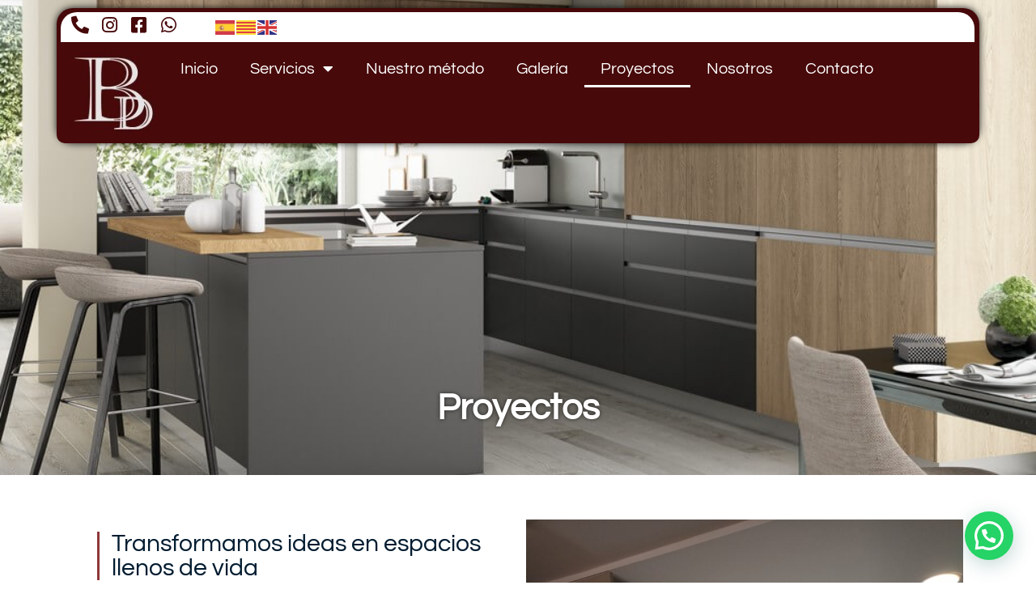

--- FILE ---
content_type: text/html; charset=UTF-8
request_url: https://barradodeco.com/proyectos/3
body_size: 28402
content:
<!doctype html>
<html lang="es" prefix="og: https://ogp.me/ns#">
<head>
	<meta charset="UTF-8">
	<meta name="viewport" content="width=device-width, initial-scale=1">
	<link rel="profile" href="https://gmpg.org/xfn/11">
	<script id="cookieyes" type="text/javascript" src="https://cdn-cookieyes.com/client_data/4f61827aa4dca93bbeb724e5/script.js"></script>
<!-- Optimización para motores de búsqueda de Rank Math -  https://rankmath.com/ -->
<title>Proyectos de instalación de cocinas en Reus y Tarragona | BarradoDeco</title>
<meta name="description" content="En BarradoDeco somos especialistas en la instalación de muebles de cocina, baño y carpintería a medida en Reus. También ofrecemos soluciones en madera para exteriores, como terrazas, porches y cercas."/>
<meta name="robots" content="follow, index, max-snippet:-1, max-video-preview:-1, max-image-preview:large"/>
<link rel="canonical" href="https://barradodeco.com/proyectos" />
<meta property="og:locale" content="es_ES" />
<meta property="og:type" content="article" />
<meta property="og:title" content="Proyectos de instalación de cocinas en Reus y Tarragona | BarradoDeco" />
<meta property="og:description" content="En BarradoDeco somos especialistas en la instalación de muebles de cocina, baño y carpintería a medida en Reus. También ofrecemos soluciones en madera para exteriores, como terrazas, porches y cercas." />
<meta property="og:url" content="https://barradodeco.com/proyectos" />
<meta property="og:site_name" content="BarradoDeco" />
<meta property="og:updated_time" content="2024-11-22T13:32:50+00:00" />
<meta property="og:image" content="https://barradodeco.com/wp-content/uploads/2023/01/mesa-roble-reus.jpg" />
<meta property="og:image:secure_url" content="https://barradodeco.com/wp-content/uploads/2023/01/mesa-roble-reus.jpg" />
<meta property="og:image:width" content="1024" />
<meta property="og:image:height" content="768" />
<meta property="og:image:alt" content="Proyectos" />
<meta property="og:image:type" content="image/jpeg" />
<meta property="article:published_time" content="2022-12-20T15:35:50+00:00" />
<meta property="article:modified_time" content="2024-11-22T13:32:50+00:00" />
<meta name="twitter:card" content="summary_large_image" />
<meta name="twitter:title" content="Proyectos de instalación de cocinas en Reus y Tarragona | BarradoDeco" />
<meta name="twitter:description" content="En BarradoDeco somos especialistas en la instalación de muebles de cocina, baño y carpintería a medida en Reus. También ofrecemos soluciones en madera para exteriores, como terrazas, porches y cercas." />
<meta name="twitter:image" content="https://barradodeco.com/wp-content/uploads/2023/01/mesa-roble-reus.jpg" />
<meta name="twitter:label1" content="Tiempo de lectura" />
<meta name="twitter:data1" content="Menos de un minuto" />
<script type="application/ld+json" class="rank-math-schema">{"@context":"https://schema.org","@graph":[{"@type":"Place","@id":"https://barradodeco.com/#place","address":{"@type":"PostalAddress","streetAddress":"C/Riera d'Arago 9","addressLocality":"Reus","addressRegion":"Tarragona","postalCode":"43204","addressCountry":"Spain"}},{"@type":["LocalBusiness","Organization"],"@id":"https://barradodeco.com/#organization","name":"BarradoDeco","url":"https://barradodeco.com","sameAs":["https://www.instagram.com/barradodeco"],"email":"info@barradodeco.com","address":{"@type":"PostalAddress","streetAddress":"C/Riera d'Arago 9","addressLocality":"Reus","addressRegion":"Tarragona","postalCode":"43204","addressCountry":"Spain"},"logo":{"@type":"ImageObject","@id":"https://barradodeco.com/#logo","url":"https://barradodeco.com/wp-content/uploads/2023/02/logo.-1-e1676305399597.jpg","contentUrl":"https://barradodeco.com/wp-content/uploads/2023/02/logo.-1-e1676305399597.jpg","caption":"BarradoDeco","inLanguage":"es","width":"123","height":"117"},"openingHours":["Monday,Tuesday,Wednesday,Thursday,Friday 15:30-19:30","Saturday 15:30-19:30 (Cita Previa)"],"description":"En BarradoDeco contamos con m\u00e1s de 30 a\u00f1os de experiencia y una amplia trayectoria en el mundo de la madera y en la instalaci\u00f3n de cocinas y ba\u00f1os","location":{"@id":"https://barradodeco.com/#place"},"image":{"@id":"https://barradodeco.com/#logo"},"telephone":"640 701 363"},{"@type":"WebSite","@id":"https://barradodeco.com/#website","url":"https://barradodeco.com","name":"BarradoDeco","alternateName":"BarradoDeco","publisher":{"@id":"https://barradodeco.com/#organization"},"inLanguage":"es"},{"@type":"ImageObject","@id":"https://barradodeco.com/wp-content/uploads/2023/01/mesa-roble-reus.jpg","url":"https://barradodeco.com/wp-content/uploads/2023/01/mesa-roble-reus.jpg","width":"1024","height":"768","inLanguage":"es"},{"@type":"BreadcrumbList","@id":"https://barradodeco.com/proyectos#breadcrumb","itemListElement":[{"@type":"ListItem","position":"1","item":{"@id":"https://barradodeco.com","name":"Portada"}},{"@type":"ListItem","position":"2","item":{"@id":"https://barradodeco.com/proyectos","name":"Proyectos"}}]},{"@type":"WebPage","@id":"https://barradodeco.com/proyectos#webpage","url":"https://barradodeco.com/proyectos","name":"Proyectos de instalaci\u00f3n de cocinas en Reus y Tarragona | BarradoDeco","datePublished":"2022-12-20T15:35:50+00:00","dateModified":"2024-11-22T13:32:50+00:00","isPartOf":{"@id":"https://barradodeco.com/#website"},"primaryImageOfPage":{"@id":"https://barradodeco.com/wp-content/uploads/2023/01/mesa-roble-reus.jpg"},"inLanguage":"es","breadcrumb":{"@id":"https://barradodeco.com/proyectos#breadcrumb"}},{"@type":"Person","@id":"https://barradodeco.com/author/edicionzz","name":"edicionZZ","url":"https://barradodeco.com/author/edicionzz","image":{"@type":"ImageObject","@id":"https://secure.gravatar.com/avatar/c2d8c0c1321d83def3a6571617cd6f3a35d48b102b018afb346a48823a620a9b?s=96&amp;d=mm&amp;r=g","url":"https://secure.gravatar.com/avatar/c2d8c0c1321d83def3a6571617cd6f3a35d48b102b018afb346a48823a620a9b?s=96&amp;d=mm&amp;r=g","caption":"edicionZZ","inLanguage":"es"},"worksFor":{"@id":"https://barradodeco.com/#organization"}},{"@type":"Article","headline":"Proyectos de instalaci\u00f3n de cocinas en Reus y Tarragona | BarradoDeco","keywords":"Proyectos","datePublished":"2022-12-20T15:35:50+00:00","dateModified":"2024-11-22T13:32:50+00:00","author":{"@id":"https://barradodeco.com/author/edicionzz","name":"edicionZZ"},"publisher":{"@id":"https://barradodeco.com/#organization"},"description":"En BarradoDeco somos especialistas en la instalaci\u00f3n de muebles de cocina, ba\u00f1o y carpinter\u00eda a medida en Reus. Tambi\u00e9n ofrecemos soluciones en madera para exteriores, como terrazas, porches y cercas.","name":"Proyectos de instalaci\u00f3n de cocinas en Reus y Tarragona | BarradoDeco","@id":"https://barradodeco.com/proyectos#richSnippet","isPartOf":{"@id":"https://barradodeco.com/proyectos#webpage"},"image":{"@id":"https://barradodeco.com/wp-content/uploads/2023/01/mesa-roble-reus.jpg"},"inLanguage":"es","mainEntityOfPage":{"@id":"https://barradodeco.com/proyectos#webpage"}}]}</script>
<!-- /Plugin Rank Math WordPress SEO -->

<link rel="alternate" title="oEmbed (JSON)" type="application/json+oembed" href="https://barradodeco.com/wp-json/oembed/1.0/embed?url=https%3A%2F%2Fbarradodeco.com%2Fproyectos" />
<link rel="alternate" title="oEmbed (XML)" type="text/xml+oembed" href="https://barradodeco.com/wp-json/oembed/1.0/embed?url=https%3A%2F%2Fbarradodeco.com%2Fproyectos&#038;format=xml" />
<style id='wp-img-auto-sizes-contain-inline-css'>
img:is([sizes=auto i],[sizes^="auto," i]){contain-intrinsic-size:3000px 1500px}
/*# sourceURL=wp-img-auto-sizes-contain-inline-css */
</style>
<link rel='stylesheet' id='sbi_styles-css' href='https://barradodeco.com/wp-content/plugins/instagram-feed/css/sbi-styles.min.css?ver=6.10.0' media='all' />
<style id='wp-emoji-styles-inline-css'>

	img.wp-smiley, img.emoji {
		display: inline !important;
		border: none !important;
		box-shadow: none !important;
		height: 1em !important;
		width: 1em !important;
		margin: 0 0.07em !important;
		vertical-align: -0.1em !important;
		background: none !important;
		padding: 0 !important;
	}
/*# sourceURL=wp-emoji-styles-inline-css */
</style>
<link rel='stylesheet' id='hello-elementor-css' href='https://barradodeco.com/wp-content/themes/hello-elementor/assets/css/reset.css?ver=3.4.4' media='all' />
<link rel='stylesheet' id='hello-elementor-theme-style-css' href='https://barradodeco.com/wp-content/themes/hello-elementor/assets/css/theme.css?ver=3.4.4' media='all' />
<link rel='stylesheet' id='hello-elementor-header-footer-css' href='https://barradodeco.com/wp-content/themes/hello-elementor/assets/css/header-footer.css?ver=3.4.4' media='all' />
<link rel='stylesheet' id='elementor-frontend-css' href='https://barradodeco.com/wp-content/plugins/elementor/assets/css/frontend.min.css?ver=3.33.2' media='all' />
<style id='elementor-frontend-inline-css'>
.elementor-4159 .elementor-element.elementor-element-4abfd4d:not(.elementor-motion-effects-element-type-background), .elementor-4159 .elementor-element.elementor-element-4abfd4d > .elementor-motion-effects-container > .elementor-motion-effects-layer{background-image:url("https://barradodeco.com/wp-content/uploads/2023/01/mesa-roble-reus.jpg");}
/*# sourceURL=elementor-frontend-inline-css */
</style>
<link rel='stylesheet' id='elementor-post-5-css' href='https://barradodeco.com/wp-content/uploads/elementor/css/post-5.css?ver=1767841271' media='all' />
<link rel='stylesheet' id='widget-icon-list-css' href='https://barradodeco.com/wp-content/plugins/elementor/assets/css/widget-icon-list.min.css?ver=3.33.2' media='all' />
<link rel='stylesheet' id='e-animation-fadeIn-css' href='https://barradodeco.com/wp-content/plugins/elementor/assets/lib/animations/styles/fadeIn.min.css?ver=3.33.2' media='all' />
<link rel='stylesheet' id='widget-image-css' href='https://barradodeco.com/wp-content/plugins/elementor/assets/css/widget-image.min.css?ver=3.33.2' media='all' />
<link rel='stylesheet' id='e-animation-fadeInDown-css' href='https://barradodeco.com/wp-content/plugins/elementor/assets/lib/animations/styles/fadeInDown.min.css?ver=3.33.2' media='all' />
<link rel='stylesheet' id='widget-nav-menu-css' href='https://barradodeco.com/wp-content/plugins/elementor-pro/assets/css/widget-nav-menu.min.css?ver=3.33.1' media='all' />
<link rel='stylesheet' id='e-sticky-css' href='https://barradodeco.com/wp-content/plugins/elementor-pro/assets/css/modules/sticky.min.css?ver=3.33.1' media='all' />
<link rel='stylesheet' id='widget-heading-css' href='https://barradodeco.com/wp-content/plugins/elementor/assets/css/widget-heading.min.css?ver=3.33.2' media='all' />
<link rel='stylesheet' id='e-animation-fadeInUp-css' href='https://barradodeco.com/wp-content/plugins/elementor/assets/lib/animations/styles/fadeInUp.min.css?ver=3.33.2' media='all' />
<link rel='stylesheet' id='widget-share-buttons-css' href='https://barradodeco.com/wp-content/plugins/elementor-pro/assets/css/widget-share-buttons.min.css?ver=3.33.1' media='all' />
<link rel='stylesheet' id='e-apple-webkit-css' href='https://barradodeco.com/wp-content/plugins/elementor/assets/css/conditionals/apple-webkit.min.css?ver=3.33.2' media='all' />
<link rel='stylesheet' id='elementor-icons-shared-0-css' href='https://barradodeco.com/wp-content/plugins/elementor/assets/lib/font-awesome/css/fontawesome.min.css?ver=5.15.3' media='all' />
<link rel='stylesheet' id='elementor-icons-fa-solid-css' href='https://barradodeco.com/wp-content/plugins/elementor/assets/lib/font-awesome/css/solid.min.css?ver=5.15.3' media='all' />
<link rel='stylesheet' id='elementor-icons-fa-brands-css' href='https://barradodeco.com/wp-content/plugins/elementor/assets/lib/font-awesome/css/brands.min.css?ver=5.15.3' media='all' />
<link rel='stylesheet' id='elementor-icons-css' href='https://barradodeco.com/wp-content/plugins/elementor/assets/lib/eicons/css/elementor-icons.min.css?ver=5.44.0' media='all' />
<link rel='stylesheet' id='font-awesome-5-all-css' href='https://barradodeco.com/wp-content/plugins/elementor/assets/lib/font-awesome/css/all.min.css?ver=3.33.2' media='all' />
<link rel='stylesheet' id='font-awesome-4-shim-css' href='https://barradodeco.com/wp-content/plugins/elementor/assets/lib/font-awesome/css/v4-shims.min.css?ver=3.33.2' media='all' />
<link rel='stylesheet' id='sbistyles-css' href='https://barradodeco.com/wp-content/plugins/instagram-feed/css/sbi-styles.min.css?ver=6.10.0' media='all' />
<link rel='stylesheet' id='widget-divider-css' href='https://barradodeco.com/wp-content/plugins/elementor/assets/css/widget-divider.min.css?ver=3.33.2' media='all' />
<link rel='stylesheet' id='widget-loop-common-css' href='https://barradodeco.com/wp-content/plugins/elementor-pro/assets/css/widget-loop-common.min.css?ver=3.33.1' media='all' />
<link rel='stylesheet' id='widget-loop-grid-css' href='https://barradodeco.com/wp-content/plugins/elementor-pro/assets/css/widget-loop-grid.min.css?ver=3.33.1' media='all' />
<link rel='stylesheet' id='elementor-post-1924-css' href='https://barradodeco.com/wp-content/uploads/elementor/css/post-1924.css?ver=1767854249' media='all' />
<link rel='stylesheet' id='elementor-post-1032-css' href='https://barradodeco.com/wp-content/uploads/elementor/css/post-1032.css?ver=1767841271' media='all' />
<link rel='stylesheet' id='elementor-post-94-css' href='https://barradodeco.com/wp-content/uploads/elementor/css/post-94.css?ver=1767841271' media='all' />
<link rel='stylesheet' id='elementor-post-4159-css' href='https://barradodeco.com/wp-content/uploads/elementor/css/post-4159.css?ver=1767842398' media='all' />
<link rel='stylesheet' id='elementor-gf-local-questrial-css' href='https://barradodeco.com/wp-content/uploads/elementor/google-fonts/css/questrial.css?ver=1743611856' media='all' />
<link rel='stylesheet' id='elementor-gf-local-rubik-css' href='https://barradodeco.com/wp-content/uploads/elementor/google-fonts/css/rubik.css?ver=1743611860' media='all' />
<script src="https://barradodeco.com/wp-includes/js/jquery/jquery.min.js?ver=3.7.1" id="jquery-core-js"></script>
<script src="https://barradodeco.com/wp-includes/js/jquery/jquery-migrate.min.js?ver=3.4.1" id="jquery-migrate-js"></script>
<script src="https://barradodeco.com/wp-content/plugins/elementor/assets/lib/font-awesome/js/v4-shims.min.js?ver=3.33.2" id="font-awesome-4-shim-js"></script>
<link rel="https://api.w.org/" href="https://barradodeco.com/wp-json/" /><link rel="alternate" title="JSON" type="application/json" href="https://barradodeco.com/wp-json/wp/v2/pages/1924" /><link rel="EditURI" type="application/rsd+xml" title="RSD" href="https://barradodeco.com/xmlrpc.php?rsd" />

<link rel='shortlink' href='https://barradodeco.com/?p=1924' />
<meta name="generator" content="Elementor 3.33.2; features: additional_custom_breakpoints; settings: css_print_method-external, google_font-enabled, font_display-auto">
			<style>
				.e-con.e-parent:nth-of-type(n+4):not(.e-lazyloaded):not(.e-no-lazyload),
				.e-con.e-parent:nth-of-type(n+4):not(.e-lazyloaded):not(.e-no-lazyload) * {
					background-image: none !important;
				}
				@media screen and (max-height: 1024px) {
					.e-con.e-parent:nth-of-type(n+3):not(.e-lazyloaded):not(.e-no-lazyload),
					.e-con.e-parent:nth-of-type(n+3):not(.e-lazyloaded):not(.e-no-lazyload) * {
						background-image: none !important;
					}
				}
				@media screen and (max-height: 640px) {
					.e-con.e-parent:nth-of-type(n+2):not(.e-lazyloaded):not(.e-no-lazyload),
					.e-con.e-parent:nth-of-type(n+2):not(.e-lazyloaded):not(.e-no-lazyload) * {
						background-image: none !important;
					}
				}
			</style>
			<script id="google_gtagjs" src="https://www.googletagmanager.com/gtag/js?id=G-S7FTCHRHP1" async></script>
<script id="google_gtagjs-inline">
window.dataLayer = window.dataLayer || [];function gtag(){dataLayer.push(arguments);}gtag('js', new Date());gtag('config', 'G-S7FTCHRHP1', {} );
</script>
<link rel="icon" href="https://barradodeco.com/wp-content/uploads/2023/02/logo.-1-e1676305399597.jpg" sizes="32x32" />
<link rel="icon" href="https://barradodeco.com/wp-content/uploads/2023/02/logo.-1-e1676305399597.jpg" sizes="192x192" />
<link rel="apple-touch-icon" href="https://barradodeco.com/wp-content/uploads/2023/02/logo.-1-e1676305399597.jpg" />
<meta name="msapplication-TileImage" content="https://barradodeco.com/wp-content/uploads/2023/02/logo.-1-e1676305399597.jpg" />
		<style id="wp-custom-css">
			

/** Start Block Kit CSS: 69-3-4f8cfb8a1a68ec007f2be7a02bdeadd9 **/

.envato-kit-66-menu .e--pointer-framed .elementor-item:before{
	border-radius:1px;
}

.envato-kit-66-subscription-form .elementor-form-fields-wrapper{
	position:relative;
}

.envato-kit-66-subscription-form .elementor-form-fields-wrapper .elementor-field-type-submit{
	position:static;
}

.envato-kit-66-subscription-form .elementor-form-fields-wrapper .elementor-field-type-submit button{
	position: absolute;
    top: 50%;
    right: 6px;
    transform: translate(0, -50%);
		-moz-transform: translate(0, -50%);
		-webmit-transform: translate(0, -50%);
}

.envato-kit-66-testi-slider .elementor-testimonial__footer{
	margin-top: -60px !important;
	z-index: 99;
  position: relative;
}

.envato-kit-66-featured-slider .elementor-slides .slick-prev{
	width:50px;
	height:50px;
	background-color:#ffffff !important;
	transform:rotate(45deg);
	-moz-transform:rotate(45deg);
	-webkit-transform:rotate(45deg);
	left:-25px !important;
	-webkit-box-shadow: 0px 1px 2px 1px rgba(0,0,0,0.32);
	-moz-box-shadow: 0px 1px 2px 1px rgba(0,0,0,0.32);
	box-shadow: 0px 1px 2px 1px rgba(0,0,0,0.32);
}

.envato-kit-66-featured-slider .elementor-slides .slick-prev:before{
	display:block;
	margin-top:0px;
	margin-left:0px;
	transform:rotate(-45deg);
	-moz-transform:rotate(-45deg);
	-webkit-transform:rotate(-45deg);
}

.envato-kit-66-featured-slider .elementor-slides .slick-next{
	width:50px;
	height:50px;
	background-color:#ffffff !important;
	transform:rotate(45deg);
	-moz-transform:rotate(45deg);
	-webkit-transform:rotate(45deg);
	right:-25px !important;
	-webkit-box-shadow: 0px 1px 2px 1px rgba(0,0,0,0.32);
	-moz-box-shadow: 0px 1px 2px 1px rgba(0,0,0,0.32);
	box-shadow: 0px 1px 2px 1px rgba(0,0,0,0.32);
}

.envato-kit-66-featured-slider .elementor-slides .slick-next:before{
	display:block;
	margin-top:-5px;
	margin-right:-5px;
	transform:rotate(-45deg);
	-moz-transform:rotate(-45deg);
	-webkit-transform:rotate(-45deg);
}

.envato-kit-66-orangetext{
	color:#f4511e;
}

.envato-kit-66-countdown .elementor-countdown-label{
	display:inline-block !important;
	border:2px solid rgba(255,255,255,0.2);
	padding:9px 20px;
}

/** End Block Kit CSS: 69-3-4f8cfb8a1a68ec007f2be7a02bdeadd9 **/



/** Start Block Kit CSS: 144-3-3a7d335f39a8579c20cdf02f8d462582 **/

.envato-block__preview{overflow: visible;}

/* Envato Kit 141 Custom Styles - Applied to the element under Advanced */

.elementor-headline-animation-type-drop-in .elementor-headline-dynamic-wrapper{
	text-align: center;
}
.envato-kit-141-top-0 h1,
.envato-kit-141-top-0 h2,
.envato-kit-141-top-0 h3,
.envato-kit-141-top-0 h4,
.envato-kit-141-top-0 h5,
.envato-kit-141-top-0 h6,
.envato-kit-141-top-0 p {
	margin-top: 0;
}

.envato-kit-141-newsletter-inline .elementor-field-textual.elementor-size-md {
	padding-left: 1.5rem;
	padding-right: 1.5rem;
}

.envato-kit-141-bottom-0 p {
	margin-bottom: 0;
}

.envato-kit-141-bottom-8 .elementor-price-list .elementor-price-list-item .elementor-price-list-header {
	margin-bottom: .5rem;
}

.envato-kit-141.elementor-widget-testimonial-carousel.elementor-pagination-type-bullets .swiper-container {
	padding-bottom: 52px;
}

.envato-kit-141-display-inline {
	display: inline-block;
}

.envato-kit-141 .elementor-slick-slider ul.slick-dots {
	bottom: -40px;
}

/** End Block Kit CSS: 144-3-3a7d335f39a8579c20cdf02f8d462582 **/



/** Start Block Kit CSS: 33-3-f2d4515681d0cdeb2a000d0405e47669 **/

.envato-kit-30-phone-overlay {
	position: absolute !important;
	display: block !important;
	top: 0%;
	left: 0%;
	right: 0%;
	margin: auto;
	z-index: 1;
}
.envato-kit-30-div-rotate{
	transform: rotate(90deg);
}

/** End Block Kit CSS: 33-3-f2d4515681d0cdeb2a000d0405e47669 **/

		</style>
		<style id='wp-block-paragraph-inline-css'>
.is-small-text{font-size:.875em}.is-regular-text{font-size:1em}.is-large-text{font-size:2.25em}.is-larger-text{font-size:3em}.has-drop-cap:not(:focus):first-letter{float:left;font-size:8.4em;font-style:normal;font-weight:100;line-height:.68;margin:.05em .1em 0 0;text-transform:uppercase}body.rtl .has-drop-cap:not(:focus):first-letter{float:none;margin-left:.1em}p.has-drop-cap.has-background{overflow:hidden}:root :where(p.has-background){padding:1.25em 2.375em}:where(p.has-text-color:not(.has-link-color)) a{color:inherit}p.has-text-align-left[style*="writing-mode:vertical-lr"],p.has-text-align-right[style*="writing-mode:vertical-rl"]{rotate:180deg}
/*# sourceURL=https://barradodeco.com/wp-includes/blocks/paragraph/style.min.css */
</style>
<style id='global-styles-inline-css'>
:root{--wp--preset--aspect-ratio--square: 1;--wp--preset--aspect-ratio--4-3: 4/3;--wp--preset--aspect-ratio--3-4: 3/4;--wp--preset--aspect-ratio--3-2: 3/2;--wp--preset--aspect-ratio--2-3: 2/3;--wp--preset--aspect-ratio--16-9: 16/9;--wp--preset--aspect-ratio--9-16: 9/16;--wp--preset--color--black: #000000;--wp--preset--color--cyan-bluish-gray: #abb8c3;--wp--preset--color--white: #ffffff;--wp--preset--color--pale-pink: #f78da7;--wp--preset--color--vivid-red: #cf2e2e;--wp--preset--color--luminous-vivid-orange: #ff6900;--wp--preset--color--luminous-vivid-amber: #fcb900;--wp--preset--color--light-green-cyan: #7bdcb5;--wp--preset--color--vivid-green-cyan: #00d084;--wp--preset--color--pale-cyan-blue: #8ed1fc;--wp--preset--color--vivid-cyan-blue: #0693e3;--wp--preset--color--vivid-purple: #9b51e0;--wp--preset--gradient--vivid-cyan-blue-to-vivid-purple: linear-gradient(135deg,rgb(6,147,227) 0%,rgb(155,81,224) 100%);--wp--preset--gradient--light-green-cyan-to-vivid-green-cyan: linear-gradient(135deg,rgb(122,220,180) 0%,rgb(0,208,130) 100%);--wp--preset--gradient--luminous-vivid-amber-to-luminous-vivid-orange: linear-gradient(135deg,rgb(252,185,0) 0%,rgb(255,105,0) 100%);--wp--preset--gradient--luminous-vivid-orange-to-vivid-red: linear-gradient(135deg,rgb(255,105,0) 0%,rgb(207,46,46) 100%);--wp--preset--gradient--very-light-gray-to-cyan-bluish-gray: linear-gradient(135deg,rgb(238,238,238) 0%,rgb(169,184,195) 100%);--wp--preset--gradient--cool-to-warm-spectrum: linear-gradient(135deg,rgb(74,234,220) 0%,rgb(151,120,209) 20%,rgb(207,42,186) 40%,rgb(238,44,130) 60%,rgb(251,105,98) 80%,rgb(254,248,76) 100%);--wp--preset--gradient--blush-light-purple: linear-gradient(135deg,rgb(255,206,236) 0%,rgb(152,150,240) 100%);--wp--preset--gradient--blush-bordeaux: linear-gradient(135deg,rgb(254,205,165) 0%,rgb(254,45,45) 50%,rgb(107,0,62) 100%);--wp--preset--gradient--luminous-dusk: linear-gradient(135deg,rgb(255,203,112) 0%,rgb(199,81,192) 50%,rgb(65,88,208) 100%);--wp--preset--gradient--pale-ocean: linear-gradient(135deg,rgb(255,245,203) 0%,rgb(182,227,212) 50%,rgb(51,167,181) 100%);--wp--preset--gradient--electric-grass: linear-gradient(135deg,rgb(202,248,128) 0%,rgb(113,206,126) 100%);--wp--preset--gradient--midnight: linear-gradient(135deg,rgb(2,3,129) 0%,rgb(40,116,252) 100%);--wp--preset--font-size--small: 13px;--wp--preset--font-size--medium: 20px;--wp--preset--font-size--large: 36px;--wp--preset--font-size--x-large: 42px;--wp--preset--spacing--20: 0.44rem;--wp--preset--spacing--30: 0.67rem;--wp--preset--spacing--40: 1rem;--wp--preset--spacing--50: 1.5rem;--wp--preset--spacing--60: 2.25rem;--wp--preset--spacing--70: 3.38rem;--wp--preset--spacing--80: 5.06rem;--wp--preset--shadow--natural: 6px 6px 9px rgba(0, 0, 0, 0.2);--wp--preset--shadow--deep: 12px 12px 50px rgba(0, 0, 0, 0.4);--wp--preset--shadow--sharp: 6px 6px 0px rgba(0, 0, 0, 0.2);--wp--preset--shadow--outlined: 6px 6px 0px -3px rgb(255, 255, 255), 6px 6px rgb(0, 0, 0);--wp--preset--shadow--crisp: 6px 6px 0px rgb(0, 0, 0);}:root { --wp--style--global--content-size: 800px;--wp--style--global--wide-size: 1200px; }:where(body) { margin: 0; }.wp-site-blocks > .alignleft { float: left; margin-right: 2em; }.wp-site-blocks > .alignright { float: right; margin-left: 2em; }.wp-site-blocks > .aligncenter { justify-content: center; margin-left: auto; margin-right: auto; }:where(.wp-site-blocks) > * { margin-block-start: 24px; margin-block-end: 0; }:where(.wp-site-blocks) > :first-child { margin-block-start: 0; }:where(.wp-site-blocks) > :last-child { margin-block-end: 0; }:root { --wp--style--block-gap: 24px; }:root :where(.is-layout-flow) > :first-child{margin-block-start: 0;}:root :where(.is-layout-flow) > :last-child{margin-block-end: 0;}:root :where(.is-layout-flow) > *{margin-block-start: 24px;margin-block-end: 0;}:root :where(.is-layout-constrained) > :first-child{margin-block-start: 0;}:root :where(.is-layout-constrained) > :last-child{margin-block-end: 0;}:root :where(.is-layout-constrained) > *{margin-block-start: 24px;margin-block-end: 0;}:root :where(.is-layout-flex){gap: 24px;}:root :where(.is-layout-grid){gap: 24px;}.is-layout-flow > .alignleft{float: left;margin-inline-start: 0;margin-inline-end: 2em;}.is-layout-flow > .alignright{float: right;margin-inline-start: 2em;margin-inline-end: 0;}.is-layout-flow > .aligncenter{margin-left: auto !important;margin-right: auto !important;}.is-layout-constrained > .alignleft{float: left;margin-inline-start: 0;margin-inline-end: 2em;}.is-layout-constrained > .alignright{float: right;margin-inline-start: 2em;margin-inline-end: 0;}.is-layout-constrained > .aligncenter{margin-left: auto !important;margin-right: auto !important;}.is-layout-constrained > :where(:not(.alignleft):not(.alignright):not(.alignfull)){max-width: var(--wp--style--global--content-size);margin-left: auto !important;margin-right: auto !important;}.is-layout-constrained > .alignwide{max-width: var(--wp--style--global--wide-size);}body .is-layout-flex{display: flex;}.is-layout-flex{flex-wrap: wrap;align-items: center;}.is-layout-flex > :is(*, div){margin: 0;}body .is-layout-grid{display: grid;}.is-layout-grid > :is(*, div){margin: 0;}body{padding-top: 0px;padding-right: 0px;padding-bottom: 0px;padding-left: 0px;}a:where(:not(.wp-element-button)){text-decoration: underline;}:root :where(.wp-element-button, .wp-block-button__link){background-color: #32373c;border-width: 0;color: #fff;font-family: inherit;font-size: inherit;font-style: inherit;font-weight: inherit;letter-spacing: inherit;line-height: inherit;padding-top: calc(0.667em + 2px);padding-right: calc(1.333em + 2px);padding-bottom: calc(0.667em + 2px);padding-left: calc(1.333em + 2px);text-decoration: none;text-transform: inherit;}.has-black-color{color: var(--wp--preset--color--black) !important;}.has-cyan-bluish-gray-color{color: var(--wp--preset--color--cyan-bluish-gray) !important;}.has-white-color{color: var(--wp--preset--color--white) !important;}.has-pale-pink-color{color: var(--wp--preset--color--pale-pink) !important;}.has-vivid-red-color{color: var(--wp--preset--color--vivid-red) !important;}.has-luminous-vivid-orange-color{color: var(--wp--preset--color--luminous-vivid-orange) !important;}.has-luminous-vivid-amber-color{color: var(--wp--preset--color--luminous-vivid-amber) !important;}.has-light-green-cyan-color{color: var(--wp--preset--color--light-green-cyan) !important;}.has-vivid-green-cyan-color{color: var(--wp--preset--color--vivid-green-cyan) !important;}.has-pale-cyan-blue-color{color: var(--wp--preset--color--pale-cyan-blue) !important;}.has-vivid-cyan-blue-color{color: var(--wp--preset--color--vivid-cyan-blue) !important;}.has-vivid-purple-color{color: var(--wp--preset--color--vivid-purple) !important;}.has-black-background-color{background-color: var(--wp--preset--color--black) !important;}.has-cyan-bluish-gray-background-color{background-color: var(--wp--preset--color--cyan-bluish-gray) !important;}.has-white-background-color{background-color: var(--wp--preset--color--white) !important;}.has-pale-pink-background-color{background-color: var(--wp--preset--color--pale-pink) !important;}.has-vivid-red-background-color{background-color: var(--wp--preset--color--vivid-red) !important;}.has-luminous-vivid-orange-background-color{background-color: var(--wp--preset--color--luminous-vivid-orange) !important;}.has-luminous-vivid-amber-background-color{background-color: var(--wp--preset--color--luminous-vivid-amber) !important;}.has-light-green-cyan-background-color{background-color: var(--wp--preset--color--light-green-cyan) !important;}.has-vivid-green-cyan-background-color{background-color: var(--wp--preset--color--vivid-green-cyan) !important;}.has-pale-cyan-blue-background-color{background-color: var(--wp--preset--color--pale-cyan-blue) !important;}.has-vivid-cyan-blue-background-color{background-color: var(--wp--preset--color--vivid-cyan-blue) !important;}.has-vivid-purple-background-color{background-color: var(--wp--preset--color--vivid-purple) !important;}.has-black-border-color{border-color: var(--wp--preset--color--black) !important;}.has-cyan-bluish-gray-border-color{border-color: var(--wp--preset--color--cyan-bluish-gray) !important;}.has-white-border-color{border-color: var(--wp--preset--color--white) !important;}.has-pale-pink-border-color{border-color: var(--wp--preset--color--pale-pink) !important;}.has-vivid-red-border-color{border-color: var(--wp--preset--color--vivid-red) !important;}.has-luminous-vivid-orange-border-color{border-color: var(--wp--preset--color--luminous-vivid-orange) !important;}.has-luminous-vivid-amber-border-color{border-color: var(--wp--preset--color--luminous-vivid-amber) !important;}.has-light-green-cyan-border-color{border-color: var(--wp--preset--color--light-green-cyan) !important;}.has-vivid-green-cyan-border-color{border-color: var(--wp--preset--color--vivid-green-cyan) !important;}.has-pale-cyan-blue-border-color{border-color: var(--wp--preset--color--pale-cyan-blue) !important;}.has-vivid-cyan-blue-border-color{border-color: var(--wp--preset--color--vivid-cyan-blue) !important;}.has-vivid-purple-border-color{border-color: var(--wp--preset--color--vivid-purple) !important;}.has-vivid-cyan-blue-to-vivid-purple-gradient-background{background: var(--wp--preset--gradient--vivid-cyan-blue-to-vivid-purple) !important;}.has-light-green-cyan-to-vivid-green-cyan-gradient-background{background: var(--wp--preset--gradient--light-green-cyan-to-vivid-green-cyan) !important;}.has-luminous-vivid-amber-to-luminous-vivid-orange-gradient-background{background: var(--wp--preset--gradient--luminous-vivid-amber-to-luminous-vivid-orange) !important;}.has-luminous-vivid-orange-to-vivid-red-gradient-background{background: var(--wp--preset--gradient--luminous-vivid-orange-to-vivid-red) !important;}.has-very-light-gray-to-cyan-bluish-gray-gradient-background{background: var(--wp--preset--gradient--very-light-gray-to-cyan-bluish-gray) !important;}.has-cool-to-warm-spectrum-gradient-background{background: var(--wp--preset--gradient--cool-to-warm-spectrum) !important;}.has-blush-light-purple-gradient-background{background: var(--wp--preset--gradient--blush-light-purple) !important;}.has-blush-bordeaux-gradient-background{background: var(--wp--preset--gradient--blush-bordeaux) !important;}.has-luminous-dusk-gradient-background{background: var(--wp--preset--gradient--luminous-dusk) !important;}.has-pale-ocean-gradient-background{background: var(--wp--preset--gradient--pale-ocean) !important;}.has-electric-grass-gradient-background{background: var(--wp--preset--gradient--electric-grass) !important;}.has-midnight-gradient-background{background: var(--wp--preset--gradient--midnight) !important;}.has-small-font-size{font-size: var(--wp--preset--font-size--small) !important;}.has-medium-font-size{font-size: var(--wp--preset--font-size--medium) !important;}.has-large-font-size{font-size: var(--wp--preset--font-size--large) !important;}.has-x-large-font-size{font-size: var(--wp--preset--font-size--x-large) !important;}
/*# sourceURL=global-styles-inline-css */
</style>
<link rel='stylesheet' id='elementor-post-1345-css' href='https://barradodeco.com/wp-content/uploads/elementor/css/post-1345.css?ver=1767841597' media='all' />
<link rel='stylesheet' id='widget-form-css' href='https://barradodeco.com/wp-content/plugins/elementor-pro/assets/css/widget-form.min.css?ver=3.33.1' media='all' />
<link rel='stylesheet' id='joinchat-css' href='https://barradodeco.com/wp-content/plugins/creame-whatsapp-me/public/css/joinchat-btn.min.css?ver=6.0.8' media='all' />
</head>
<body class="wp-singular page-template-default page page-id-1924 wp-custom-logo wp-embed-responsive paged-3 page-paged-3 wp-theme-hello-elementor hello-elementor-default elementor-page-4159 elementor-default elementor-kit-5 elementor-page elementor-page-1924">


<a class="skip-link screen-reader-text" href="#content">Ir al contenido</a>

		<header data-elementor-type="header" data-elementor-id="1032" class="elementor elementor-1032 elementor-location-header" data-elementor-post-type="elementor_library">
			<div class="elementor-element elementor-element-17462ef e-flex e-con-boxed e-con e-parent" data-id="17462ef" data-element_type="container">
					<div class="e-con-inner">
		<div class="elementor-element elementor-element-5cefe92 e-con-full e-flex e-con e-child" data-id="5cefe92" data-element_type="container" data-settings="{&quot;background_background&quot;:&quot;classic&quot;}">
		<div class="elementor-element elementor-element-73d17ce e-con-full e-flex e-con e-child" data-id="73d17ce" data-element_type="container" data-settings="{&quot;background_background&quot;:&quot;classic&quot;}">
				<div class="elementor-element elementor-element-6a83c0c elementor-icon-list--layout-inline elementor-align-right elementor-widget__width-auto elementor-list-item-link-full_width elementor-widget elementor-widget-icon-list" data-id="6a83c0c" data-element_type="widget" data-widget_type="icon-list.default">
				<div class="elementor-widget-container">
							<ul class="elementor-icon-list-items elementor-inline-items">
							<li class="elementor-icon-list-item elementor-inline-item">
											<a href="tel:640701363">

												<span class="elementor-icon-list-icon">
							<i aria-hidden="true" class="fas fa-phone-alt"></i>						</span>
										<span class="elementor-icon-list-text"></span>
											</a>
									</li>
								<li class="elementor-icon-list-item elementor-inline-item">
											<a href="https://www.instagram.com/barradodeco/" target="_blank">

												<span class="elementor-icon-list-icon">
							<i aria-hidden="true" class="fab fa-instagram"></i>						</span>
										<span class="elementor-icon-list-text"></span>
											</a>
									</li>
								<li class="elementor-icon-list-item elementor-inline-item">
											<a href="https://www.facebook.com/barradodeco" target="_blank">

												<span class="elementor-icon-list-icon">
							<i aria-hidden="true" class="fab fa-facebook-square"></i>						</span>
										<span class="elementor-icon-list-text"></span>
											</a>
									</li>
								<li class="elementor-icon-list-item elementor-inline-item">
											<a href="https://wa.me/34640701363">

												<span class="elementor-icon-list-icon">
							<i aria-hidden="true" class="fab fa-whatsapp"></i>						</span>
										<span class="elementor-icon-list-text"></span>
											</a>
									</li>
						</ul>
						</div>
				</div>
				<div class="elementor-element elementor-element-9a20da4 elementor-widget__width-auto elementor-widget elementor-widget-shortcode" data-id="9a20da4" data-element_type="widget" data-widget_type="shortcode.default">
				<div class="elementor-widget-container">
							<div class="elementor-shortcode"><div class="gtranslate_wrapper" id="gt-wrapper-87318433"></div></div>
						</div>
				</div>
				</div>
		<div class="elementor-element elementor-element-4c1a55c e-con-full e-flex e-con e-child" data-id="4c1a55c" data-element_type="container" data-settings="{&quot;background_background&quot;:&quot;classic&quot;,&quot;sticky&quot;:&quot;top&quot;,&quot;sticky_on&quot;:[&quot;desktop&quot;,&quot;tablet&quot;,&quot;mobile&quot;],&quot;sticky_offset&quot;:0,&quot;sticky_effects_offset&quot;:0,&quot;sticky_anchor_link_offset&quot;:0}">
				<div class="elementor-element elementor-element-abc8b7d animated-slow elementor-invisible elementor-widget elementor-widget-theme-site-logo elementor-widget-image" data-id="abc8b7d" data-element_type="widget" data-settings="{&quot;_animation&quot;:&quot;fadeIn&quot;}" data-widget_type="theme-site-logo.default">
				<div class="elementor-widget-container">
											<a href="https://barradodeco.com">
			<img loading="lazy" width="123" height="117" src="https://barradodeco.com/wp-content/uploads/2023/02/logo.-1-e1676305399597.jpg" class="attachment-full size-full wp-image-3964" alt="" />				</a>
											</div>
				</div>
				<div class="elementor-element elementor-element-b48736a elementor-nav-menu__align-end elementor-nav-menu--stretch elementor-widget-tablet__width-auto elementor-nav-menu--dropdown-tablet elementor-nav-menu__text-align-aside elementor-nav-menu--toggle elementor-nav-menu--burger elementor-invisible elementor-widget elementor-widget-nav-menu" data-id="b48736a" data-element_type="widget" data-settings="{&quot;full_width&quot;:&quot;stretch&quot;,&quot;_animation&quot;:&quot;fadeInDown&quot;,&quot;layout&quot;:&quot;horizontal&quot;,&quot;submenu_icon&quot;:{&quot;value&quot;:&quot;&lt;i class=\&quot;fas fa-caret-down\&quot; aria-hidden=\&quot;true\&quot;&gt;&lt;\/i&gt;&quot;,&quot;library&quot;:&quot;fa-solid&quot;},&quot;toggle&quot;:&quot;burger&quot;}" data-widget_type="nav-menu.default">
				<div class="elementor-widget-container">
								<nav aria-label="Menú" class="elementor-nav-menu--main elementor-nav-menu__container elementor-nav-menu--layout-horizontal e--pointer-underline e--animation-slide">
				<ul id="menu-1-b48736a" class="elementor-nav-menu"><li class="menu-item menu-item-type-post_type menu-item-object-page menu-item-home menu-item-24"><a href="https://barradodeco.com/" class="elementor-item">Inicio</a></li>
<li class="menu-item menu-item-type-post_type menu-item-object-page menu-item-has-children menu-item-1929"><a href="https://barradodeco.com/servicios" class="elementor-item">Servicios</a>
<ul class="sub-menu elementor-nav-menu--dropdown">
	<li class="menu-item menu-item-type-post_type menu-item-object-post menu-item-2091"><a href="https://barradodeco.com/instalacion-cocinas" class="elementor-sub-item">Cocinas</a></li>
	<li class="menu-item menu-item-type-post_type menu-item-object-post menu-item-2096"><a href="https://barradodeco.com/instalador-banos-reus-tarragona" class="elementor-sub-item">Baños</a></li>
	<li class="menu-item menu-item-type-post_type menu-item-object-post menu-item-2094"><a href="https://barradodeco.com/instalador-armarios-reus-tarragona" class="elementor-sub-item">Armarios</a></li>
	<li class="menu-item menu-item-type-post_type menu-item-object-post menu-item-2093"><a href="https://barradodeco.com/instalador-parquet-reus-tarragona" class="elementor-sub-item">Parquet</a></li>
	<li class="menu-item menu-item-type-post_type menu-item-object-post menu-item-2095"><a href="https://barradodeco.com/instalador-puertas-reus-tarragona" class="elementor-sub-item">Puertas</a></li>
	<li class="menu-item menu-item-type-post_type menu-item-object-post menu-item-2092"><a href="https://barradodeco.com/instalador-madera-de-exteriores-reus-tarragona" class="elementor-sub-item">Madera de Exteriores</a></li>
</ul>
</li>
<li class="menu-item menu-item-type-post_type menu-item-object-page menu-item-2788"><a href="https://barradodeco.com/nuestro-metodo" class="elementor-item">Nuestro método</a></li>
<li class="menu-item menu-item-type-post_type menu-item-object-page menu-item-3045"><a href="https://barradodeco.com/galeria" class="elementor-item">Galería</a></li>
<li class="menu-item menu-item-type-post_type menu-item-object-page current-menu-item page_item page-item-1924 current_page_item menu-item-1926"><a href="https://barradodeco.com/proyectos" aria-current="page" class="elementor-item elementor-item-active">Proyectos</a></li>
<li class="menu-item menu-item-type-post_type menu-item-object-page menu-item-25"><a href="https://barradodeco.com/nosotros" class="elementor-item">Nosotros</a></li>
<li class="menu-item menu-item-type-post_type menu-item-object-page menu-item-22"><a href="https://barradodeco.com/contactos" class="elementor-item">Contacto</a></li>
</ul>			</nav>
					<div class="elementor-menu-toggle" role="button" tabindex="0" aria-label="Alternar menú" aria-expanded="false">
			<i aria-hidden="true" role="presentation" class="elementor-menu-toggle__icon--open eicon-menu-bar"></i><i aria-hidden="true" role="presentation" class="elementor-menu-toggle__icon--close eicon-close"></i>		</div>
					<nav class="elementor-nav-menu--dropdown elementor-nav-menu__container" aria-hidden="true">
				<ul id="menu-2-b48736a" class="elementor-nav-menu"><li class="menu-item menu-item-type-post_type menu-item-object-page menu-item-home menu-item-24"><a href="https://barradodeco.com/" class="elementor-item" tabindex="-1">Inicio</a></li>
<li class="menu-item menu-item-type-post_type menu-item-object-page menu-item-has-children menu-item-1929"><a href="https://barradodeco.com/servicios" class="elementor-item" tabindex="-1">Servicios</a>
<ul class="sub-menu elementor-nav-menu--dropdown">
	<li class="menu-item menu-item-type-post_type menu-item-object-post menu-item-2091"><a href="https://barradodeco.com/instalacion-cocinas" class="elementor-sub-item" tabindex="-1">Cocinas</a></li>
	<li class="menu-item menu-item-type-post_type menu-item-object-post menu-item-2096"><a href="https://barradodeco.com/instalador-banos-reus-tarragona" class="elementor-sub-item" tabindex="-1">Baños</a></li>
	<li class="menu-item menu-item-type-post_type menu-item-object-post menu-item-2094"><a href="https://barradodeco.com/instalador-armarios-reus-tarragona" class="elementor-sub-item" tabindex="-1">Armarios</a></li>
	<li class="menu-item menu-item-type-post_type menu-item-object-post menu-item-2093"><a href="https://barradodeco.com/instalador-parquet-reus-tarragona" class="elementor-sub-item" tabindex="-1">Parquet</a></li>
	<li class="menu-item menu-item-type-post_type menu-item-object-post menu-item-2095"><a href="https://barradodeco.com/instalador-puertas-reus-tarragona" class="elementor-sub-item" tabindex="-1">Puertas</a></li>
	<li class="menu-item menu-item-type-post_type menu-item-object-post menu-item-2092"><a href="https://barradodeco.com/instalador-madera-de-exteriores-reus-tarragona" class="elementor-sub-item" tabindex="-1">Madera de Exteriores</a></li>
</ul>
</li>
<li class="menu-item menu-item-type-post_type menu-item-object-page menu-item-2788"><a href="https://barradodeco.com/nuestro-metodo" class="elementor-item" tabindex="-1">Nuestro método</a></li>
<li class="menu-item menu-item-type-post_type menu-item-object-page menu-item-3045"><a href="https://barradodeco.com/galeria" class="elementor-item" tabindex="-1">Galería</a></li>
<li class="menu-item menu-item-type-post_type menu-item-object-page current-menu-item page_item page-item-1924 current_page_item menu-item-1926"><a href="https://barradodeco.com/proyectos" aria-current="page" class="elementor-item elementor-item-active" tabindex="-1">Proyectos</a></li>
<li class="menu-item menu-item-type-post_type menu-item-object-page menu-item-25"><a href="https://barradodeco.com/nosotros" class="elementor-item" tabindex="-1">Nosotros</a></li>
<li class="menu-item menu-item-type-post_type menu-item-object-page menu-item-22"><a href="https://barradodeco.com/contactos" class="elementor-item" tabindex="-1">Contacto</a></li>
</ul>			</nav>
						</div>
				</div>
				</div>
				</div>
					</div>
				</div>
				</header>
				<div data-elementor-type="single-post" data-elementor-id="4159" class="elementor elementor-4159 elementor-location-single post-1924 page type-page status-publish has-post-thumbnail hentry" data-elementor-post-type="elementor_library">
			<div class="elementor-element elementor-element-4abfd4d e-flex e-con-boxed e-con e-parent" data-id="4abfd4d" data-element_type="container" data-settings="{&quot;background_background&quot;:&quot;classic&quot;}">
					<div class="e-con-inner">
				<div class="elementor-element elementor-element-de77b37 elementor-invisible elementor-widget elementor-widget-theme-post-title elementor-page-title elementor-widget-heading" data-id="de77b37" data-element_type="widget" data-settings="{&quot;_animation&quot;:&quot;fadeInUp&quot;}" data-widget_type="theme-post-title.default">
				<div class="elementor-widget-container">
					<h1 class="elementor-heading-title elementor-size-default">Proyectos</h1>				</div>
				</div>
					</div>
				</div>
				<section class="elementor-section elementor-top-section elementor-element elementor-element-17981de8 elementor-section-boxed elementor-section-height-default elementor-section-height-default elementor-invisible" data-id="17981de8" data-element_type="section" data-settings="{&quot;animation&quot;:&quot;fadeInUp&quot;}">
						<div class="elementor-container elementor-column-gap-default">
					<div class="elementor-column elementor-col-100 elementor-top-column elementor-element elementor-element-575c852" data-id="575c852" data-element_type="column">
			<div class="elementor-widget-wrap elementor-element-populated">
						<div class="elementor-element elementor-element-df80fcf elementor-widget elementor-widget-theme-post-content" data-id="df80fcf" data-element_type="widget" data-widget_type="theme-post-content.default">
				<div class="elementor-widget-container">
							<div data-elementor-type="wp-page" data-elementor-id="1924" class="elementor elementor-1924" data-elementor-post-type="page">
						<section class="elementor-section elementor-top-section elementor-element elementor-element-853300e elementor-section-boxed elementor-section-height-default elementor-section-height-default" data-id="853300e" data-element_type="section" data-settings="{&quot;background_background&quot;:&quot;classic&quot;}">
						<div class="elementor-container elementor-column-gap-default">
					<div class="elementor-column elementor-col-50 elementor-top-column elementor-element elementor-element-c8562c2" data-id="c8562c2" data-element_type="column">
			<div class="elementor-widget-wrap elementor-element-populated">
						<div class="elementor-element elementor-element-753fa27 elementor-widget elementor-widget-heading" data-id="753fa27" data-element_type="widget" data-widget_type="heading.default">
				<div class="elementor-widget-container">
					<h2 class="elementor-heading-title elementor-size-default">Transformamos ideas en espacios llenos de vida</h2>				</div>
				</div>
				<div class="elementor-element elementor-element-8d1ac86 elementor-widget elementor-widget-heading" data-id="8d1ac86" data-element_type="widget" data-widget_type="heading.default">
				<div class="elementor-widget-container">
					<h2 class="elementor-heading-title elementor-size-default">BarradoDeco </h2>				</div>
				</div>
				<div class="elementor-element elementor-element-0a5e77e elementor-widget elementor-widget-text-editor" data-id="0a5e77e" data-element_type="widget" data-widget_type="text-editor.default">
				<div class="elementor-widget-container">
									<p>En <strong>Barrado Deco</strong> ofrecemos una amplia gama de proyectos de instalación y decoración para el hogar en Reus y provincia de Tarragona. Somos especialistas en la instalación de baños, cocinas, puertas, armarios a medida y parquets.</p>								</div>
				</div>
				<div class="elementor-element elementor-element-d848c2b elementor-widget-divider--view-line elementor-widget elementor-widget-divider" data-id="d848c2b" data-element_type="widget" data-widget_type="divider.default">
				<div class="elementor-widget-container">
							<div class="elementor-divider">
			<span class="elementor-divider-separator">
						</span>
		</div>
						</div>
				</div>
				<div class="elementor-element elementor-element-97ad028 elementor-widget elementor-widget-text-editor" data-id="97ad028" data-element_type="widget" data-widget_type="text-editor.default">
				<div class="elementor-widget-container">
									<p>Empezamos con una consulta detallada con nuestros clientes para entender sus necesidades y preferencias, y luego <strong>diseñamos</strong> y <strong>planificamos</strong> <strong>el proyecto</strong> de acuerdo a sus deseos. </p>								</div>
				</div>
				<div class="elementor-element elementor-element-e3851f5 elementor-align-justify elementor-tablet-align-center elementor-widget elementor-widget-button" data-id="e3851f5" data-element_type="widget" data-widget_type="button.default">
				<div class="elementor-widget-container">
									<div class="elementor-button-wrapper">
					<a class="elementor-button elementor-button-link elementor-size-md" href="https://barradodeco.com/contactos">
						<span class="elementor-button-content-wrapper">
									<span class="elementor-button-text">CONTACTO</span>
					</span>
					</a>
				</div>
								</div>
				</div>
				<div class="elementor-element elementor-element-bdb11d9 elementor-widget-divider--view-line elementor-widget elementor-widget-divider" data-id="bdb11d9" data-element_type="widget" data-widget_type="divider.default">
				<div class="elementor-widget-container">
							<div class="elementor-divider">
			<span class="elementor-divider-separator">
						</span>
		</div>
						</div>
				</div>
					</div>
		</div>
				<div class="elementor-column elementor-col-50 elementor-top-column elementor-element elementor-element-c204333" data-id="c204333" data-element_type="column">
			<div class="elementor-widget-wrap elementor-element-populated">
						<div class="elementor-element elementor-element-92ada3d elementor-widget elementor-widget-image" data-id="92ada3d" data-element_type="widget" data-widget_type="image.default">
				<div class="elementor-widget-container">
															<img fetchpriority="high" fetchpriority="high" decoding="async" width="768" height="1024" src="https://barradodeco.com/wp-content/uploads/2024/05/20240414_125311-768x1024.jpg" class="attachment-large size-large wp-image-4852" alt="20240414 125311" srcset="https://barradodeco.com/wp-content/uploads/2024/05/20240414_125311-768x1024.jpg 768w, https://barradodeco.com/wp-content/uploads/2024/05/20240414_125311-225x300.jpg 225w, https://barradodeco.com/wp-content/uploads/2024/05/20240414_125311-1152x1536.jpg 1152w, https://barradodeco.com/wp-content/uploads/2024/05/20240414_125311-1536x2048.jpg 1536w, https://barradodeco.com/wp-content/uploads/2024/05/20240414_125311-scaled.jpg 1920w" sizes="(max-width: 768px) 100vw, 768px" title="Proyectos 1">															</div>
				</div>
					</div>
		</div>
					</div>
		</section>
				<section class="elementor-section elementor-top-section elementor-element elementor-element-0e16335 elementor-section-boxed elementor-section-height-default elementor-section-height-default" data-id="0e16335" data-element_type="section">
						<div class="elementor-container elementor-column-gap-default">
					<div class="elementor-column elementor-col-100 elementor-top-column elementor-element elementor-element-f425ae4" data-id="f425ae4" data-element_type="column">
			<div class="elementor-widget-wrap elementor-element-populated">
						<div class="elementor-element elementor-element-943db77 elementor-widget elementor-widget-heading" data-id="943db77" data-element_type="widget" data-widget_type="heading.default">
				<div class="elementor-widget-container">
					<h2 class="elementor-heading-title elementor-size-default">Muebles funcionales que reflejan su personalidad</h2>				</div>
				</div>
				<div class="elementor-element elementor-element-a90a619 elementor-widget elementor-widget-heading" data-id="a90a619" data-element_type="widget" data-widget_type="heading.default">
				<div class="elementor-widget-container">
					<h2 class="elementor-heading-title elementor-size-default">Nuestros proyectos</h2>				</div>
				</div>
				<div class="elementor-element elementor-element-3137381 elementor-widget elementor-widget-text-editor" data-id="3137381" data-element_type="widget" data-widget_type="text-editor.default">
				<div class="elementor-widget-container">
									<p>Descubra la calidad y el detalle de <strong>nuestro trabajo</strong> en nuestra galería de fotos, donde encontrará ejemplos de cocinas, baños, armarios y carpintería a medida que hemos instalado.</p>								</div>
				</div>
				<div class="elementor-element elementor-element-add5ac6 elementor-widget-divider--view-line elementor-widget elementor-widget-divider" data-id="add5ac6" data-element_type="widget" data-widget_type="divider.default">
				<div class="elementor-widget-container">
							<div class="elementor-divider">
			<span class="elementor-divider-separator">
						</span>
		</div>
						</div>
				</div>
				<div class="elementor-element elementor-element-addc2c6 elementor-widget elementor-widget-text-editor" data-id="addc2c6" data-element_type="widget" data-widget_type="text-editor.default">
				<div class="elementor-widget-container">
									<p>En <strong>BarradoDeco</strong>,  transformamos espacios con muebles de cocina, baño y carpintería a medida (parquet, armarios a medida, ,&#8230;), combinando diseño exclusivo y materiales de calidad. Además, también ofrecemos soluciones de madera para exteriores, como terrazas, porches y cercas. Ofrecemos soluciones personalizadas con montaje profesional y garantía total en Reus y la provincia de Tarragona.</p>								</div>
				</div>
				<div class="elementor-element elementor-element-efbea91 elementor-widget-divider--view-line elementor-widget elementor-widget-divider" data-id="efbea91" data-element_type="widget" data-widget_type="divider.default">
				<div class="elementor-widget-container">
							<div class="elementor-divider">
			<span class="elementor-divider-separator">
						</span>
		</div>
						</div>
				</div>
					</div>
		</div>
					</div>
		</section>
		<div class="elementor-element elementor-element-88f6acb e-flex e-con-boxed e-con e-parent" data-id="88f6acb" data-element_type="container">
					<div class="e-con-inner">
				<div class="elementor-element elementor-element-d9b5bb2 elementor-grid-3 elementor-grid-tablet-2 elementor-grid-mobile-1 elementor-widget elementor-widget-loop-grid" data-id="d9b5bb2" data-element_type="widget" data-settings="{&quot;template_id&quot;:5091,&quot;pagination_type&quot;:&quot;numbers_and_prev_next&quot;,&quot;_skin&quot;:&quot;post&quot;,&quot;columns&quot;:&quot;3&quot;,&quot;columns_tablet&quot;:&quot;2&quot;,&quot;columns_mobile&quot;:&quot;1&quot;,&quot;edit_handle_selector&quot;:&quot;[data-elementor-type=\&quot;loop-item\&quot;]&quot;,&quot;pagination_load_type&quot;:&quot;page_reload&quot;,&quot;row_gap&quot;:{&quot;unit&quot;:&quot;px&quot;,&quot;size&quot;:&quot;&quot;,&quot;sizes&quot;:[]},&quot;row_gap_tablet&quot;:{&quot;unit&quot;:&quot;px&quot;,&quot;size&quot;:&quot;&quot;,&quot;sizes&quot;:[]},&quot;row_gap_mobile&quot;:{&quot;unit&quot;:&quot;px&quot;,&quot;size&quot;:&quot;&quot;,&quot;sizes&quot;:[]}}" data-widget_type="loop-grid.post">
				<div class="elementor-widget-container">
							<div class="elementor-loop-container elementor-grid" role="list">
		<style id="loop-5091">.elementor-5091 .elementor-element.elementor-element-4124743{--display:flex;--justify-content:space-between;--align-items:center;--container-widget-width:calc( ( 1 - var( --container-widget-flex-grow ) ) * 100% );--gap:0px 0px;--row-gap:0px;--column-gap:0px;box-shadow:0px 0px 10px 0px rgba(0,0,0,0.5);--padding-top:0px;--padding-bottom:0px;--padding-left:0px;--padding-right:0px;}.elementor-5091 .elementor-element.elementor-element-4124743:hover{box-shadow:0px 0px 10px 0px rgba(0, 0, 0, 0.95);}.elementor-widget-theme-post-featured-image .widget-image-caption{color:var( --e-global-color-text );font-family:var( --e-global-typography-text-font-family ), Sans-serif;font-size:var( --e-global-typography-text-font-size );font-weight:var( --e-global-typography-text-font-weight );line-height:var( --e-global-typography-text-line-height );}.elementor-5091 .elementor-element.elementor-element-8971da7 img{height:220px;object-fit:cover;object-position:center center;}.elementor-5091 .elementor-element.elementor-element-8971da7:hover img{filter:brightness( 118% ) contrast( 100% ) saturate( 100% ) blur( 0px ) hue-rotate( 0deg );}.elementor-widget-theme-post-title .elementor-heading-title{font-family:var( --e-global-typography-primary-font-family ), Sans-serif;font-size:var( --e-global-typography-primary-font-size );font-weight:var( --e-global-typography-primary-font-weight );color:var( --e-global-color-primary );}.elementor-5091 .elementor-element.elementor-element-bc6e15e > .elementor-widget-container{margin:20px 0px 20px 0px;}.elementor-5091 .elementor-element.elementor-element-bc6e15e{text-align:center;}.elementor-widget-theme-post-excerpt .elementor-widget-container{font-family:var( --e-global-typography-text-font-family ), Sans-serif;font-size:var( --e-global-typography-text-font-size );font-weight:var( --e-global-typography-text-font-weight );line-height:var( --e-global-typography-text-line-height );color:var( --e-global-color-text );}.elementor-5091 .elementor-element.elementor-element-2b35889 > .elementor-widget-container{padding:5px 5px 5px 5px;}.elementor-5091 .elementor-element.elementor-element-ec4f2dd{--display:flex;--flex-direction:row;--container-widget-width:initial;--container-widget-height:100%;--container-widget-flex-grow:1;--container-widget-align-self:stretch;--flex-wrap-mobile:wrap;--justify-content:space-between;--gap:0px 0px;--row-gap:0px;--column-gap:0px;--padding-top:2px;--padding-bottom:2px;--padding-left:10px;--padding-right:10px;}.elementor-widget-text-editor{font-family:var( --e-global-typography-text-font-family ), Sans-serif;font-size:var( --e-global-typography-text-font-size );font-weight:var( --e-global-typography-text-font-weight );line-height:var( --e-global-typography-text-line-height );color:var( --e-global-color-text );}.elementor-widget-text-editor.elementor-drop-cap-view-stacked .elementor-drop-cap{background-color:var( --e-global-color-primary );}.elementor-widget-text-editor.elementor-drop-cap-view-framed .elementor-drop-cap, .elementor-widget-text-editor.elementor-drop-cap-view-default .elementor-drop-cap{color:var( --e-global-color-primary );border-color:var( --e-global-color-primary );}.elementor-5091 .elementor-element.elementor-element-d5436ee{width:var( --container-widget-width, 50% );max-width:50%;--container-widget-width:50%;--container-widget-flex-grow:0;}.elementor-5091 .elementor-element.elementor-element-08e4423{width:var( --container-widget-width, 50% );max-width:50%;--container-widget-width:50%;--container-widget-flex-grow:0;text-align:right;}@media(max-width:1024px){.elementor-widget-theme-post-featured-image .widget-image-caption{font-size:var( --e-global-typography-text-font-size );line-height:var( --e-global-typography-text-line-height );}.elementor-widget-theme-post-title .elementor-heading-title{font-size:var( --e-global-typography-primary-font-size );}.elementor-widget-theme-post-excerpt .elementor-widget-container{font-size:var( --e-global-typography-text-font-size );line-height:var( --e-global-typography-text-line-height );}.elementor-widget-text-editor{font-size:var( --e-global-typography-text-font-size );line-height:var( --e-global-typography-text-line-height );}}@media(max-width:767px){.elementor-widget-theme-post-featured-image .widget-image-caption{font-size:var( --e-global-typography-text-font-size );line-height:var( --e-global-typography-text-line-height );}.elementor-widget-theme-post-title .elementor-heading-title{font-size:var( --e-global-typography-primary-font-size );}.elementor-widget-theme-post-excerpt .elementor-widget-container{font-size:var( --e-global-typography-text-font-size );line-height:var( --e-global-typography-text-line-height );}.elementor-widget-text-editor{font-size:var( --e-global-typography-text-font-size );line-height:var( --e-global-typography-text-line-height );}}</style>		<div data-elementor-type="loop-item" data-elementor-id="5091" class="elementor elementor-5091 e-loop-item e-loop-item-4773 post-4773 post type-post status-publish format-standard has-post-thumbnail hentry category-proyectos tag-armarios tag-decoracion-en-madera tag-mueble tag-muebles-a-medida tag-muebles-reus tag-reus tag-separador-de-ambientes" data-elementor-post-type="elementor_library" data-custom-edit-handle="1">
			<div class="elementor-element elementor-element-4124743 e-flex e-con-boxed e-con e-parent" data-id="4124743" data-element_type="container">
					<div class="e-con-inner">
				<div class="elementor-element elementor-element-8971da7 elementor-widget elementor-widget-theme-post-featured-image elementor-widget-image" data-id="8971da7" data-element_type="widget" data-widget_type="theme-post-featured-image.default">
				<div class="elementor-widget-container">
																<a href="https://barradodeco.com/separador-de-ambientes-en-reus">
							<img decoding="async" width="768" height="576" src="https://barradodeco.com/wp-content/uploads/2024/03/IMG-20240313-WA0016-768x576.jpg" class="attachment-medium_large size-medium_large wp-image-4774" alt="IMG 20240313 WA0016" srcset="https://barradodeco.com/wp-content/uploads/2024/03/IMG-20240313-WA0016-768x576.jpg 768w, https://barradodeco.com/wp-content/uploads/2024/03/IMG-20240313-WA0016-300x225.jpg 300w, https://barradodeco.com/wp-content/uploads/2024/03/IMG-20240313-WA0016-1024x768.jpg 1024w, https://barradodeco.com/wp-content/uploads/2024/03/IMG-20240313-WA0016-1536x1152.jpg 1536w, https://barradodeco.com/wp-content/uploads/2024/03/IMG-20240313-WA0016.jpg 2048w" sizes="(max-width: 768px) 100vw, 768px" title="Proyectos 2">								</a>
															</div>
				</div>
				<div class="elementor-element elementor-element-bc6e15e elementor-widget elementor-widget-theme-post-title elementor-page-title elementor-widget-heading" data-id="bc6e15e" data-element_type="widget" data-widget_type="theme-post-title.default">
				<div class="elementor-widget-container">
					<h3 class="elementor-heading-title elementor-size-default"><a href="https://barradodeco.com/separador-de-ambientes-en-reus">Separador de ambientes en Reus</a></h3>				</div>
				</div>
				<div class="elementor-element elementor-element-2b35889 elementor-widget elementor-widget-theme-post-excerpt" data-id="2b35889" data-element_type="widget" data-widget_type="theme-post-excerpt.default">
				<div class="elementor-widget-container">
					<p>Los separadores de ambientes de madera no solo separan estancias sino que además aportan untoque natural, acogedor y con estilo a tu hogar. En este proyecto hemos diseñado y fabricado				</div>
				</div>
		<div class="elementor-element elementor-element-ec4f2dd e-con-full e-flex e-con e-child" data-id="ec4f2dd" data-element_type="container">
				<div class="elementor-element elementor-element-d5436ee elementor-widget__width-initial elementor-widget elementor-widget-text-editor" data-id="d5436ee" data-element_type="widget" data-widget_type="text-editor.default">
				<div class="elementor-widget-container">
									<B>Tipo: </b><br>Parquet								</div>
				</div>
				<div class="elementor-element elementor-element-08e4423 elementor-widget__width-initial elementor-widget elementor-widget-text-editor" data-id="08e4423" data-element_type="widget" data-widget_type="text-editor.default">
				<div class="elementor-widget-container">
									<B>Ciudad: </b><br>Reus								</div>
				</div>
				</div>
					</div>
				</div>
				</div>
				<div data-elementor-type="loop-item" data-elementor-id="5091" class="elementor elementor-5091 e-loop-item e-loop-item-4768 post-4768 post type-post status-publish format-standard has-post-thumbnail hentry category-proyectos tag-cocina tag-cocinasblancas tag-cocinasdediseno tag-encimera tag-madera tag-mueble tag-muebles-a-medida tag-muebles-reus" data-elementor-post-type="elementor_library" data-custom-edit-handle="1">
			<div class="elementor-element elementor-element-4124743 e-flex e-con-boxed e-con e-parent" data-id="4124743" data-element_type="container">
					<div class="e-con-inner">
				<div class="elementor-element elementor-element-8971da7 elementor-widget elementor-widget-theme-post-featured-image elementor-widget-image" data-id="8971da7" data-element_type="widget" data-widget_type="theme-post-featured-image.default">
				<div class="elementor-widget-container">
																<a href="https://barradodeco.com/cocina-en-reus-11">
							<img decoding="async" width="768" height="576" src="https://barradodeco.com/wp-content/uploads/2024/03/cocina-1-768x576.jpg" class="attachment-medium_large size-medium_large wp-image-4770" alt="cocina 1" srcset="https://barradodeco.com/wp-content/uploads/2024/03/cocina-1-768x576.jpg 768w, https://barradodeco.com/wp-content/uploads/2024/03/cocina-1-300x225.jpg 300w, https://barradodeco.com/wp-content/uploads/2024/03/cocina-1-1024x768.jpg 1024w, https://barradodeco.com/wp-content/uploads/2024/03/cocina-1-1536x1152.jpg 1536w, https://barradodeco.com/wp-content/uploads/2024/03/cocina-1.jpg 2048w" sizes="(max-width: 768px) 100vw, 768px" title="Proyectos 3">								</a>
															</div>
				</div>
				<div class="elementor-element elementor-element-bc6e15e elementor-widget elementor-widget-theme-post-title elementor-page-title elementor-widget-heading" data-id="bc6e15e" data-element_type="widget" data-widget_type="theme-post-title.default">
				<div class="elementor-widget-container">
					<h3 class="elementor-heading-title elementor-size-default"><a href="https://barradodeco.com/cocina-en-reus-11">Cocina en Reus</a></h3>				</div>
				</div>
				<div class="elementor-element elementor-element-2b35889 elementor-widget elementor-widget-theme-post-excerpt" data-id="2b35889" data-element_type="widget" data-widget_type="theme-post-excerpt.default">
				<div class="elementor-widget-container">
					<p>La elección de una encimera con betas atrevidas da un toque elegante a cualquier estilo decocina. En este proyecto hemos combinado la encimera de porcelánico Ascale Amazonite Seagreencon los muebles				</div>
				</div>
		<div class="elementor-element elementor-element-ec4f2dd e-con-full e-flex e-con e-child" data-id="ec4f2dd" data-element_type="container">
				<div class="elementor-element elementor-element-d5436ee elementor-widget__width-initial elementor-widget elementor-widget-text-editor" data-id="d5436ee" data-element_type="widget" data-widget_type="text-editor.default">
				<div class="elementor-widget-container">
									<B>Tipo: </b><br>Muebles de cocina								</div>
				</div>
				<div class="elementor-element elementor-element-08e4423 elementor-widget__width-initial elementor-widget elementor-widget-text-editor" data-id="08e4423" data-element_type="widget" data-widget_type="text-editor.default">
				<div class="elementor-widget-container">
									<B>Ciudad: </b><br>Reus								</div>
				</div>
				</div>
					</div>
				</div>
				</div>
				<div data-elementor-type="loop-item" data-elementor-id="5091" class="elementor elementor-5091 e-loop-item e-loop-item-4764 post-4764 post type-post status-publish format-standard has-post-thumbnail hentry category-proyectos tag-cocina tag-cocinas-en-tarragona tag-cocinas-reus tag-cocinasdediseno tag-encimera tag-muebles-reus tag-reus" data-elementor-post-type="elementor_library" data-custom-edit-handle="1">
			<div class="elementor-element elementor-element-4124743 e-flex e-con-boxed e-con e-parent" data-id="4124743" data-element_type="container">
					<div class="e-con-inner">
				<div class="elementor-element elementor-element-8971da7 elementor-widget elementor-widget-theme-post-featured-image elementor-widget-image" data-id="8971da7" data-element_type="widget" data-widget_type="theme-post-featured-image.default">
				<div class="elementor-widget-container">
																<a href="https://barradodeco.com/cocina-en-cambrils">
							<img loading="lazy" loading="lazy" decoding="async" width="768" height="768" src="https://barradodeco.com/wp-content/uploads/2024/03/COCINA-01K-768x768.jpg" class="attachment-medium_large size-medium_large wp-image-4765" alt="COCINA 01K" srcset="https://barradodeco.com/wp-content/uploads/2024/03/COCINA-01K-768x768.jpg 768w, https://barradodeco.com/wp-content/uploads/2024/03/COCINA-01K-300x300.jpg 300w, https://barradodeco.com/wp-content/uploads/2024/03/COCINA-01K-1024x1024.jpg 1024w, https://barradodeco.com/wp-content/uploads/2024/03/COCINA-01K-150x150.jpg 150w, https://barradodeco.com/wp-content/uploads/2024/03/COCINA-01K.jpg 1473w" sizes="(max-width: 768px) 100vw, 768px" title="Proyectos 4">								</a>
															</div>
				</div>
				<div class="elementor-element elementor-element-bc6e15e elementor-widget elementor-widget-theme-post-title elementor-page-title elementor-widget-heading" data-id="bc6e15e" data-element_type="widget" data-widget_type="theme-post-title.default">
				<div class="elementor-widget-container">
					<h3 class="elementor-heading-title elementor-size-default"><a href="https://barradodeco.com/cocina-en-cambrils">Cocina en Cambrils</a></h3>				</div>
				</div>
				<div class="elementor-element elementor-element-2b35889 elementor-widget elementor-widget-theme-post-excerpt" data-id="2b35889" data-element_type="widget" data-widget_type="theme-post-excerpt.default">
				<div class="elementor-widget-container">
					<p>Una cocina pequeña bien diseñada no tiene que renunciar a una buena decoración porque el espacio sea reducido. En BarradoDeco tenemos soluciones para diseñar cocinas que aprovechan al máximo la				</div>
				</div>
		<div class="elementor-element elementor-element-ec4f2dd e-con-full e-flex e-con e-child" data-id="ec4f2dd" data-element_type="container">
				<div class="elementor-element elementor-element-d5436ee elementor-widget__width-initial elementor-widget elementor-widget-text-editor" data-id="d5436ee" data-element_type="widget" data-widget_type="text-editor.default">
				<div class="elementor-widget-container">
									<B>Tipo: </b><br>Muebles de cocina								</div>
				</div>
				<div class="elementor-element elementor-element-08e4423 elementor-widget__width-initial elementor-widget elementor-widget-text-editor" data-id="08e4423" data-element_type="widget" data-widget_type="text-editor.default">
				<div class="elementor-widget-container">
									<B>Ciudad: </b><br>Cambrils								</div>
				</div>
				</div>
					</div>
				</div>
				</div>
				<div data-elementor-type="loop-item" data-elementor-id="5091" class="elementor elementor-5091 e-loop-item e-loop-item-4758 post-4758 post type-post status-publish format-standard has-post-thumbnail hentry category-proyectos tag-armarios tag-armarios-a-medida tag-frontales-de-armario tag-interiores-de-armario tag-muebles-a-medida tag-muebles-reus" data-elementor-post-type="elementor_library" data-custom-edit-handle="1">
			<div class="elementor-element elementor-element-4124743 e-flex e-con-boxed e-con e-parent" data-id="4124743" data-element_type="container">
					<div class="e-con-inner">
				<div class="elementor-element elementor-element-8971da7 elementor-widget elementor-widget-theme-post-featured-image elementor-widget-image" data-id="8971da7" data-element_type="widget" data-widget_type="theme-post-featured-image.default">
				<div class="elementor-widget-container">
																<a href="https://barradodeco.com/armarios-a-medida">
							<img loading="lazy" loading="lazy" decoding="async" width="768" height="768" src="https://barradodeco.com/wp-content/uploads/2024/03/2-768x768.png" class="attachment-medium_large size-medium_large wp-image-4759" alt="2" srcset="https://barradodeco.com/wp-content/uploads/2024/03/2-768x768.png 768w, https://barradodeco.com/wp-content/uploads/2024/03/2-300x300.png 300w, https://barradodeco.com/wp-content/uploads/2024/03/2-1024x1024.png 1024w, https://barradodeco.com/wp-content/uploads/2024/03/2-150x150.png 150w, https://barradodeco.com/wp-content/uploads/2024/03/2.png 1080w" sizes="(max-width: 768px) 100vw, 768px" title="Proyectos 5">								</a>
															</div>
				</div>
				<div class="elementor-element elementor-element-bc6e15e elementor-widget elementor-widget-theme-post-title elementor-page-title elementor-widget-heading" data-id="bc6e15e" data-element_type="widget" data-widget_type="theme-post-title.default">
				<div class="elementor-widget-container">
					<h3 class="elementor-heading-title elementor-size-default"><a href="https://barradodeco.com/armarios-a-medida">Armarios a medida</a></h3>				</div>
				</div>
				<div class="elementor-element elementor-element-2b35889 elementor-widget elementor-widget-theme-post-excerpt" data-id="2b35889" data-element_type="widget" data-widget_type="theme-post-excerpt.default">
				<div class="elementor-widget-container">
					<p>En estos proyectos hemos fabricado a medida los interiores y frontales de armarios adaptándonos a lo existente.</p>				</div>
				</div>
		<div class="elementor-element elementor-element-ec4f2dd e-con-full e-flex e-con e-child" data-id="ec4f2dd" data-element_type="container">
				<div class="elementor-element elementor-element-d5436ee elementor-widget__width-initial elementor-widget elementor-widget-text-editor" data-id="d5436ee" data-element_type="widget" data-widget_type="text-editor.default">
				<div class="elementor-widget-container">
									<B>Tipo: </b><br>Armarios								</div>
				</div>
				<div class="elementor-element elementor-element-08e4423 elementor-widget__width-initial elementor-widget elementor-widget-text-editor" data-id="08e4423" data-element_type="widget" data-widget_type="text-editor.default">
				<div class="elementor-widget-container">
									<B>Ciudad: </b><br>Reus								</div>
				</div>
				</div>
					</div>
				</div>
				</div>
				<div data-elementor-type="loop-item" data-elementor-id="5091" class="elementor elementor-5091 e-loop-item e-loop-item-4749 post-4749 post type-post status-publish format-standard has-post-thumbnail hentry category-proyectos tag-carpinteria-en-reus tag-cocinasdediseno tag-muebles-a-medida tag-muebles-reus tag-puertacorredera tag-puertas-en-reus tag-tienda-de-cocinas" data-elementor-post-type="elementor_library" data-custom-edit-handle="1">
			<div class="elementor-element elementor-element-4124743 e-flex e-con-boxed e-con e-parent" data-id="4124743" data-element_type="container">
					<div class="e-con-inner">
				<div class="elementor-element elementor-element-8971da7 elementor-widget elementor-widget-theme-post-featured-image elementor-widget-image" data-id="8971da7" data-element_type="widget" data-widget_type="theme-post-featured-image.default">
				<div class="elementor-widget-container">
																<a href="https://barradodeco.com/puerta-corredera-tipo-granero">
							<img loading="lazy" loading="lazy" decoding="async" width="768" height="768" src="https://barradodeco.com/wp-content/uploads/2024/03/puertacorrederagranero-768x768.png" class="attachment-medium_large size-medium_large wp-image-4750" alt="puertacorrederagranero" srcset="https://barradodeco.com/wp-content/uploads/2024/03/puertacorrederagranero-768x768.png 768w, https://barradodeco.com/wp-content/uploads/2024/03/puertacorrederagranero-300x300.png 300w, https://barradodeco.com/wp-content/uploads/2024/03/puertacorrederagranero-1024x1024.png 1024w, https://barradodeco.com/wp-content/uploads/2024/03/puertacorrederagranero-150x150.png 150w, https://barradodeco.com/wp-content/uploads/2024/03/puertacorrederagranero.png 1080w" sizes="(max-width: 768px) 100vw, 768px" title="Proyectos 6">								</a>
															</div>
				</div>
				<div class="elementor-element elementor-element-bc6e15e elementor-widget elementor-widget-theme-post-title elementor-page-title elementor-widget-heading" data-id="bc6e15e" data-element_type="widget" data-widget_type="theme-post-title.default">
				<div class="elementor-widget-container">
					<h3 class="elementor-heading-title elementor-size-default"><a href="https://barradodeco.com/puerta-corredera-tipo-granero">Puerta corredera tipo granero</a></h3>				</div>
				</div>
				<div class="elementor-element elementor-element-2b35889 elementor-widget elementor-widget-theme-post-excerpt" data-id="2b35889" data-element_type="widget" data-widget_type="theme-post-excerpt.default">
				<div class="elementor-widget-container">
					<p>Las puertas correderas vistas de tipo granero son una opción decorativa que está de moda. En este proyecto la puerta es de roble barnizada con tirador embutido negro.</p>				</div>
				</div>
		<div class="elementor-element elementor-element-ec4f2dd e-con-full e-flex e-con e-child" data-id="ec4f2dd" data-element_type="container">
				<div class="elementor-element elementor-element-d5436ee elementor-widget__width-initial elementor-widget elementor-widget-text-editor" data-id="d5436ee" data-element_type="widget" data-widget_type="text-editor.default">
				<div class="elementor-widget-container">
									<B>Tipo: </b><br>Puertas								</div>
				</div>
				<div class="elementor-element elementor-element-08e4423 elementor-widget__width-initial elementor-widget elementor-widget-text-editor" data-id="08e4423" data-element_type="widget" data-widget_type="text-editor.default">
				<div class="elementor-widget-container">
									<B>Ciudad: </b><br>La Selva del Camp								</div>
				</div>
				</div>
					</div>
				</div>
				</div>
				<div data-elementor-type="loop-item" data-elementor-id="5091" class="elementor elementor-5091 e-loop-item e-loop-item-4742 post-4742 post type-post status-publish format-standard has-post-thumbnail hentry category-proyectos tag-cocina tag-cocina-lacada tag-cocina-verde tag-cocinasdediseno tag-cocinasreus tag-muebles-a-medida tag-muebles-reus" data-elementor-post-type="elementor_library" data-custom-edit-handle="1">
			<div class="elementor-element elementor-element-4124743 e-flex e-con-boxed e-con e-parent" data-id="4124743" data-element_type="container">
					<div class="e-con-inner">
				<div class="elementor-element elementor-element-8971da7 elementor-widget elementor-widget-theme-post-featured-image elementor-widget-image" data-id="8971da7" data-element_type="widget" data-widget_type="theme-post-featured-image.default">
				<div class="elementor-widget-container">
																<a href="https://barradodeco.com/cocina-lacada-en-reus">
							<img loading="lazy" loading="lazy" decoding="async" width="768" height="576" src="https://barradodeco.com/wp-content/uploads/2024/02/cocina-2-768x576.jpg" class="attachment-medium_large size-medium_large wp-image-4743" alt="cocina 2" srcset="https://barradodeco.com/wp-content/uploads/2024/02/cocina-2-768x576.jpg 768w, https://barradodeco.com/wp-content/uploads/2024/02/cocina-2-300x225.jpg 300w, https://barradodeco.com/wp-content/uploads/2024/02/cocina-2-1024x768.jpg 1024w, https://barradodeco.com/wp-content/uploads/2024/02/cocina-2-1536x1152.jpg 1536w, https://barradodeco.com/wp-content/uploads/2024/02/cocina-2.jpg 1600w" sizes="(max-width: 768px) 100vw, 768px" title="Proyectos 7">								</a>
															</div>
				</div>
				<div class="elementor-element elementor-element-bc6e15e elementor-widget elementor-widget-theme-post-title elementor-page-title elementor-widget-heading" data-id="bc6e15e" data-element_type="widget" data-widget_type="theme-post-title.default">
				<div class="elementor-widget-container">
					<h3 class="elementor-heading-title elementor-size-default"><a href="https://barradodeco.com/cocina-lacada-en-reus">Cocina lacada en Reus</a></h3>				</div>
				</div>
				<div class="elementor-element elementor-element-2b35889 elementor-widget elementor-widget-theme-post-excerpt" data-id="2b35889" data-element_type="widget" data-widget_type="theme-post-excerpt.default">
				<div class="elementor-widget-container">
					<p>En este proyecto instalamos los muebles de cocina lacados en verde comodoro mate. En BarradoDeco disponemos de una amplia gama de colores a elegir para hacer de tu cocina un				</div>
				</div>
		<div class="elementor-element elementor-element-ec4f2dd e-con-full e-flex e-con e-child" data-id="ec4f2dd" data-element_type="container">
				<div class="elementor-element elementor-element-d5436ee elementor-widget__width-initial elementor-widget elementor-widget-text-editor" data-id="d5436ee" data-element_type="widget" data-widget_type="text-editor.default">
				<div class="elementor-widget-container">
									<B>Tipo: </b><br>Muebles de cocina								</div>
				</div>
				<div class="elementor-element elementor-element-08e4423 elementor-widget__width-initial elementor-widget elementor-widget-text-editor" data-id="08e4423" data-element_type="widget" data-widget_type="text-editor.default">
				<div class="elementor-widget-container">
									<B>Ciudad: </b><br>Reus								</div>
				</div>
				</div>
					</div>
				</div>
				</div>
				<div data-elementor-type="loop-item" data-elementor-id="5091" class="elementor elementor-5091 e-loop-item e-loop-item-4727 post-4727 post type-post status-publish format-standard has-post-thumbnail hentry category-proyectos tag-barra-desayunador tag-barra-en-isla tag-cocina tag-cocinasdediseno tag-encimera tag-madera tag-mesa-integrada-en-isla tag-mueble tag-mueble-a-medida-en-tarragona tag-muebles-a-medida tag-muebles-a-medida-en-reus" data-elementor-post-type="elementor_library" data-custom-edit-handle="1">
			<div class="elementor-element elementor-element-4124743 e-flex e-con-boxed e-con e-parent" data-id="4124743" data-element_type="container">
					<div class="e-con-inner">
				<div class="elementor-element elementor-element-8971da7 elementor-widget elementor-widget-theme-post-featured-image elementor-widget-image" data-id="8971da7" data-element_type="widget" data-widget_type="theme-post-featured-image.default">
				<div class="elementor-widget-container">
																<a href="https://barradodeco.com/mesa-de-madera-integrada-en-isla-de-cocina">
							<img loading="lazy" loading="lazy" decoding="async" width="768" height="576" src="https://barradodeco.com/wp-content/uploads/2024/01/encimera0-768x576.jpg" class="attachment-medium_large size-medium_large wp-image-4728" alt="encimera0" srcset="https://barradodeco.com/wp-content/uploads/2024/01/encimera0-768x576.jpg 768w, https://barradodeco.com/wp-content/uploads/2024/01/encimera0-300x225.jpg 300w, https://barradodeco.com/wp-content/uploads/2024/01/encimera0-1024x768.jpg 1024w, https://barradodeco.com/wp-content/uploads/2024/01/encimera0-1536x1152.jpg 1536w, https://barradodeco.com/wp-content/uploads/2024/01/encimera0.jpg 2048w" sizes="(max-width: 768px) 100vw, 768px" title="Proyectos 8">								</a>
															</div>
				</div>
				<div class="elementor-element elementor-element-bc6e15e elementor-widget elementor-widget-theme-post-title elementor-page-title elementor-widget-heading" data-id="bc6e15e" data-element_type="widget" data-widget_type="theme-post-title.default">
				<div class="elementor-widget-container">
					<h3 class="elementor-heading-title elementor-size-default"><a href="https://barradodeco.com/mesa-de-madera-integrada-en-isla-de-cocina">Mesa de madera integrada en isla de cocina</a></h3>				</div>
				</div>
				<div class="elementor-element elementor-element-2b35889 elementor-widget elementor-widget-theme-post-excerpt" data-id="2b35889" data-element_type="widget" data-widget_type="theme-post-excerpt.default">
				<div class="elementor-widget-container">
					<p>Para añadir más funcionalidad a la cocina y crear un espacio acogedor con barra de desayuno integramos una mesa auxiliar de madera de nogal en la isla a juego con				</div>
				</div>
		<div class="elementor-element elementor-element-ec4f2dd e-con-full e-flex e-con e-child" data-id="ec4f2dd" data-element_type="container">
				<div class="elementor-element elementor-element-d5436ee elementor-widget__width-initial elementor-widget elementor-widget-text-editor" data-id="d5436ee" data-element_type="widget" data-widget_type="text-editor.default">
				<div class="elementor-widget-container">
									<B>Tipo: </b><br>Muebles de cocina								</div>
				</div>
				<div class="elementor-element elementor-element-08e4423 elementor-widget__width-initial elementor-widget elementor-widget-text-editor" data-id="08e4423" data-element_type="widget" data-widget_type="text-editor.default">
				<div class="elementor-widget-container">
									<B>Ciudad: </b><br>Reus								</div>
				</div>
				</div>
					</div>
				</div>
				</div>
				<div data-elementor-type="loop-item" data-elementor-id="5091" class="elementor elementor-5091 e-loop-item e-loop-item-4721 post-4721 post type-post status-publish format-standard has-post-thumbnail hentry category-proyectos tag-carpinteria-en-reus tag-carpinteria-tarragona tag-decoracion-madera tag-diseno-de-muebles tag-muebles-de-bano tag-reformas-de-banos-en-reus tag-reformas-de-banos-en-tarragona tag-reus" data-elementor-post-type="elementor_library" data-custom-edit-handle="1">
			<div class="elementor-element elementor-element-4124743 e-flex e-con-boxed e-con e-parent" data-id="4124743" data-element_type="container">
					<div class="e-con-inner">
				<div class="elementor-element elementor-element-8971da7 elementor-widget elementor-widget-theme-post-featured-image elementor-widget-image" data-id="8971da7" data-element_type="widget" data-widget_type="theme-post-featured-image.default">
				<div class="elementor-widget-container">
																<a href="https://barradodeco.com/mueble-de-bano-en-la-selva-del-camp">
							<img loading="lazy" loading="lazy" decoding="async" width="768" height="576" src="https://barradodeco.com/wp-content/uploads/2024/01/muebledebano0-768x576.jpg" class="attachment-medium_large size-medium_large wp-image-4722" alt="mueble de baño a medida" srcset="https://barradodeco.com/wp-content/uploads/2024/01/muebledebano0-768x576.jpg 768w, https://barradodeco.com/wp-content/uploads/2024/01/muebledebano0-300x225.jpg 300w, https://barradodeco.com/wp-content/uploads/2024/01/muebledebano0-1024x768.jpg 1024w, https://barradodeco.com/wp-content/uploads/2024/01/muebledebano0.jpg 1470w" sizes="(max-width: 768px) 100vw, 768px" title="Proyectos 9">								</a>
															</div>
				</div>
				<div class="elementor-element elementor-element-bc6e15e elementor-widget elementor-widget-theme-post-title elementor-page-title elementor-widget-heading" data-id="bc6e15e" data-element_type="widget" data-widget_type="theme-post-title.default">
				<div class="elementor-widget-container">
					<h3 class="elementor-heading-title elementor-size-default"><a href="https://barradodeco.com/mueble-de-bano-en-la-selva-del-camp">Mueble de baño en la Selva del Camp</a></h3>				</div>
				</div>
				<div class="elementor-element elementor-element-2b35889 elementor-widget elementor-widget-theme-post-excerpt" data-id="2b35889" data-element_type="widget" data-widget_type="theme-post-excerpt.default">
				<div class="elementor-widget-container">
					<p>En este proyecto el mueble de baño está fabricado a medida combinando la madera de roble con gris carbono.</p>				</div>
				</div>
		<div class="elementor-element elementor-element-ec4f2dd e-con-full e-flex e-con e-child" data-id="ec4f2dd" data-element_type="container">
				<div class="elementor-element elementor-element-d5436ee elementor-widget__width-initial elementor-widget elementor-widget-text-editor" data-id="d5436ee" data-element_type="widget" data-widget_type="text-editor.default">
				<div class="elementor-widget-container">
									<B>Tipo: </b><br>Muebles de baño								</div>
				</div>
				<div class="elementor-element elementor-element-08e4423 elementor-widget__width-initial elementor-widget elementor-widget-text-editor" data-id="08e4423" data-element_type="widget" data-widget_type="text-editor.default">
				<div class="elementor-widget-container">
									<B>Ciudad: </b><br>La Selva del Camp								</div>
				</div>
				</div>
					</div>
				</div>
				</div>
				<div data-elementor-type="loop-item" data-elementor-id="5091" class="elementor elementor-5091 e-loop-item e-loop-item-4702 post-4702 post type-post status-publish format-standard has-post-thumbnail hentry category-proyectos tag-armarios tag-cocina tag-cocinasblancas tag-cocinasblancasymadera tag-encimera tag-madera tag-muebles-a-medida tag-muebles-reus tag-reus" data-elementor-post-type="elementor_library" data-custom-edit-handle="1">
			<div class="elementor-element elementor-element-4124743 e-flex e-con-boxed e-con e-parent" data-id="4124743" data-element_type="container">
					<div class="e-con-inner">
				<div class="elementor-element elementor-element-8971da7 elementor-widget elementor-widget-theme-post-featured-image elementor-widget-image" data-id="8971da7" data-element_type="widget" data-widget_type="theme-post-featured-image.default">
				<div class="elementor-widget-container">
																<a href="https://barradodeco.com/4702-2">
							<img loading="lazy" loading="lazy" decoding="async" width="768" height="576" src="https://barradodeco.com/wp-content/uploads/2024/01/cocina-0-768x576.jpg" class="attachment-medium_large size-medium_large wp-image-4703" alt="cocina 0" srcset="https://barradodeco.com/wp-content/uploads/2024/01/cocina-0-768x576.jpg 768w, https://barradodeco.com/wp-content/uploads/2024/01/cocina-0-300x225.jpg 300w, https://barradodeco.com/wp-content/uploads/2024/01/cocina-0-1024x768.jpg 1024w, https://barradodeco.com/wp-content/uploads/2024/01/cocina-0-1536x1152.jpg 1536w, https://barradodeco.com/wp-content/uploads/2024/01/cocina-0.jpg 1600w" sizes="(max-width: 768px) 100vw, 768px" title="Proyectos 10">								</a>
															</div>
				</div>
				<div class="elementor-element elementor-element-bc6e15e elementor-widget elementor-widget-theme-post-title elementor-page-title elementor-widget-heading" data-id="bc6e15e" data-element_type="widget" data-widget_type="theme-post-title.default">
				<div class="elementor-widget-container">
					<h3 class="elementor-heading-title elementor-size-default"><a href="https://barradodeco.com/4702-2">Cocina blanca y madera en Reus</a></h3>				</div>
				</div>
				<div class="elementor-element elementor-element-2b35889 elementor-widget elementor-widget-theme-post-excerpt" data-id="2b35889" data-element_type="widget" data-widget_type="theme-post-excerpt.default">
				<div class="elementor-widget-container">
					<p>Una combinación ideal para aportar luminosidad, elegancia y calidez a la cocina es combinar los muebles en blanco con madera. En este proyecto la estantería es de madera de roble				</div>
				</div>
		<div class="elementor-element elementor-element-ec4f2dd e-con-full e-flex e-con e-child" data-id="ec4f2dd" data-element_type="container">
				<div class="elementor-element elementor-element-d5436ee elementor-widget__width-initial elementor-widget elementor-widget-text-editor" data-id="d5436ee" data-element_type="widget" data-widget_type="text-editor.default">
				<div class="elementor-widget-container">
									<B>Tipo: </b><br>Muebles de cocina								</div>
				</div>
				<div class="elementor-element elementor-element-08e4423 elementor-widget__width-initial elementor-widget elementor-widget-text-editor" data-id="08e4423" data-element_type="widget" data-widget_type="text-editor.default">
				<div class="elementor-widget-container">
									<B>Ciudad: </b><br>Castellvell del Camp								</div>
				</div>
				</div>
					</div>
				</div>
				</div>
				<div data-elementor-type="loop-item" data-elementor-id="5091" class="elementor elementor-5091 e-loop-item e-loop-item-4692 post-4692 post type-post status-publish format-standard has-post-thumbnail hentry category-proyectos tag-carpinteria tag-laminado-reus tag-madera tag-muebles-reus tag-parquet-reus tag-puertas-blancas-reus tag-puertas-en-blanco tag-reus tag-tienda-cocinas" data-elementor-post-type="elementor_library" data-custom-edit-handle="1">
			<div class="elementor-element elementor-element-4124743 e-flex e-con-boxed e-con e-parent" data-id="4124743" data-element_type="container">
					<div class="e-con-inner">
				<div class="elementor-element elementor-element-8971da7 elementor-widget elementor-widget-theme-post-featured-image elementor-widget-image" data-id="8971da7" data-element_type="widget" data-widget_type="theme-post-featured-image.default">
				<div class="elementor-widget-container">
																<a href="https://barradodeco.com/puertas-y-parquet-en-reus">
							<img loading="lazy" loading="lazy" decoding="async" width="768" height="1024" src="https://barradodeco.com/wp-content/uploads/2023/12/IMG-20231206-WA0005-768x1024.jpg" class="attachment-medium_large size-medium_large wp-image-4697" alt="IMG 20231206 WA0005" srcset="https://barradodeco.com/wp-content/uploads/2023/12/IMG-20231206-WA0005-768x1024.jpg 768w, https://barradodeco.com/wp-content/uploads/2023/12/IMG-20231206-WA0005-225x300.jpg 225w, https://barradodeco.com/wp-content/uploads/2023/12/IMG-20231206-WA0005-1152x1536.jpg 1152w, https://barradodeco.com/wp-content/uploads/2023/12/IMG-20231206-WA0005.jpg 1500w" sizes="(max-width: 768px) 100vw, 768px" title="Proyectos 11">								</a>
															</div>
				</div>
				<div class="elementor-element elementor-element-bc6e15e elementor-widget elementor-widget-theme-post-title elementor-page-title elementor-widget-heading" data-id="bc6e15e" data-element_type="widget" data-widget_type="theme-post-title.default">
				<div class="elementor-widget-container">
					<h3 class="elementor-heading-title elementor-size-default"><a href="https://barradodeco.com/puertas-y-parquet-en-reus">Puertas y parquet en Reus</a></h3>				</div>
				</div>
				<div class="elementor-element elementor-element-2b35889 elementor-widget elementor-widget-theme-post-excerpt" data-id="2b35889" data-element_type="widget" data-widget_type="theme-post-excerpt.default">
				<div class="elementor-widget-container">
					<p>La combinación de puertas lacadas en blanco con rodapié en blanco siempre es un acierto. En este proyecto el suelo es de laminado hidrófugo AC6 en 12 mm con rodapié				</div>
				</div>
		<div class="elementor-element elementor-element-ec4f2dd e-con-full e-flex e-con e-child" data-id="ec4f2dd" data-element_type="container">
				<div class="elementor-element elementor-element-d5436ee elementor-widget__width-initial elementor-widget elementor-widget-text-editor" data-id="d5436ee" data-element_type="widget" data-widget_type="text-editor.default">
				<div class="elementor-widget-container">
									<B>Tipo: </b><br>Parquet								</div>
				</div>
				<div class="elementor-element elementor-element-08e4423 elementor-widget__width-initial elementor-widget elementor-widget-text-editor" data-id="08e4423" data-element_type="widget" data-widget_type="text-editor.default">
				<div class="elementor-widget-container">
									<B>Ciudad: </b><br>Reus								</div>
				</div>
				</div>
					</div>
				</div>
				</div>
				<div data-elementor-type="loop-item" data-elementor-id="5091" class="elementor elementor-5091 e-loop-item e-loop-item-4681 post-4681 post type-post status-publish format-standard has-post-thumbnail hentry category-proyectos tag-cocina tag-cocinasdediseno tag-cocinastarragona tag-encimera tag-muebles-a-medida tag-muebles-reus" data-elementor-post-type="elementor_library" data-custom-edit-handle="1">
			<div class="elementor-element elementor-element-4124743 e-flex e-con-boxed e-con e-parent" data-id="4124743" data-element_type="container">
					<div class="e-con-inner">
				<div class="elementor-element elementor-element-8971da7 elementor-widget elementor-widget-theme-post-featured-image elementor-widget-image" data-id="8971da7" data-element_type="widget" data-widget_type="theme-post-featured-image.default">
				<div class="elementor-widget-container">
																<a href="https://barradodeco.com/cocina-en-riudoms">
							<img loading="lazy" loading="lazy" decoding="async" width="768" height="576" src="https://barradodeco.com/wp-content/uploads/2023/11/cocina-1-768x576.jpg" class="attachment-medium_large size-medium_large wp-image-4682" alt="cocina 1" srcset="https://barradodeco.com/wp-content/uploads/2023/11/cocina-1-768x576.jpg 768w, https://barradodeco.com/wp-content/uploads/2023/11/cocina-1-300x225.jpg 300w, https://barradodeco.com/wp-content/uploads/2023/11/cocina-1-1024x768.jpg 1024w, https://barradodeco.com/wp-content/uploads/2023/11/cocina-1-1536x1152.jpg 1536w, https://barradodeco.com/wp-content/uploads/2023/11/cocina-1.jpg 1600w" sizes="(max-width: 768px) 100vw, 768px" title="Proyectos 12">								</a>
															</div>
				</div>
				<div class="elementor-element elementor-element-bc6e15e elementor-widget elementor-widget-theme-post-title elementor-page-title elementor-widget-heading" data-id="bc6e15e" data-element_type="widget" data-widget_type="theme-post-title.default">
				<div class="elementor-widget-container">
					<h3 class="elementor-heading-title elementor-size-default"><a href="https://barradodeco.com/cocina-en-riudoms">Cocina en Riudoms</a></h3>				</div>
				</div>
				<div class="elementor-element elementor-element-2b35889 elementor-widget elementor-widget-theme-post-excerpt" data-id="2b35889" data-element_type="widget" data-widget_type="theme-post-excerpt.default">
				<div class="elementor-widget-container">
					<p>En este proyecto combinamos las puertas Grafito mate tirador integrado con la encimera de compacto Fundermax en blanco. Para dar mayor continuidad visual los clientes eligieron electrodomésticos integrables y para				</div>
				</div>
		<div class="elementor-element elementor-element-ec4f2dd e-con-full e-flex e-con e-child" data-id="ec4f2dd" data-element_type="container">
				<div class="elementor-element elementor-element-d5436ee elementor-widget__width-initial elementor-widget elementor-widget-text-editor" data-id="d5436ee" data-element_type="widget" data-widget_type="text-editor.default">
				<div class="elementor-widget-container">
									<B>Tipo: </b><br>Muebles de cocina								</div>
				</div>
				<div class="elementor-element elementor-element-08e4423 elementor-widget__width-initial elementor-widget elementor-widget-text-editor" data-id="08e4423" data-element_type="widget" data-widget_type="text-editor.default">
				<div class="elementor-widget-container">
									<B>Ciudad: </b><br>Riudoms								</div>
				</div>
				</div>
					</div>
				</div>
				</div>
				<div data-elementor-type="loop-item" data-elementor-id="5091" class="elementor elementor-5091 e-loop-item e-loop-item-4673 post-4673 post type-post status-publish format-standard has-post-thumbnail hentry category-proyectos tag-cocina tag-cocinasdediseno tag-fabricacion-a-medida tag-muebles-a-medida tag-parquet tag-vinilo" data-elementor-post-type="elementor_library" data-custom-edit-handle="1">
			<div class="elementor-element elementor-element-4124743 e-flex e-con-boxed e-con e-parent" data-id="4124743" data-element_type="container">
					<div class="e-con-inner">
				<div class="elementor-element elementor-element-8971da7 elementor-widget elementor-widget-theme-post-featured-image elementor-widget-image" data-id="8971da7" data-element_type="widget" data-widget_type="theme-post-featured-image.default">
				<div class="elementor-widget-container">
																<a href="https://barradodeco.com/cocina-y-parquet-en-reus">
							<img loading="lazy" loading="lazy" decoding="async" width="768" height="576" src="https://barradodeco.com/wp-content/uploads/2023/11/cocina-reus-0-768x576.jpg" class="attachment-medium_large size-medium_large wp-image-4674" alt="cocina reus 0" srcset="https://barradodeco.com/wp-content/uploads/2023/11/cocina-reus-0-768x576.jpg 768w, https://barradodeco.com/wp-content/uploads/2023/11/cocina-reus-0-300x225.jpg 300w, https://barradodeco.com/wp-content/uploads/2023/11/cocina-reus-0-1024x768.jpg 1024w, https://barradodeco.com/wp-content/uploads/2023/11/cocina-reus-0-1536x1152.jpg 1536w, https://barradodeco.com/wp-content/uploads/2023/11/cocina-reus-0.jpg 2000w" sizes="(max-width: 768px) 100vw, 768px" title="Proyectos 13">								</a>
															</div>
				</div>
				<div class="elementor-element elementor-element-bc6e15e elementor-widget elementor-widget-theme-post-title elementor-page-title elementor-widget-heading" data-id="bc6e15e" data-element_type="widget" data-widget_type="theme-post-title.default">
				<div class="elementor-widget-container">
					<h3 class="elementor-heading-title elementor-size-default"><a href="https://barradodeco.com/cocina-y-parquet-en-reus">Cocina y parquet en Reus</a></h3>				</div>
				</div>
				<div class="elementor-element elementor-element-2b35889 elementor-widget elementor-widget-theme-post-excerpt" data-id="2b35889" data-element_type="widget" data-widget_type="theme-post-excerpt.default">
				<div class="elementor-widget-container">
					<p>En esta cocina hemos combinado las puertas en Cachemira mate y tirador gola blanco con encimera de porcelánico Calacatta. Además hemos fabricamos a medida muebles decorativos en laminado Roble Hamilton				</div>
				</div>
		<div class="elementor-element elementor-element-ec4f2dd e-con-full e-flex e-con e-child" data-id="ec4f2dd" data-element_type="container">
				<div class="elementor-element elementor-element-d5436ee elementor-widget__width-initial elementor-widget elementor-widget-text-editor" data-id="d5436ee" data-element_type="widget" data-widget_type="text-editor.default">
				<div class="elementor-widget-container">
									<B>Tipo: </b><br>Muebles de cocina								</div>
				</div>
				<div class="elementor-element elementor-element-08e4423 elementor-widget__width-initial elementor-widget elementor-widget-text-editor" data-id="08e4423" data-element_type="widget" data-widget_type="text-editor.default">
				<div class="elementor-widget-container">
									<B>Ciudad: </b><br>Reus								</div>
				</div>
				</div>
					</div>
				</div>
				</div>
				<div data-elementor-type="loop-item" data-elementor-id="5091" class="elementor elementor-5091 e-loop-item e-loop-item-4655 post-4655 post type-post status-publish format-standard has-post-thumbnail hentry category-proyectos tag-armarios tag-madera tag-mueble tag-muebles-a-medida tag-muebles-reus" data-elementor-post-type="elementor_library" data-custom-edit-handle="1">
			<div class="elementor-element elementor-element-4124743 e-flex e-con-boxed e-con e-parent" data-id="4124743" data-element_type="container">
					<div class="e-con-inner">
				<div class="elementor-element elementor-element-8971da7 elementor-widget elementor-widget-theme-post-featured-image elementor-widget-image" data-id="8971da7" data-element_type="widget" data-widget_type="theme-post-featured-image.default">
				<div class="elementor-widget-container">
																<a href="https://barradodeco.com/fabricacion-a-medida-en-reus">
							<img loading="lazy" loading="lazy" decoding="async" width="768" height="576" src="https://barradodeco.com/wp-content/uploads/2023/09/tapa-de-cuadro-de-luz-1-768x576.jpg" class="attachment-medium_large size-medium_large wp-image-4656" alt="tapa de cuadro de luz 1" srcset="https://barradodeco.com/wp-content/uploads/2023/09/tapa-de-cuadro-de-luz-1-768x576.jpg 768w, https://barradodeco.com/wp-content/uploads/2023/09/tapa-de-cuadro-de-luz-1-300x225.jpg 300w, https://barradodeco.com/wp-content/uploads/2023/09/tapa-de-cuadro-de-luz-1-1024x768.jpg 1024w, https://barradodeco.com/wp-content/uploads/2023/09/tapa-de-cuadro-de-luz-1-1536x1152.jpg 1536w, https://barradodeco.com/wp-content/uploads/2023/09/tapa-de-cuadro-de-luz-1.jpg 1600w" sizes="(max-width: 768px) 100vw, 768px" title="Proyectos 14">								</a>
															</div>
				</div>
				<div class="elementor-element elementor-element-bc6e15e elementor-widget elementor-widget-theme-post-title elementor-page-title elementor-widget-heading" data-id="bc6e15e" data-element_type="widget" data-widget_type="theme-post-title.default">
				<div class="elementor-widget-container">
					<h3 class="elementor-heading-title elementor-size-default"><a href="https://barradodeco.com/fabricacion-a-medida-en-reus">Fabricación a medida en Reus</a></h3>				</div>
				</div>
				<div class="elementor-element elementor-element-2b35889 elementor-widget elementor-widget-theme-post-excerpt" data-id="2b35889" data-element_type="widget" data-widget_type="theme-post-excerpt.default">
				<div class="elementor-widget-container">
					<p>Fabricación a medida de tapa de cuadro de luz con tapa lacada en blanco.</p>				</div>
				</div>
		<div class="elementor-element elementor-element-ec4f2dd e-con-full e-flex e-con e-child" data-id="ec4f2dd" data-element_type="container">
				<div class="elementor-element elementor-element-d5436ee elementor-widget__width-initial elementor-widget elementor-widget-text-editor" data-id="d5436ee" data-element_type="widget" data-widget_type="text-editor.default">
				<div class="elementor-widget-container">
									<B>Tipo: </b><br>Armarios								</div>
				</div>
				<div class="elementor-element elementor-element-08e4423 elementor-widget__width-initial elementor-widget elementor-widget-text-editor" data-id="08e4423" data-element_type="widget" data-widget_type="text-editor.default">
				<div class="elementor-widget-container">
									<B>Ciudad: </b><br>Reus								</div>
				</div>
				</div>
					</div>
				</div>
				</div>
				<div data-elementor-type="loop-item" data-elementor-id="5091" class="elementor elementor-5091 e-loop-item e-loop-item-4648 post-4648 post type-post status-publish format-standard has-post-thumbnail hentry category-proyectos tag-armarios tag-madera tag-mueble tag-muebles-a-medida tag-muebles-reus tag-reus" data-elementor-post-type="elementor_library" data-custom-edit-handle="1">
			<div class="elementor-element elementor-element-4124743 e-flex e-con-boxed e-con e-parent" data-id="4124743" data-element_type="container">
					<div class="e-con-inner">
				<div class="elementor-element elementor-element-8971da7 elementor-widget elementor-widget-theme-post-featured-image elementor-widget-image" data-id="8971da7" data-element_type="widget" data-widget_type="theme-post-featured-image.default">
				<div class="elementor-widget-container">
																<a href="https://barradodeco.com/armario-a-medida-en-cambrils">
							<img loading="lazy" loading="lazy" decoding="async" width="768" height="576" src="https://barradodeco.com/wp-content/uploads/2023/09/mueble-a-medida-1-768x576.jpg" class="attachment-medium_large size-medium_large wp-image-4649" alt="armario a medida" srcset="https://barradodeco.com/wp-content/uploads/2023/09/mueble-a-medida-1-768x576.jpg 768w, https://barradodeco.com/wp-content/uploads/2023/09/mueble-a-medida-1-300x225.jpg 300w, https://barradodeco.com/wp-content/uploads/2023/09/mueble-a-medida-1-1024x768.jpg 1024w, https://barradodeco.com/wp-content/uploads/2023/09/mueble-a-medida-1-1536x1152.jpg 1536w, https://barradodeco.com/wp-content/uploads/2023/09/mueble-a-medida-1.jpg 2048w" sizes="(max-width: 768px) 100vw, 768px" title="Proyectos 15">								</a>
															</div>
				</div>
				<div class="elementor-element elementor-element-bc6e15e elementor-widget elementor-widget-theme-post-title elementor-page-title elementor-widget-heading" data-id="bc6e15e" data-element_type="widget" data-widget_type="theme-post-title.default">
				<div class="elementor-widget-container">
					<h3 class="elementor-heading-title elementor-size-default"><a href="https://barradodeco.com/armario-a-medida-en-cambrils">Armario a medida en Cambrils</a></h3>				</div>
				</div>
				<div class="elementor-element elementor-element-2b35889 elementor-widget elementor-widget-theme-post-excerpt" data-id="2b35889" data-element_type="widget" data-widget_type="theme-post-excerpt.default">
				<div class="elementor-widget-container">
					<p>Fabricación a medida de armario auxiliar con cajones y perchero extraíble en laminado Pino Aland Polar de la casa Egger.</p>				</div>
				</div>
		<div class="elementor-element elementor-element-ec4f2dd e-con-full e-flex e-con e-child" data-id="ec4f2dd" data-element_type="container">
				<div class="elementor-element elementor-element-d5436ee elementor-widget__width-initial elementor-widget elementor-widget-text-editor" data-id="d5436ee" data-element_type="widget" data-widget_type="text-editor.default">
				<div class="elementor-widget-container">
									<B>Tipo: </b><br>Armarios								</div>
				</div>
				<div class="elementor-element elementor-element-08e4423 elementor-widget__width-initial elementor-widget elementor-widget-text-editor" data-id="08e4423" data-element_type="widget" data-widget_type="text-editor.default">
				<div class="elementor-widget-container">
									<B>Ciudad: </b><br>Cambrils								</div>
				</div>
				</div>
					</div>
				</div>
				</div>
				<div data-elementor-type="loop-item" data-elementor-id="5091" class="elementor elementor-5091 e-loop-item e-loop-item-4636 post-4636 post type-post status-publish format-standard has-post-thumbnail hentry category-proyectos tag-carpinteria-reus tag-carpintero-reus tag-puertas-correderas tag-puertas-de-vidrio tag-puertas-entrada tag-puertas-interiores tag-puertas-madera tag-puertas-modernas" data-elementor-post-type="elementor_library" data-custom-edit-handle="1">
			<div class="elementor-element elementor-element-4124743 e-flex e-con-boxed e-con e-parent" data-id="4124743" data-element_type="container">
					<div class="e-con-inner">
				<div class="elementor-element elementor-element-8971da7 elementor-widget elementor-widget-theme-post-featured-image elementor-widget-image" data-id="8971da7" data-element_type="widget" data-widget_type="theme-post-featured-image.default">
				<div class="elementor-widget-container">
																<a href="https://barradodeco.com/puertas-en-reus">
							<img loading="lazy" loading="lazy" decoding="async" width="768" height="1024" src="https://barradodeco.com/wp-content/uploads/2023/09/Puerta-2-768x1024.jpg" class="attachment-medium_large size-medium_large wp-image-4638" alt="Puerta 2" srcset="https://barradodeco.com/wp-content/uploads/2023/09/Puerta-2-768x1024.jpg 768w, https://barradodeco.com/wp-content/uploads/2023/09/Puerta-2-225x300.jpg 225w, https://barradodeco.com/wp-content/uploads/2023/09/Puerta-2-1152x1536.jpg 1152w, https://barradodeco.com/wp-content/uploads/2023/09/Puerta-2.jpg 1536w" sizes="(max-width: 768px) 100vw, 768px" title="Proyectos 16">								</a>
															</div>
				</div>
				<div class="elementor-element elementor-element-bc6e15e elementor-widget elementor-widget-theme-post-title elementor-page-title elementor-widget-heading" data-id="bc6e15e" data-element_type="widget" data-widget_type="theme-post-title.default">
				<div class="elementor-widget-container">
					<h3 class="elementor-heading-title elementor-size-default"><a href="https://barradodeco.com/puertas-en-reus">Puertas en Reus</a></h3>				</div>
				</div>
				<div class="elementor-element elementor-element-2b35889 elementor-widget elementor-widget-theme-post-excerpt" data-id="2b35889" data-element_type="widget" data-widget_type="theme-post-excerpt.default">
				<div class="elementor-widget-container">
					<p>Instalación de puertas de paso interiores en roble, puerta corredera de cristal con aluminio en negro y forrado de puerta de entrada.</p>				</div>
				</div>
		<div class="elementor-element elementor-element-ec4f2dd e-con-full e-flex e-con e-child" data-id="ec4f2dd" data-element_type="container">
				<div class="elementor-element elementor-element-d5436ee elementor-widget__width-initial elementor-widget elementor-widget-text-editor" data-id="d5436ee" data-element_type="widget" data-widget_type="text-editor.default">
				<div class="elementor-widget-container">
									<B>Tipo: </b><br>Puertas								</div>
				</div>
				<div class="elementor-element elementor-element-08e4423 elementor-widget__width-initial elementor-widget elementor-widget-text-editor" data-id="08e4423" data-element_type="widget" data-widget_type="text-editor.default">
				<div class="elementor-widget-container">
									<B>Ciudad: </b><br>Reus								</div>
				</div>
				</div>
					</div>
				</div>
				</div>
				<div data-elementor-type="loop-item" data-elementor-id="5091" class="elementor elementor-5091 e-loop-item e-loop-item-4643 post-4643 post type-post status-publish format-standard has-post-thumbnail hentry category-proyectos tag-armario tag-armario-a-medida tag-armario-empotrado tag-armario-reus tag-armario-vestidor tag-armarios tag-armarios-en-reus tag-armarios-madera tag-diseno-de-armarios tag-vestidor" data-elementor-post-type="elementor_library" data-custom-edit-handle="1">
			<div class="elementor-element elementor-element-4124743 e-flex e-con-boxed e-con e-parent" data-id="4124743" data-element_type="container">
					<div class="e-con-inner">
				<div class="elementor-element elementor-element-8971da7 elementor-widget elementor-widget-theme-post-featured-image elementor-widget-image" data-id="8971da7" data-element_type="widget" data-widget_type="theme-post-featured-image.default">
				<div class="elementor-widget-container">
																<a href="https://barradodeco.com/interior-de-armario-en-reus">
							<img loading="lazy" loading="lazy" decoding="async" width="768" height="576" src="https://barradodeco.com/wp-content/uploads/2023/09/vestidor-2-768x576.jpg" class="attachment-medium_large size-medium_large wp-image-4645" alt="armario vestidor" srcset="https://barradodeco.com/wp-content/uploads/2023/09/vestidor-2-768x576.jpg 768w, https://barradodeco.com/wp-content/uploads/2023/09/vestidor-2-300x225.jpg 300w, https://barradodeco.com/wp-content/uploads/2023/09/vestidor-2-1024x768.jpg 1024w, https://barradodeco.com/wp-content/uploads/2023/09/vestidor-2-1536x1152.jpg 1536w, https://barradodeco.com/wp-content/uploads/2023/09/vestidor-2.jpg 2000w" sizes="(max-width: 768px) 100vw, 768px" title="Proyectos 17">								</a>
															</div>
				</div>
				<div class="elementor-element elementor-element-bc6e15e elementor-widget elementor-widget-theme-post-title elementor-page-title elementor-widget-heading" data-id="bc6e15e" data-element_type="widget" data-widget_type="theme-post-title.default">
				<div class="elementor-widget-container">
					<h3 class="elementor-heading-title elementor-size-default"><a href="https://barradodeco.com/interior-de-armario-en-reus">Interior de armario en Reus</a></h3>				</div>
				</div>
				<div class="elementor-element elementor-element-2b35889 elementor-widget elementor-widget-theme-post-excerpt" data-id="2b35889" data-element_type="widget" data-widget_type="theme-post-excerpt.default">
				<div class="elementor-widget-container">
					<p>En este proyecto diseñamos y fabricamos los interiores del armario empotrado existente priorizando el aprovechamiento del espacio de almacenaje al máximo para nuestro cliente.</p>				</div>
				</div>
		<div class="elementor-element elementor-element-ec4f2dd e-con-full e-flex e-con e-child" data-id="ec4f2dd" data-element_type="container">
				<div class="elementor-element elementor-element-d5436ee elementor-widget__width-initial elementor-widget elementor-widget-text-editor" data-id="d5436ee" data-element_type="widget" data-widget_type="text-editor.default">
				<div class="elementor-widget-container">
									<B>Tipo: </b><br>Armarios								</div>
				</div>
				<div class="elementor-element elementor-element-08e4423 elementor-widget__width-initial elementor-widget elementor-widget-text-editor" data-id="08e4423" data-element_type="widget" data-widget_type="text-editor.default">
				<div class="elementor-widget-container">
									<B>Ciudad: </b><br>Reus								</div>
				</div>
				</div>
					</div>
				</div>
				</div>
				<div data-elementor-type="loop-item" data-elementor-id="5091" class="elementor elementor-5091 e-loop-item e-loop-item-4625 post-4625 post type-post status-publish format-standard has-post-thumbnail hentry category-proyectos tag-cocina tag-cocina-de-madera-y-negra tag-cocina-elegante tag-cocina-en-madera tag-cocina-reus tag-cocinademadera tag-cocinas-tarragona tag-cocinasdediseno tag-compacto tag-encimera tag-muebles-a-medida tag-tienda-de-cocinas-reus" data-elementor-post-type="elementor_library" data-custom-edit-handle="1">
			<div class="elementor-element elementor-element-4124743 e-flex e-con-boxed e-con e-parent" data-id="4124743" data-element_type="container">
					<div class="e-con-inner">
				<div class="elementor-element elementor-element-8971da7 elementor-widget elementor-widget-theme-post-featured-image elementor-widget-image" data-id="8971da7" data-element_type="widget" data-widget_type="theme-post-featured-image.default">
				<div class="elementor-widget-container">
																<a href="https://barradodeco.com/cocina-en-reus-10">
							<img loading="lazy" loading="lazy" decoding="async" width="768" height="576" src="https://barradodeco.com/wp-content/uploads/2023/09/cocina-1-Reus-768x576.jpg" class="attachment-medium_large size-medium_large wp-image-4626" alt="cocina 1 Reus" srcset="https://barradodeco.com/wp-content/uploads/2023/09/cocina-1-Reus-768x576.jpg 768w, https://barradodeco.com/wp-content/uploads/2023/09/cocina-1-Reus-300x225.jpg 300w, https://barradodeco.com/wp-content/uploads/2023/09/cocina-1-Reus-1024x768.jpg 1024w, https://barradodeco.com/wp-content/uploads/2023/09/cocina-1-Reus-1536x1152.jpg 1536w, https://barradodeco.com/wp-content/uploads/2023/09/cocina-1-Reus.jpg 2048w" sizes="(max-width: 768px) 100vw, 768px" title="Proyectos 18">								</a>
															</div>
				</div>
				<div class="elementor-element elementor-element-bc6e15e elementor-widget elementor-widget-theme-post-title elementor-page-title elementor-widget-heading" data-id="bc6e15e" data-element_type="widget" data-widget_type="theme-post-title.default">
				<div class="elementor-widget-container">
					<h3 class="elementor-heading-title elementor-size-default"><a href="https://barradodeco.com/cocina-en-reus-10">Cocina en Reus</a></h3>				</div>
				</div>
				<div class="elementor-element elementor-element-2b35889 elementor-widget elementor-widget-theme-post-excerpt" data-id="2b35889" data-element_type="widget" data-widget_type="theme-post-excerpt.default">
				<div class="elementor-widget-container">
					<p>En este proyecto hemos combinado las puertas de laminado Bardolino con muebles de decoración a medida en Grafito tacto seda, vitrina y tiradores en color negro, con un mueble auxiliar				</div>
				</div>
		<div class="elementor-element elementor-element-ec4f2dd e-con-full e-flex e-con e-child" data-id="ec4f2dd" data-element_type="container">
				<div class="elementor-element elementor-element-d5436ee elementor-widget__width-initial elementor-widget elementor-widget-text-editor" data-id="d5436ee" data-element_type="widget" data-widget_type="text-editor.default">
				<div class="elementor-widget-container">
									<B>Tipo: </b><br>Muebles de cocina								</div>
				</div>
				<div class="elementor-element elementor-element-08e4423 elementor-widget__width-initial elementor-widget elementor-widget-text-editor" data-id="08e4423" data-element_type="widget" data-widget_type="text-editor.default">
				<div class="elementor-widget-container">
									<B>Ciudad: </b><br>Reus								</div>
				</div>
				</div>
					</div>
				</div>
				</div>
				<div data-elementor-type="loop-item" data-elementor-id="5091" class="elementor elementor-5091 e-loop-item e-loop-item-4619 post-4619 post type-post status-publish format-standard has-post-thumbnail hentry category-proyectos tag-carpintero tag-muebles-a-medida tag-puertas tag-puertas-correderas" data-elementor-post-type="elementor_library" data-custom-edit-handle="1">
			<div class="elementor-element elementor-element-4124743 e-flex e-con-boxed e-con e-parent" data-id="4124743" data-element_type="container">
					<div class="e-con-inner">
				<div class="elementor-element elementor-element-8971da7 elementor-widget elementor-widget-theme-post-featured-image elementor-widget-image" data-id="8971da7" data-element_type="widget" data-widget_type="theme-post-featured-image.default">
				<div class="elementor-widget-container">
																<a href="https://barradodeco.com/restauracion-de-puerta-en-reus">
							<img loading="lazy" loading="lazy" decoding="async" width="768" height="576" src="https://barradodeco.com/wp-content/uploads/2023/09/puerta-corredera-1--768x576.jpg" class="attachment-medium_large size-medium_large wp-image-4620" alt="Puerta corredera" srcset="https://barradodeco.com/wp-content/uploads/2023/09/puerta-corredera-1--768x576.jpg 768w, https://barradodeco.com/wp-content/uploads/2023/09/puerta-corredera-1--300x225.jpg 300w, https://barradodeco.com/wp-content/uploads/2023/09/puerta-corredera-1--1024x768.jpg 1024w, https://barradodeco.com/wp-content/uploads/2023/09/puerta-corredera-1--1536x1152.jpg 1536w, https://barradodeco.com/wp-content/uploads/2023/09/puerta-corredera-1--2048x1536.jpg 2048w" sizes="(max-width: 768px) 100vw, 768px" title="Proyectos 19">								</a>
															</div>
				</div>
				<div class="elementor-element elementor-element-bc6e15e elementor-widget elementor-widget-theme-post-title elementor-page-title elementor-widget-heading" data-id="bc6e15e" data-element_type="widget" data-widget_type="theme-post-title.default">
				<div class="elementor-widget-container">
					<h3 class="elementor-heading-title elementor-size-default"><a href="https://barradodeco.com/restauracion-de-puerta-en-reus">Restauración de puerta en Reus</a></h3>				</div>
				</div>
				<div class="elementor-element elementor-element-2b35889 elementor-widget elementor-widget-theme-post-excerpt" data-id="2b35889" data-element_type="widget" data-widget_type="theme-post-excerpt.default">
				<div class="elementor-widget-container">
					<p>Restauración y transformación de puerta abatible a corredera.</p>				</div>
				</div>
		<div class="elementor-element elementor-element-ec4f2dd e-con-full e-flex e-con e-child" data-id="ec4f2dd" data-element_type="container">
				<div class="elementor-element elementor-element-d5436ee elementor-widget__width-initial elementor-widget elementor-widget-text-editor" data-id="d5436ee" data-element_type="widget" data-widget_type="text-editor.default">
				<div class="elementor-widget-container">
									<B>Tipo: </b><br>Puertas								</div>
				</div>
				<div class="elementor-element elementor-element-08e4423 elementor-widget__width-initial elementor-widget elementor-widget-text-editor" data-id="08e4423" data-element_type="widget" data-widget_type="text-editor.default">
				<div class="elementor-widget-container">
									<B>Ciudad: </b><br>Reus								</div>
				</div>
				</div>
					</div>
				</div>
				</div>
				<div data-elementor-type="loop-item" data-elementor-id="5091" class="elementor elementor-5091 e-loop-item e-loop-item-4596 post-4596 post type-post status-publish format-standard has-post-thumbnail hentry category-proyectos tag-carpintero-reus tag-cocina tag-cocinas-a-medida tag-cocinas-reus tag-cocinasblancas tag-diseno-de-cocinas tag-encimera-de-granito tag-reus tag-tiendas-de-cocina" data-elementor-post-type="elementor_library" data-custom-edit-handle="1">
			<div class="elementor-element elementor-element-4124743 e-flex e-con-boxed e-con e-parent" data-id="4124743" data-element_type="container">
					<div class="e-con-inner">
				<div class="elementor-element elementor-element-8971da7 elementor-widget elementor-widget-theme-post-featured-image elementor-widget-image" data-id="8971da7" data-element_type="widget" data-widget_type="theme-post-featured-image.default">
				<div class="elementor-widget-container">
																<a href="https://barradodeco.com/cocina-en-reus-9">
							<img loading="lazy" loading="lazy" decoding="async" width="768" height="532" src="https://barradodeco.com/wp-content/uploads/2023/08/cocina-1-3-768x532.jpg" class="attachment-medium_large size-medium_large wp-image-4597" alt="cocina 1 3" srcset="https://barradodeco.com/wp-content/uploads/2023/08/cocina-1-3-768x532.jpg 768w, https://barradodeco.com/wp-content/uploads/2023/08/cocina-1-3-300x208.jpg 300w, https://barradodeco.com/wp-content/uploads/2023/08/cocina-1-3-1024x710.jpg 1024w, https://barradodeco.com/wp-content/uploads/2023/08/cocina-1-3-1536x1065.jpg 1536w, https://barradodeco.com/wp-content/uploads/2023/08/cocina-1-3.jpg 1868w" sizes="(max-width: 768px) 100vw, 768px" title="Proyectos 20">								</a>
															</div>
				</div>
				<div class="elementor-element elementor-element-bc6e15e elementor-widget elementor-widget-theme-post-title elementor-page-title elementor-widget-heading" data-id="bc6e15e" data-element_type="widget" data-widget_type="theme-post-title.default">
				<div class="elementor-widget-container">
					<h3 class="elementor-heading-title elementor-size-default"><a href="https://barradodeco.com/cocina-en-reus-9">Cocina en Reus</a></h3>				</div>
				</div>
				<div class="elementor-element elementor-element-2b35889 elementor-widget elementor-widget-theme-post-excerpt" data-id="2b35889" data-element_type="widget" data-widget_type="theme-post-excerpt.default">
				<div class="elementor-widget-container">
					<p>En este proyecto nuestros clientes querían una cocina luminosa, moderna y funcional. Para ello combinamos los muebles en blanco mate con tirador integrado y encimera de granito en color gris.				</div>
				</div>
		<div class="elementor-element elementor-element-ec4f2dd e-con-full e-flex e-con e-child" data-id="ec4f2dd" data-element_type="container">
				<div class="elementor-element elementor-element-d5436ee elementor-widget__width-initial elementor-widget elementor-widget-text-editor" data-id="d5436ee" data-element_type="widget" data-widget_type="text-editor.default">
				<div class="elementor-widget-container">
									<B>Tipo: </b><br>Muebles de cocina								</div>
				</div>
				<div class="elementor-element elementor-element-08e4423 elementor-widget__width-initial elementor-widget elementor-widget-text-editor" data-id="08e4423" data-element_type="widget" data-widget_type="text-editor.default">
				<div class="elementor-widget-container">
									<B>Ciudad: </b><br>Reus								</div>
				</div>
				</div>
					</div>
				</div>
				</div>
				<div data-elementor-type="loop-item" data-elementor-id="5091" class="elementor elementor-5091 e-loop-item e-loop-item-4586 post-4586 post type-post status-publish format-standard has-post-thumbnail hentry category-proyectos tag-cocina tag-cocinablancaycachemira tag-cocinas-en-reus tag-muebles-de-cocina" data-elementor-post-type="elementor_library" data-custom-edit-handle="1">
			<div class="elementor-element elementor-element-4124743 e-flex e-con-boxed e-con e-parent" data-id="4124743" data-element_type="container">
					<div class="e-con-inner">
				<div class="elementor-element elementor-element-8971da7 elementor-widget elementor-widget-theme-post-featured-image elementor-widget-image" data-id="8971da7" data-element_type="widget" data-widget_type="theme-post-featured-image.default">
				<div class="elementor-widget-container">
																<a href="https://barradodeco.com/cocina-en-reus-8">
							<img loading="lazy" loading="lazy" decoding="async" width="768" height="576" src="https://barradodeco.com/wp-content/uploads/2023/08/cuina-0-1-768x576.jpg" class="attachment-medium_large size-medium_large wp-image-4587" alt="cocina blanca" srcset="https://barradodeco.com/wp-content/uploads/2023/08/cuina-0-1-768x576.jpg 768w, https://barradodeco.com/wp-content/uploads/2023/08/cuina-0-1-300x225.jpg 300w, https://barradodeco.com/wp-content/uploads/2023/08/cuina-0-1-1024x768.jpg 1024w, https://barradodeco.com/wp-content/uploads/2023/08/cuina-0-1-1536x1152.jpg 1536w, https://barradodeco.com/wp-content/uploads/2023/08/cuina-0-1-2048x1536.jpg 2048w" sizes="(max-width: 768px) 100vw, 768px" title="Proyectos 21">								</a>
															</div>
				</div>
				<div class="elementor-element elementor-element-bc6e15e elementor-widget elementor-widget-theme-post-title elementor-page-title elementor-widget-heading" data-id="bc6e15e" data-element_type="widget" data-widget_type="theme-post-title.default">
				<div class="elementor-widget-container">
					<h3 class="elementor-heading-title elementor-size-default"><a href="https://barradodeco.com/cocina-en-reus-8">Cocina en Reus</a></h3>				</div>
				</div>
				<div class="elementor-element elementor-element-2b35889 elementor-widget elementor-widget-theme-post-excerpt" data-id="2b35889" data-element_type="widget" data-widget_type="theme-post-excerpt.default">
				<div class="elementor-widget-container">
					<p>En este proyecto combinamos puertas PET Cachemira con tirador integrado y muebles altos blancos con tirador gola. La encimera es de porcelánico Ascale Grassi White.</p>				</div>
				</div>
		<div class="elementor-element elementor-element-ec4f2dd e-con-full e-flex e-con e-child" data-id="ec4f2dd" data-element_type="container">
				<div class="elementor-element elementor-element-d5436ee elementor-widget__width-initial elementor-widget elementor-widget-text-editor" data-id="d5436ee" data-element_type="widget" data-widget_type="text-editor.default">
				<div class="elementor-widget-container">
									<B>Tipo: </b><br>Muebles de cocina								</div>
				</div>
				<div class="elementor-element elementor-element-08e4423 elementor-widget__width-initial elementor-widget elementor-widget-text-editor" data-id="08e4423" data-element_type="widget" data-widget_type="text-editor.default">
				<div class="elementor-widget-container">
									<B>Ciudad: </b><br>Reus								</div>
				</div>
				</div>
					</div>
				</div>
				</div>
				<div data-elementor-type="loop-item" data-elementor-id="5091" class="elementor elementor-5091 e-loop-item e-loop-item-4578 post-4578 post type-post status-publish format-standard has-post-thumbnail hentry category-proyectos tag-cocina tag-cocinasrusticas tag-compacto tag-encimera tag-encimeradecompacto tag-madera" data-elementor-post-type="elementor_library" data-custom-edit-handle="1">
			<div class="elementor-element elementor-element-4124743 e-flex e-con-boxed e-con e-parent" data-id="4124743" data-element_type="container">
					<div class="e-con-inner">
				<div class="elementor-element elementor-element-8971da7 elementor-widget elementor-widget-theme-post-featured-image elementor-widget-image" data-id="8971da7" data-element_type="widget" data-widget_type="theme-post-featured-image.default">
				<div class="elementor-widget-container">
																<a href="https://barradodeco.com/cocina-en-mont-roig-del-camp">
							<img loading="lazy" loading="lazy" decoding="async" width="768" height="592" src="https://barradodeco.com/wp-content/uploads/2023/08/cuina-0-768x592.jpg" class="attachment-medium_large size-medium_large wp-image-4580" alt="Cocina rústica" srcset="https://barradodeco.com/wp-content/uploads/2023/08/cuina-0-768x592.jpg 768w, https://barradodeco.com/wp-content/uploads/2023/08/cuina-0-300x231.jpg 300w, https://barradodeco.com/wp-content/uploads/2023/08/cuina-0-1024x790.jpg 1024w, https://barradodeco.com/wp-content/uploads/2023/08/cuina-0-1536x1184.jpg 1536w, https://barradodeco.com/wp-content/uploads/2023/08/cuina-0-2048x1579.jpg 2048w" sizes="(max-width: 768px) 100vw, 768px" title="Proyectos 22">								</a>
															</div>
				</div>
				<div class="elementor-element elementor-element-bc6e15e elementor-widget elementor-widget-theme-post-title elementor-page-title elementor-widget-heading" data-id="bc6e15e" data-element_type="widget" data-widget_type="theme-post-title.default">
				<div class="elementor-widget-container">
					<h3 class="elementor-heading-title elementor-size-default"><a href="https://barradodeco.com/cocina-en-mont-roig-del-camp">Cocina en Mont-roig del Camp</a></h3>				</div>
				</div>
				<div class="elementor-element elementor-element-2b35889 elementor-widget elementor-widget-theme-post-excerpt" data-id="2b35889" data-element_type="widget" data-widget_type="theme-post-excerpt.default">
				<div class="elementor-widget-container">
					<p>En este proyecto se buscaba un estilo rústico y moderno a la vez. Para ello combinamos las puertas en laminado color gris claro con la encimera de compacto en madera.				</div>
				</div>
		<div class="elementor-element elementor-element-ec4f2dd e-con-full e-flex e-con e-child" data-id="ec4f2dd" data-element_type="container">
				<div class="elementor-element elementor-element-d5436ee elementor-widget__width-initial elementor-widget elementor-widget-text-editor" data-id="d5436ee" data-element_type="widget" data-widget_type="text-editor.default">
				<div class="elementor-widget-container">
									<B>Tipo: </b><br>Muebles de cocina								</div>
				</div>
				<div class="elementor-element elementor-element-08e4423 elementor-widget__width-initial elementor-widget elementor-widget-text-editor" data-id="08e4423" data-element_type="widget" data-widget_type="text-editor.default">
				<div class="elementor-widget-container">
									<B>Ciudad: </b><br>Mont-roig del Camp								</div>
				</div>
				</div>
					</div>
				</div>
				</div>
				</div>
		
				<div class="e-load-more-anchor" data-page="3" data-max-page="5" data-next-page="https://barradodeco.com/proyectos/4"></div>
				<nav class="elementor-pagination" aria-label="Paginación">
			<a class="page-numbers prev" href="https://barradodeco.com/proyectos/2">Anterior</a>
<a class="page-numbers" href="https://barradodeco.com/proyectos/"><span class="elementor-screen-only">Página</span>1</a>
<a class="page-numbers" href="https://barradodeco.com/proyectos/2"><span class="elementor-screen-only">Página</span>2</a>
<span aria-current="page" class="page-numbers current"><span class="elementor-screen-only">Página</span>3</span>
<a class="page-numbers" href="https://barradodeco.com/proyectos/4"><span class="elementor-screen-only">Página</span>4</a>
<a class="page-numbers" href="https://barradodeco.com/proyectos/5"><span class="elementor-screen-only">Página</span>5</a>
<a class="page-numbers next" href="https://barradodeco.com/proyectos/4">Siguiente</a>		</nav>
						</div>
				</div>
					</div>
				</div>
				</div>
						</div>
				</div>
					</div>
		</div>
					</div>
		</section>
				<section class="elementor-section elementor-top-section elementor-element elementor-element-7a0119ba elementor-section-boxed elementor-section-height-default elementor-section-height-default" data-id="7a0119ba" data-element_type="section">
						<div class="elementor-container elementor-column-gap-default">
					<div class="elementor-column elementor-col-100 elementor-top-column elementor-element elementor-element-38d33dc6" data-id="38d33dc6" data-element_type="column">
			<div class="elementor-widget-wrap elementor-element-populated">
						<div class="elementor-element elementor-element-7caa6c87 elementor-widget elementor-widget-template" data-id="7caa6c87" data-element_type="widget" data-widget_type="template.default">
				<div class="elementor-widget-container">
							<div class="elementor-template">
					<div data-elementor-type="section" data-elementor-id="1345" class="elementor elementor-1345 elementor-location-single" data-elementor-post-type="elementor_library">
					<section class="elementor-section elementor-top-section elementor-element elementor-element-57eb84b2 elementor-section-boxed elementor-section-height-default elementor-section-height-default" data-id="57eb84b2" data-element_type="section">
						<div class="elementor-container elementor-column-gap-default">
					<div class="elementor-column elementor-col-100 elementor-top-column elementor-element elementor-element-2f820173" data-id="2f820173" data-element_type="column">
			<div class="elementor-widget-wrap elementor-element-populated">
						<div class="elementor-element elementor-element-3f0adf0 elementor-widget elementor-widget-heading" data-id="3f0adf0" data-element_type="widget" data-widget_type="heading.default">
				<div class="elementor-widget-container">
					<h3 class="elementor-heading-title elementor-size-default">Contacte con nosotros</h3>				</div>
				</div>
				<div class="elementor-element elementor-element-47c59d7a elementor-widget elementor-widget-text-editor" data-id="47c59d7a" data-element_type="widget" data-widget_type="text-editor.default">
				<div class="elementor-widget-container">
									<p>Rellene este formulario para contactar con nosotros y explicarnos qué necesita. Nos pondremos en contacto con usted lo antes posible.</p>								</div>
				</div>
				<div class="elementor-element elementor-element-22fcb5c1 elementor-button-align-stretch elementor-widget elementor-widget-form" data-id="22fcb5c1" data-element_type="widget" data-settings="{&quot;step_next_label&quot;:&quot;Siguiente&quot;,&quot;step_previous_label&quot;:&quot;Anterior&quot;,&quot;button_width&quot;:&quot;100&quot;,&quot;step_type&quot;:&quot;number_text&quot;,&quot;step_icon_shape&quot;:&quot;circle&quot;}" data-widget_type="form.default">
				<div class="elementor-widget-container">
							<form class="elementor-form" method="post" name="Formulario" aria-label="Formulario">
			<input type="hidden" name="post_id" value="1345"/>
			<input type="hidden" name="form_id" value="22fcb5c1"/>
			<input type="hidden" name="referer_title" value="Proyectos de instalación de cocinas en Reus y Tarragona | BarradoDeco" />

							<input type="hidden" name="queried_id" value="1924"/>
			
			<div class="elementor-form-fields-wrapper elementor-labels-above">
								<div class="elementor-field-type-text elementor-field-group elementor-column elementor-field-group-name elementor-col-50">
												<label for="form-field-name" class="elementor-field-label">
								Nombre							</label>
														<input size="1" type="text" name="form_fields[name]" id="form-field-name" class="elementor-field elementor-size-sm  elementor-field-textual" placeholder="Nombre">
											</div>
								<div class="elementor-field-type-text elementor-field-group elementor-column elementor-field-group-field_8dcec2e elementor-col-50">
												<label for="form-field-field_8dcec2e" class="elementor-field-label">
								Apellidos							</label>
														<input size="1" type="text" name="form_fields[field_8dcec2e]" id="form-field-field_8dcec2e" class="elementor-field elementor-size-sm  elementor-field-textual" placeholder="Apellidos">
											</div>
								<div class="elementor-field-type-email elementor-field-group elementor-column elementor-field-group-email elementor-col-50 elementor-field-required">
												<label for="form-field-email" class="elementor-field-label">
								Correo electrónico							</label>
														<input size="1" type="email" name="form_fields[email]" id="form-field-email" class="elementor-field elementor-size-sm  elementor-field-textual" placeholder="Correo electrónico" required="required">
											</div>
								<div class="elementor-field-type-number elementor-field-group elementor-column elementor-field-group-field_5261923 elementor-col-50">
												<label for="form-field-field_5261923" class="elementor-field-label">
								Teléfono							</label>
									<input type="number" name="form_fields[field_5261923]" id="form-field-field_5261923" class="elementor-field elementor-size-sm  elementor-field-textual" placeholder="Teléfono" min="" max="" >
						</div>
								<div class="elementor-field-type-text elementor-field-group elementor-column elementor-field-group-field_47eed40 elementor-col-100">
												<label for="form-field-field_47eed40" class="elementor-field-label">
								Asunto							</label>
														<input size="1" type="text" name="form_fields[field_47eed40]" id="form-field-field_47eed40" class="elementor-field elementor-size-sm  elementor-field-textual" value="Más Información sobre Proyectos">
											</div>
								<div class="elementor-field-type-textarea elementor-field-group elementor-column elementor-field-group-message elementor-col-100">
												<label for="form-field-message" class="elementor-field-label">
								Mensaje							</label>
						<textarea class="elementor-field-textual elementor-field  elementor-size-sm" name="form_fields[message]" id="form-field-message" rows="7" placeholder="Mensaje"></textarea>				</div>
								<div class="elementor-field-type-recaptcha_v3 elementor-field-group elementor-column elementor-field-group-field_a1d8ea4 elementor-col-100 recaptcha_v3-inline">
					<div class="elementor-field" id="form-field-field_a1d8ea4"><div class="elementor-g-recaptcha" data-sitekey="6LfIwVokAAAAAMcfH_1-me94Q6TgBXPW7pPRw-Qh" data-type="v3" data-action="Form" data-badge="inline" data-size="invisible"></div></div>				</div>
								<div class="elementor-field-group elementor-column elementor-field-type-submit elementor-col-100 e-form__buttons">
					<button class="elementor-button elementor-size-sm" type="submit">
						<span class="elementor-button-content-wrapper">
																						<span class="elementor-button-text">Enviar</span>
													</span>
					</button>
				</div>
			</div>
		</form>
						</div>
				</div>
					</div>
		</div>
					</div>
		</section>
				</div>
				</div>
						</div>
				</div>
					</div>
		</div>
					</div>
		</section>
		<div class="elementor-element elementor-element-eeeb1c9 e-flex e-con-boxed e-con e-parent" data-id="eeeb1c9" data-element_type="container">
					<div class="e-con-inner">
				<div class="elementor-element elementor-element-08e5b77 elementor-share-buttons--view-icon elementor-share-buttons--skin-gradient elementor-share-buttons--shape-square elementor-grid-0 elementor-share-buttons--color-official elementor-widget elementor-widget-share-buttons" data-id="08e5b77" data-element_type="widget" data-widget_type="share-buttons.default">
				<div class="elementor-widget-container">
							<div class="elementor-grid" role="list">
								<div class="elementor-grid-item" role="listitem">
						<div class="elementor-share-btn elementor-share-btn_facebook" role="button" tabindex="0" aria-label="Compartir en facebook">
															<span class="elementor-share-btn__icon">
								<i class="fab fa-facebook" aria-hidden="true"></i>							</span>
																				</div>
					</div>
									<div class="elementor-grid-item" role="listitem">
						<div class="elementor-share-btn elementor-share-btn_x-twitter" role="button" tabindex="0" aria-label="Compartir en x-twitter">
															<span class="elementor-share-btn__icon">
								<i class="fab fa-x-twitter" aria-hidden="true"></i>							</span>
																				</div>
					</div>
									<div class="elementor-grid-item" role="listitem">
						<div class="elementor-share-btn elementor-share-btn_linkedin" role="button" tabindex="0" aria-label="Compartir en linkedin">
															<span class="elementor-share-btn__icon">
								<i class="fab fa-linkedin" aria-hidden="true"></i>							</span>
																				</div>
					</div>
									<div class="elementor-grid-item" role="listitem">
						<div class="elementor-share-btn elementor-share-btn_email" role="button" tabindex="0" aria-label="Compartir en email">
															<span class="elementor-share-btn__icon">
								<i class="fas fa-envelope" aria-hidden="true"></i>							</span>
																				</div>
					</div>
									<div class="elementor-grid-item" role="listitem">
						<div class="elementor-share-btn elementor-share-btn_telegram" role="button" tabindex="0" aria-label="Compartir en telegram">
															<span class="elementor-share-btn__icon">
								<i class="fab fa-telegram" aria-hidden="true"></i>							</span>
																				</div>
					</div>
									<div class="elementor-grid-item" role="listitem">
						<div class="elementor-share-btn elementor-share-btn_whatsapp" role="button" tabindex="0" aria-label="Compartir en whatsapp">
															<span class="elementor-share-btn__icon">
								<i class="fab fa-whatsapp" aria-hidden="true"></i>							</span>
																				</div>
					</div>
						</div>
						</div>
				</div>
					</div>
				</div>
				</div>
				<footer data-elementor-type="footer" data-elementor-id="94" class="elementor elementor-94 elementor-location-footer" data-elementor-post-type="elementor_library">
			<div class="elementor-element elementor-element-846d10d e-grid e-con-boxed e-con e-parent" data-id="846d10d" data-element_type="container" data-settings="{&quot;background_background&quot;:&quot;classic&quot;}">
					<div class="e-con-inner">
		<div class="elementor-element elementor-element-0894412 e-con-full e-flex e-con e-child" data-id="0894412" data-element_type="container">
				<div class="elementor-element elementor-element-7c97dc6 elementor-widget elementor-widget-heading" data-id="7c97dc6" data-element_type="widget" data-widget_type="heading.default">
				<div class="elementor-widget-container">
					<h4 class="elementor-heading-title elementor-size-default">BarradoDeco</h4>				</div>
				</div>
				<div class="elementor-element elementor-element-7b9fd85 elementor-align-left elementor-widget-mobile__width-auto elementor-icon-list--layout-traditional elementor-list-item-link-full_width elementor-widget elementor-widget-icon-list" data-id="7b9fd85" data-element_type="widget" data-widget_type="icon-list.default">
				<div class="elementor-widget-container">
							<ul class="elementor-icon-list-items">
							<li class="elementor-icon-list-item">
											<span class="elementor-icon-list-icon">
							<i aria-hidden="true" class="fas fa-map-marker-alt"></i>						</span>
										<span class="elementor-icon-list-text">C/Riera d'Arago 9 B<br> Reus (Tarragona)</span>
									</li>
								<li class="elementor-icon-list-item">
											<span class="elementor-icon-list-icon">
							<i aria-hidden="true" class="fas fa-phone-alt"></i>						</span>
										<span class="elementor-icon-list-text">640 701 363</span>
									</li>
						</ul>
						</div>
				</div>
				</div>
		<div class="elementor-element elementor-element-b45dd07 e-con-full e-flex e-con e-child" data-id="b45dd07" data-element_type="container">
				<div class="elementor-element elementor-element-5f09bb2 elementor-widget elementor-widget-heading" data-id="5f09bb2" data-element_type="widget" data-widget_type="heading.default">
				<div class="elementor-widget-container">
					<h4 class="elementor-heading-title elementor-size-default">Horario</h4>				</div>
				</div>
				<div class="elementor-element elementor-element-cf3b269 elementor-widget elementor-widget-text-editor" data-id="cf3b269" data-element_type="widget" data-widget_type="text-editor.default">
				<div class="elementor-widget-container">
									<p><b>De lunes a viernes:</b><br />15:30 a 19:30 h<br /><b>Sábado:</b><br />horario a convenir con cita previa</p>								</div>
				</div>
				</div>
		<div class="elementor-element elementor-element-dc2e54c e-con-full e-flex e-con e-child" data-id="dc2e54c" data-element_type="container">
				<div class="elementor-element elementor-element-d804b4a elementor-widget elementor-widget-heading" data-id="d804b4a" data-element_type="widget" data-widget_type="heading.default">
				<div class="elementor-widget-container">
					<h4 class="elementor-heading-title elementor-size-default">Servicios</h4>				</div>
				</div>
				<div class="elementor-element elementor-element-81f38c3 elementor-widget elementor-widget-text-editor" data-id="81f38c3" data-element_type="widget" data-widget_type="text-editor.default">
				<div class="elementor-widget-container">
									<ul><li><a href="https://barradodeco.com">Cocinas y baños en Reus</a></li><li><a href="https://barradodeco.com/carpinteria-a-medida-y-mobiliario-de-cocina-bano-y-armarios-en-vila-seca">Cocinas y baños en Vila-Seca</a></li><li><a href="https://barradodeco.com/carpinteria-medida-mobiliario-cocina-armarios-tarragona">Cocinas y baños en Tarragona</a></li><li><a href="https://barradodeco.com/carpinteria-a-medida-mobiliario-cocina-armarios-salou">Cocinas y baños en Salou</a></li><li><a href="https://barradodeco.com/carpinteria-a-medida-mobiliario-cocina-armarios-cambrils">Cocinas y baños en Cambrils</a></li><li><a href="https://barradodeco.com/carpinteria-a-medida-mobiliario-cocina-armarios-en-vilafortuny">Cocinas y baños en Vilafortuny</a></li></ul>								</div>
				</div>
				</div>
		<div class="elementor-element elementor-element-a010499 e-con-full e-flex e-con e-child" data-id="a010499" data-element_type="container">
				<div class="elementor-element elementor-element-773c5a1 elementor-widget elementor-widget-heading" data-id="773c5a1" data-element_type="widget" data-widget_type="heading.default">
				<div class="elementor-widget-container">
					<h4 class="elementor-heading-title elementor-size-default">Contacto</h4>				</div>
				</div>
				<div class="elementor-element elementor-element-e5b9e2d elementor-align-left elementor-widget__width-auto elementor-widget-mobile__width-auto elementor-mobile-align-left elementor-icon-list--layout-traditional elementor-list-item-link-full_width elementor-widget elementor-widget-icon-list" data-id="e5b9e2d" data-element_type="widget" data-widget_type="icon-list.default">
				<div class="elementor-widget-container">
							<ul class="elementor-icon-list-items">
							<li class="elementor-icon-list-item">
											<a href="https://barradodeco.com" target="_blank">

												<span class="elementor-icon-list-icon">
							<i aria-hidden="true" class="fas fa-link"></i>						</span>
										<span class="elementor-icon-list-text">barradodeco.com</span>
											</a>
									</li>
								<li class="elementor-icon-list-item">
											<a href="mailto:info@barradodeco.com">

												<span class="elementor-icon-list-icon">
							<i aria-hidden="true" class="fas fa-envelope"></i>						</span>
										<span class="elementor-icon-list-text">info@barradodeco.com</span>
											</a>
									</li>
								<li class="elementor-icon-list-item">
											<a href="https://www.instagram.com/barradodeco" target="_blank">

												<span class="elementor-icon-list-icon">
							<i aria-hidden="true" class="fab fa-instagram"></i>						</span>
										<span class="elementor-icon-list-text">BarradoDeco</span>
											</a>
									</li>
						</ul>
						</div>
				</div>
				</div>
					</div>
				</div>
		<div class="elementor-element elementor-element-e0b8243 e-flex e-con-boxed e-con e-parent" data-id="e0b8243" data-element_type="container" data-settings="{&quot;background_background&quot;:&quot;classic&quot;}">
					<div class="e-con-inner">
				<div class="elementor-element elementor-element-a700eac elementor-widget elementor-widget-image" data-id="a700eac" data-element_type="widget" data-widget_type="image.default">
				<div class="elementor-widget-container">
															<img loading="lazy" width="500" height="130" src="https://barradodeco.com/wp-content/uploads/2022/10/logo-europa.png" class="attachment-large size-large wp-image-5545" alt="Logo Europa Financiado por la Unión Europea NextGen" srcset="https://barradodeco.com/wp-content/uploads/2022/10/logo-europa.png 500w, https://barradodeco.com/wp-content/uploads/2022/10/logo-europa-300x78.png 300w" sizes="(max-width: 500px) 100vw, 500px" />															</div>
				</div>
				<div class="elementor-element elementor-element-29c2be6 elementor-widget elementor-widget-image" data-id="29c2be6" data-element_type="widget" data-widget_type="image.default">
				<div class="elementor-widget-container">
															<img loading="lazy" width="500" height="130" src="https://barradodeco.com/wp-content/uploads/2022/10/logo-resiliencia.png" class="attachment-large size-large wp-image-5546" alt="Plan de Transformación y Resiliencia" srcset="https://barradodeco.com/wp-content/uploads/2022/10/logo-resiliencia.png 500w, https://barradodeco.com/wp-content/uploads/2022/10/logo-resiliencia-300x78.png 300w" sizes="(max-width: 500px) 100vw, 500px" />															</div>
				</div>
					</div>
				</div>
		<div class="elementor-element elementor-element-18d7da2 e-flex e-con-boxed e-con e-parent" data-id="18d7da2" data-element_type="container" data-settings="{&quot;background_background&quot;:&quot;classic&quot;}">
					<div class="e-con-inner">
				<div class="elementor-element elementor-element-7af2392 elementor-widget__width-inherit elementor-widget elementor-widget-text-editor" data-id="7af2392" data-element_type="widget" data-widget_type="text-editor.default">
				<div class="elementor-widget-container">
									<p><span style="letter-spacing: 0px; background-color: var( --e-global-color-2bffd70 );"><a href="https://barradodeco.com/aviso-legal">Aviso Legal</a> &#8211; <a href="https://barradodeco.com/politica-de-privacidad">Política de Privacidad</a> &#8211; <a href="https://barradodeco.com/politica-de-cookies">Política de Cookies</a> &#8211; <a href="https://barradodeco.com/mapa-web">Mapa Web</a> | Ⓒ 2024 &#8211; <a href="https://pchouse.es" target="_blank" rel="noopener">PCHOUSE</a></span></p>								</div>
				</div>
					</div>
				</div>
				</footer>
		
<script type="speculationrules">
{"prefetch":[{"source":"document","where":{"and":[{"href_matches":"/*"},{"not":{"href_matches":["/wp-*.php","/wp-admin/*","/wp-content/uploads/*","/wp-content/*","/wp-content/plugins/*","/wp-content/themes/hello-elementor/*","/*\\?(.+)"]}},{"not":{"selector_matches":"a[rel~=\"nofollow\"]"}},{"not":{"selector_matches":".no-prefetch, .no-prefetch a"}}]},"eagerness":"conservative"}]}
</script>

<div class="joinchat joinchat--right joinchat--btn" data-settings='{"telephone":"34640701363","mobile_only":false,"button_delay":3,"whatsapp_web":false,"qr":false,"message_views":2,"message_delay":10,"message_badge":false,"message_send":"","message_hash":""}' hidden aria-hidden="false">
	<div class="joinchat__button" role="button" tabindex="0" aria-label="Contactar por WhatsApp">
							</div>
			</div>
<!-- Instagram Feed JS -->
<script type="text/javascript">
var sbiajaxurl = "https://barradodeco.com/wp-admin/admin-ajax.php";
</script>
			<script>
				const lazyloadRunObserver = () => {
					const lazyloadBackgrounds = document.querySelectorAll( `.e-con.e-parent:not(.e-lazyloaded)` );
					const lazyloadBackgroundObserver = new IntersectionObserver( ( entries ) => {
						entries.forEach( ( entry ) => {
							if ( entry.isIntersecting ) {
								let lazyloadBackground = entry.target;
								if( lazyloadBackground ) {
									lazyloadBackground.classList.add( 'e-lazyloaded' );
								}
								lazyloadBackgroundObserver.unobserve( entry.target );
							}
						});
					}, { rootMargin: '200px 0px 200px 0px' } );
					lazyloadBackgrounds.forEach( ( lazyloadBackground ) => {
						lazyloadBackgroundObserver.observe( lazyloadBackground );
					} );
				};
				const events = [
					'DOMContentLoaded',
					'elementor/lazyload/observe',
				];
				events.forEach( ( event ) => {
					document.addEventListener( event, lazyloadRunObserver );
				} );
			</script>
			<script src="https://barradodeco.com/wp-content/themes/hello-elementor/assets/js/hello-frontend.js?ver=3.4.4" id="hello-theme-frontend-js"></script>
<script src="https://barradodeco.com/wp-content/plugins/elementor/assets/js/webpack.runtime.min.js?ver=3.33.2" id="elementor-webpack-runtime-js"></script>
<script src="https://barradodeco.com/wp-content/plugins/elementor/assets/js/frontend-modules.min.js?ver=3.33.2" id="elementor-frontend-modules-js"></script>
<script src="https://barradodeco.com/wp-includes/js/jquery/ui/core.min.js?ver=1.13.3" id="jquery-ui-core-js"></script>
<script id="elementor-frontend-js-before">
var elementorFrontendConfig = {"environmentMode":{"edit":false,"wpPreview":false,"isScriptDebug":false},"i18n":{"shareOnFacebook":"Compartir en Facebook","shareOnTwitter":"Compartir en Twitter","pinIt":"Pinear","download":"Descargar","downloadImage":"Descargar imagen","fullscreen":"Pantalla completa","zoom":"Zoom","share":"Compartir","playVideo":"Reproducir v\u00eddeo","previous":"Anterior","next":"Siguiente","close":"Cerrar","a11yCarouselPrevSlideMessage":"Diapositiva anterior","a11yCarouselNextSlideMessage":"Diapositiva siguiente","a11yCarouselFirstSlideMessage":"Esta es la primera diapositiva","a11yCarouselLastSlideMessage":"Esta es la \u00faltima diapositiva","a11yCarouselPaginationBulletMessage":"Ir a la diapositiva"},"is_rtl":false,"breakpoints":{"xs":0,"sm":480,"md":768,"lg":1025,"xl":1440,"xxl":1600},"responsive":{"breakpoints":{"mobile":{"label":"M\u00f3vil vertical","value":767,"default_value":767,"direction":"max","is_enabled":true},"mobile_extra":{"label":"M\u00f3vil horizontal","value":880,"default_value":880,"direction":"max","is_enabled":false},"tablet":{"label":"Tableta vertical","value":1024,"default_value":1024,"direction":"max","is_enabled":true},"tablet_extra":{"label":"Tableta horizontal","value":1200,"default_value":1200,"direction":"max","is_enabled":false},"laptop":{"label":"Port\u00e1til","value":1366,"default_value":1366,"direction":"max","is_enabled":false},"widescreen":{"label":"Pantalla grande","value":2400,"default_value":2400,"direction":"min","is_enabled":false}},"hasCustomBreakpoints":false},"version":"3.33.2","is_static":false,"experimentalFeatures":{"additional_custom_breakpoints":true,"container":true,"theme_builder_v2":true,"hello-theme-header-footer":true,"nested-elements":true,"home_screen":true,"global_classes_should_enforce_capabilities":true,"e_variables":true,"cloud-library":true,"e_opt_in_v4_page":true,"import-export-customization":true,"e_pro_variables":true},"urls":{"assets":"https:\/\/barradodeco.com\/wp-content\/plugins\/elementor\/assets\/","ajaxurl":"https:\/\/barradodeco.com\/wp-admin\/admin-ajax.php","uploadUrl":"https:\/\/barradodeco.com\/wp-content\/uploads"},"nonces":{"floatingButtonsClickTracking":"6d880e2e43"},"swiperClass":"swiper","settings":{"page":[],"editorPreferences":[]},"kit":{"body_background_background":"classic","active_breakpoints":["viewport_mobile","viewport_tablet"],"global_image_lightbox":"yes","lightbox_enable_counter":"yes","lightbox_enable_fullscreen":"yes","lightbox_enable_zoom":"yes","lightbox_enable_share":"yes","lightbox_title_src":"title","lightbox_description_src":"description","hello_header_logo_type":"logo","hello_header_menu_layout":"horizontal","hello_footer_logo_type":"logo"},"post":{"id":1924,"title":"Proyectos%20de%20instalaci%C3%B3n%20de%20cocinas%20en%20Reus%20y%20Tarragona%20%7C%20BarradoDeco","excerpt":"","featuredImage":"https:\/\/barradodeco.com\/wp-content\/uploads\/2023\/01\/mesa-roble-reus.jpg"}};
//# sourceURL=elementor-frontend-js-before
</script>
<script src="https://barradodeco.com/wp-content/plugins/elementor/assets/js/frontend.min.js?ver=3.33.2" id="elementor-frontend-js"></script>
<script src="https://barradodeco.com/wp-content/plugins/elementor-pro/assets/lib/smartmenus/jquery.smartmenus.min.js?ver=1.2.1" id="smartmenus-js"></script>
<script src="https://barradodeco.com/wp-content/plugins/elementor-pro/assets/lib/sticky/jquery.sticky.min.js?ver=3.33.1" id="e-sticky-js"></script>
<script src="https://barradodeco.com/wp-includes/js/imagesloaded.min.js?ver=5.0.0" id="imagesloaded-js"></script>
<script src="https://barradodeco.com/wp-content/plugins/creame-whatsapp-me/public/js/joinchat.min.js?ver=6.0.8" id="joinchat-js" defer data-wp-strategy="defer"></script>
<script id="gt_widget_script_87318433-js-before">
window.gtranslateSettings = /* document.write */ window.gtranslateSettings || {};window.gtranslateSettings['87318433'] = {"default_language":"es","languages":["es","ca","en"],"url_structure":"none","flag_style":"2d","flag_size":24,"wrapper_selector":"#gt-wrapper-87318433","alt_flags":[],"horizontal_position":"inline","flags_location":"\/wp-content\/plugins\/gtranslate\/flags\/"};
//# sourceURL=gt_widget_script_87318433-js-before
</script><script src="https://barradodeco.com/wp-content/plugins/gtranslate/js/flags.js?ver=6.9" data-no-optimize="1" data-no-minify="1" data-gt-orig-url="/proyectos/3" data-gt-orig-domain="barradodeco.com" data-gt-widget-id="87318433" defer></script><script src="https://www.google.com/recaptcha/api.js?render=explicit&amp;ver=3.33.1" id="elementor-recaptcha_v3-api-js"></script>
<script src="https://barradodeco.com/wp-content/plugins/elementor-pro/assets/js/webpack-pro.runtime.min.js?ver=3.33.1" id="elementor-pro-webpack-runtime-js"></script>
<script src="https://barradodeco.com/wp-includes/js/dist/hooks.min.js?ver=dd5603f07f9220ed27f1" id="wp-hooks-js"></script>
<script src="https://barradodeco.com/wp-includes/js/dist/i18n.min.js?ver=c26c3dc7bed366793375" id="wp-i18n-js"></script>
<script id="wp-i18n-js-after">
wp.i18n.setLocaleData( { 'text direction\u0004ltr': [ 'ltr' ] } );
//# sourceURL=wp-i18n-js-after
</script>
<script id="elementor-pro-frontend-js-before">
var ElementorProFrontendConfig = {"ajaxurl":"https:\/\/barradodeco.com\/wp-admin\/admin-ajax.php","nonce":"a65ad4247f","urls":{"assets":"https:\/\/barradodeco.com\/wp-content\/plugins\/elementor-pro\/assets\/","rest":"https:\/\/barradodeco.com\/wp-json\/"},"settings":{"lazy_load_background_images":true},"popup":{"hasPopUps":false},"shareButtonsNetworks":{"facebook":{"title":"Facebook","has_counter":true},"twitter":{"title":"Twitter"},"linkedin":{"title":"LinkedIn","has_counter":true},"pinterest":{"title":"Pinterest","has_counter":true},"reddit":{"title":"Reddit","has_counter":true},"vk":{"title":"VK","has_counter":true},"odnoklassniki":{"title":"OK","has_counter":true},"tumblr":{"title":"Tumblr"},"digg":{"title":"Digg"},"skype":{"title":"Skype"},"stumbleupon":{"title":"StumbleUpon","has_counter":true},"mix":{"title":"Mix"},"telegram":{"title":"Telegram"},"pocket":{"title":"Pocket","has_counter":true},"xing":{"title":"XING","has_counter":true},"whatsapp":{"title":"WhatsApp"},"email":{"title":"Email"},"print":{"title":"Print"},"x-twitter":{"title":"X"},"threads":{"title":"Threads"}},"facebook_sdk":{"lang":"es_ES","app_id":""},"lottie":{"defaultAnimationUrl":"https:\/\/barradodeco.com\/wp-content\/plugins\/elementor-pro\/modules\/lottie\/assets\/animations\/default.json"}};
//# sourceURL=elementor-pro-frontend-js-before
</script>
<script src="https://barradodeco.com/wp-content/plugins/elementor-pro/assets/js/frontend.min.js?ver=3.33.1" id="elementor-pro-frontend-js"></script>
<script src="https://barradodeco.com/wp-content/plugins/elementor-pro/assets/js/elements-handlers.min.js?ver=3.33.1" id="pro-elements-handlers-js"></script>
<script id="wp-emoji-settings" type="application/json">
{"baseUrl":"https://s.w.org/images/core/emoji/17.0.2/72x72/","ext":".png","svgUrl":"https://s.w.org/images/core/emoji/17.0.2/svg/","svgExt":".svg","source":{"concatemoji":"https://barradodeco.com/wp-includes/js/wp-emoji-release.min.js?ver=6.9"}}
</script>
<script type="module">
/*! This file is auto-generated */
const a=JSON.parse(document.getElementById("wp-emoji-settings").textContent),o=(window._wpemojiSettings=a,"wpEmojiSettingsSupports"),s=["flag","emoji"];function i(e){try{var t={supportTests:e,timestamp:(new Date).valueOf()};sessionStorage.setItem(o,JSON.stringify(t))}catch(e){}}function c(e,t,n){e.clearRect(0,0,e.canvas.width,e.canvas.height),e.fillText(t,0,0);t=new Uint32Array(e.getImageData(0,0,e.canvas.width,e.canvas.height).data);e.clearRect(0,0,e.canvas.width,e.canvas.height),e.fillText(n,0,0);const a=new Uint32Array(e.getImageData(0,0,e.canvas.width,e.canvas.height).data);return t.every((e,t)=>e===a[t])}function p(e,t){e.clearRect(0,0,e.canvas.width,e.canvas.height),e.fillText(t,0,0);var n=e.getImageData(16,16,1,1);for(let e=0;e<n.data.length;e++)if(0!==n.data[e])return!1;return!0}function u(e,t,n,a){switch(t){case"flag":return n(e,"\ud83c\udff3\ufe0f\u200d\u26a7\ufe0f","\ud83c\udff3\ufe0f\u200b\u26a7\ufe0f")?!1:!n(e,"\ud83c\udde8\ud83c\uddf6","\ud83c\udde8\u200b\ud83c\uddf6")&&!n(e,"\ud83c\udff4\udb40\udc67\udb40\udc62\udb40\udc65\udb40\udc6e\udb40\udc67\udb40\udc7f","\ud83c\udff4\u200b\udb40\udc67\u200b\udb40\udc62\u200b\udb40\udc65\u200b\udb40\udc6e\u200b\udb40\udc67\u200b\udb40\udc7f");case"emoji":return!a(e,"\ud83e\u1fac8")}return!1}function f(e,t,n,a){let r;const o=(r="undefined"!=typeof WorkerGlobalScope&&self instanceof WorkerGlobalScope?new OffscreenCanvas(300,150):document.createElement("canvas")).getContext("2d",{willReadFrequently:!0}),s=(o.textBaseline="top",o.font="600 32px Arial",{});return e.forEach(e=>{s[e]=t(o,e,n,a)}),s}function r(e){var t=document.createElement("script");t.src=e,t.defer=!0,document.head.appendChild(t)}a.supports={everything:!0,everythingExceptFlag:!0},new Promise(t=>{let n=function(){try{var e=JSON.parse(sessionStorage.getItem(o));if("object"==typeof e&&"number"==typeof e.timestamp&&(new Date).valueOf()<e.timestamp+604800&&"object"==typeof e.supportTests)return e.supportTests}catch(e){}return null}();if(!n){if("undefined"!=typeof Worker&&"undefined"!=typeof OffscreenCanvas&&"undefined"!=typeof URL&&URL.createObjectURL&&"undefined"!=typeof Blob)try{var e="postMessage("+f.toString()+"("+[JSON.stringify(s),u.toString(),c.toString(),p.toString()].join(",")+"));",a=new Blob([e],{type:"text/javascript"});const r=new Worker(URL.createObjectURL(a),{name:"wpTestEmojiSupports"});return void(r.onmessage=e=>{i(n=e.data),r.terminate(),t(n)})}catch(e){}i(n=f(s,u,c,p))}t(n)}).then(e=>{for(const n in e)a.supports[n]=e[n],a.supports.everything=a.supports.everything&&a.supports[n],"flag"!==n&&(a.supports.everythingExceptFlag=a.supports.everythingExceptFlag&&a.supports[n]);var t;a.supports.everythingExceptFlag=a.supports.everythingExceptFlag&&!a.supports.flag,a.supports.everything||((t=a.source||{}).concatemoji?r(t.concatemoji):t.wpemoji&&t.twemoji&&(r(t.twemoji),r(t.wpemoji)))});
//# sourceURL=https://barradodeco.com/wp-includes/js/wp-emoji-loader.min.js
</script>

</body>
</html>


--- FILE ---
content_type: text/html; charset=utf-8
request_url: https://www.google.com/recaptcha/api2/anchor?ar=1&k=6LfIwVokAAAAAMcfH_1-me94Q6TgBXPW7pPRw-Qh&co=aHR0cHM6Ly9iYXJyYWRvZGVjby5jb206NDQz&hl=en&type=v3&v=PoyoqOPhxBO7pBk68S4YbpHZ&size=invisible&badge=inline&sa=Form&anchor-ms=20000&execute-ms=30000&cb=bfx64f75b06e
body_size: 49022
content:
<!DOCTYPE HTML><html dir="ltr" lang="en"><head><meta http-equiv="Content-Type" content="text/html; charset=UTF-8">
<meta http-equiv="X-UA-Compatible" content="IE=edge">
<title>reCAPTCHA</title>
<style type="text/css">
/* cyrillic-ext */
@font-face {
  font-family: 'Roboto';
  font-style: normal;
  font-weight: 400;
  font-stretch: 100%;
  src: url(//fonts.gstatic.com/s/roboto/v48/KFO7CnqEu92Fr1ME7kSn66aGLdTylUAMa3GUBHMdazTgWw.woff2) format('woff2');
  unicode-range: U+0460-052F, U+1C80-1C8A, U+20B4, U+2DE0-2DFF, U+A640-A69F, U+FE2E-FE2F;
}
/* cyrillic */
@font-face {
  font-family: 'Roboto';
  font-style: normal;
  font-weight: 400;
  font-stretch: 100%;
  src: url(//fonts.gstatic.com/s/roboto/v48/KFO7CnqEu92Fr1ME7kSn66aGLdTylUAMa3iUBHMdazTgWw.woff2) format('woff2');
  unicode-range: U+0301, U+0400-045F, U+0490-0491, U+04B0-04B1, U+2116;
}
/* greek-ext */
@font-face {
  font-family: 'Roboto';
  font-style: normal;
  font-weight: 400;
  font-stretch: 100%;
  src: url(//fonts.gstatic.com/s/roboto/v48/KFO7CnqEu92Fr1ME7kSn66aGLdTylUAMa3CUBHMdazTgWw.woff2) format('woff2');
  unicode-range: U+1F00-1FFF;
}
/* greek */
@font-face {
  font-family: 'Roboto';
  font-style: normal;
  font-weight: 400;
  font-stretch: 100%;
  src: url(//fonts.gstatic.com/s/roboto/v48/KFO7CnqEu92Fr1ME7kSn66aGLdTylUAMa3-UBHMdazTgWw.woff2) format('woff2');
  unicode-range: U+0370-0377, U+037A-037F, U+0384-038A, U+038C, U+038E-03A1, U+03A3-03FF;
}
/* math */
@font-face {
  font-family: 'Roboto';
  font-style: normal;
  font-weight: 400;
  font-stretch: 100%;
  src: url(//fonts.gstatic.com/s/roboto/v48/KFO7CnqEu92Fr1ME7kSn66aGLdTylUAMawCUBHMdazTgWw.woff2) format('woff2');
  unicode-range: U+0302-0303, U+0305, U+0307-0308, U+0310, U+0312, U+0315, U+031A, U+0326-0327, U+032C, U+032F-0330, U+0332-0333, U+0338, U+033A, U+0346, U+034D, U+0391-03A1, U+03A3-03A9, U+03B1-03C9, U+03D1, U+03D5-03D6, U+03F0-03F1, U+03F4-03F5, U+2016-2017, U+2034-2038, U+203C, U+2040, U+2043, U+2047, U+2050, U+2057, U+205F, U+2070-2071, U+2074-208E, U+2090-209C, U+20D0-20DC, U+20E1, U+20E5-20EF, U+2100-2112, U+2114-2115, U+2117-2121, U+2123-214F, U+2190, U+2192, U+2194-21AE, U+21B0-21E5, U+21F1-21F2, U+21F4-2211, U+2213-2214, U+2216-22FF, U+2308-230B, U+2310, U+2319, U+231C-2321, U+2336-237A, U+237C, U+2395, U+239B-23B7, U+23D0, U+23DC-23E1, U+2474-2475, U+25AF, U+25B3, U+25B7, U+25BD, U+25C1, U+25CA, U+25CC, U+25FB, U+266D-266F, U+27C0-27FF, U+2900-2AFF, U+2B0E-2B11, U+2B30-2B4C, U+2BFE, U+3030, U+FF5B, U+FF5D, U+1D400-1D7FF, U+1EE00-1EEFF;
}
/* symbols */
@font-face {
  font-family: 'Roboto';
  font-style: normal;
  font-weight: 400;
  font-stretch: 100%;
  src: url(//fonts.gstatic.com/s/roboto/v48/KFO7CnqEu92Fr1ME7kSn66aGLdTylUAMaxKUBHMdazTgWw.woff2) format('woff2');
  unicode-range: U+0001-000C, U+000E-001F, U+007F-009F, U+20DD-20E0, U+20E2-20E4, U+2150-218F, U+2190, U+2192, U+2194-2199, U+21AF, U+21E6-21F0, U+21F3, U+2218-2219, U+2299, U+22C4-22C6, U+2300-243F, U+2440-244A, U+2460-24FF, U+25A0-27BF, U+2800-28FF, U+2921-2922, U+2981, U+29BF, U+29EB, U+2B00-2BFF, U+4DC0-4DFF, U+FFF9-FFFB, U+10140-1018E, U+10190-1019C, U+101A0, U+101D0-101FD, U+102E0-102FB, U+10E60-10E7E, U+1D2C0-1D2D3, U+1D2E0-1D37F, U+1F000-1F0FF, U+1F100-1F1AD, U+1F1E6-1F1FF, U+1F30D-1F30F, U+1F315, U+1F31C, U+1F31E, U+1F320-1F32C, U+1F336, U+1F378, U+1F37D, U+1F382, U+1F393-1F39F, U+1F3A7-1F3A8, U+1F3AC-1F3AF, U+1F3C2, U+1F3C4-1F3C6, U+1F3CA-1F3CE, U+1F3D4-1F3E0, U+1F3ED, U+1F3F1-1F3F3, U+1F3F5-1F3F7, U+1F408, U+1F415, U+1F41F, U+1F426, U+1F43F, U+1F441-1F442, U+1F444, U+1F446-1F449, U+1F44C-1F44E, U+1F453, U+1F46A, U+1F47D, U+1F4A3, U+1F4B0, U+1F4B3, U+1F4B9, U+1F4BB, U+1F4BF, U+1F4C8-1F4CB, U+1F4D6, U+1F4DA, U+1F4DF, U+1F4E3-1F4E6, U+1F4EA-1F4ED, U+1F4F7, U+1F4F9-1F4FB, U+1F4FD-1F4FE, U+1F503, U+1F507-1F50B, U+1F50D, U+1F512-1F513, U+1F53E-1F54A, U+1F54F-1F5FA, U+1F610, U+1F650-1F67F, U+1F687, U+1F68D, U+1F691, U+1F694, U+1F698, U+1F6AD, U+1F6B2, U+1F6B9-1F6BA, U+1F6BC, U+1F6C6-1F6CF, U+1F6D3-1F6D7, U+1F6E0-1F6EA, U+1F6F0-1F6F3, U+1F6F7-1F6FC, U+1F700-1F7FF, U+1F800-1F80B, U+1F810-1F847, U+1F850-1F859, U+1F860-1F887, U+1F890-1F8AD, U+1F8B0-1F8BB, U+1F8C0-1F8C1, U+1F900-1F90B, U+1F93B, U+1F946, U+1F984, U+1F996, U+1F9E9, U+1FA00-1FA6F, U+1FA70-1FA7C, U+1FA80-1FA89, U+1FA8F-1FAC6, U+1FACE-1FADC, U+1FADF-1FAE9, U+1FAF0-1FAF8, U+1FB00-1FBFF;
}
/* vietnamese */
@font-face {
  font-family: 'Roboto';
  font-style: normal;
  font-weight: 400;
  font-stretch: 100%;
  src: url(//fonts.gstatic.com/s/roboto/v48/KFO7CnqEu92Fr1ME7kSn66aGLdTylUAMa3OUBHMdazTgWw.woff2) format('woff2');
  unicode-range: U+0102-0103, U+0110-0111, U+0128-0129, U+0168-0169, U+01A0-01A1, U+01AF-01B0, U+0300-0301, U+0303-0304, U+0308-0309, U+0323, U+0329, U+1EA0-1EF9, U+20AB;
}
/* latin-ext */
@font-face {
  font-family: 'Roboto';
  font-style: normal;
  font-weight: 400;
  font-stretch: 100%;
  src: url(//fonts.gstatic.com/s/roboto/v48/KFO7CnqEu92Fr1ME7kSn66aGLdTylUAMa3KUBHMdazTgWw.woff2) format('woff2');
  unicode-range: U+0100-02BA, U+02BD-02C5, U+02C7-02CC, U+02CE-02D7, U+02DD-02FF, U+0304, U+0308, U+0329, U+1D00-1DBF, U+1E00-1E9F, U+1EF2-1EFF, U+2020, U+20A0-20AB, U+20AD-20C0, U+2113, U+2C60-2C7F, U+A720-A7FF;
}
/* latin */
@font-face {
  font-family: 'Roboto';
  font-style: normal;
  font-weight: 400;
  font-stretch: 100%;
  src: url(//fonts.gstatic.com/s/roboto/v48/KFO7CnqEu92Fr1ME7kSn66aGLdTylUAMa3yUBHMdazQ.woff2) format('woff2');
  unicode-range: U+0000-00FF, U+0131, U+0152-0153, U+02BB-02BC, U+02C6, U+02DA, U+02DC, U+0304, U+0308, U+0329, U+2000-206F, U+20AC, U+2122, U+2191, U+2193, U+2212, U+2215, U+FEFF, U+FFFD;
}
/* cyrillic-ext */
@font-face {
  font-family: 'Roboto';
  font-style: normal;
  font-weight: 500;
  font-stretch: 100%;
  src: url(//fonts.gstatic.com/s/roboto/v48/KFO7CnqEu92Fr1ME7kSn66aGLdTylUAMa3GUBHMdazTgWw.woff2) format('woff2');
  unicode-range: U+0460-052F, U+1C80-1C8A, U+20B4, U+2DE0-2DFF, U+A640-A69F, U+FE2E-FE2F;
}
/* cyrillic */
@font-face {
  font-family: 'Roboto';
  font-style: normal;
  font-weight: 500;
  font-stretch: 100%;
  src: url(//fonts.gstatic.com/s/roboto/v48/KFO7CnqEu92Fr1ME7kSn66aGLdTylUAMa3iUBHMdazTgWw.woff2) format('woff2');
  unicode-range: U+0301, U+0400-045F, U+0490-0491, U+04B0-04B1, U+2116;
}
/* greek-ext */
@font-face {
  font-family: 'Roboto';
  font-style: normal;
  font-weight: 500;
  font-stretch: 100%;
  src: url(//fonts.gstatic.com/s/roboto/v48/KFO7CnqEu92Fr1ME7kSn66aGLdTylUAMa3CUBHMdazTgWw.woff2) format('woff2');
  unicode-range: U+1F00-1FFF;
}
/* greek */
@font-face {
  font-family: 'Roboto';
  font-style: normal;
  font-weight: 500;
  font-stretch: 100%;
  src: url(//fonts.gstatic.com/s/roboto/v48/KFO7CnqEu92Fr1ME7kSn66aGLdTylUAMa3-UBHMdazTgWw.woff2) format('woff2');
  unicode-range: U+0370-0377, U+037A-037F, U+0384-038A, U+038C, U+038E-03A1, U+03A3-03FF;
}
/* math */
@font-face {
  font-family: 'Roboto';
  font-style: normal;
  font-weight: 500;
  font-stretch: 100%;
  src: url(//fonts.gstatic.com/s/roboto/v48/KFO7CnqEu92Fr1ME7kSn66aGLdTylUAMawCUBHMdazTgWw.woff2) format('woff2');
  unicode-range: U+0302-0303, U+0305, U+0307-0308, U+0310, U+0312, U+0315, U+031A, U+0326-0327, U+032C, U+032F-0330, U+0332-0333, U+0338, U+033A, U+0346, U+034D, U+0391-03A1, U+03A3-03A9, U+03B1-03C9, U+03D1, U+03D5-03D6, U+03F0-03F1, U+03F4-03F5, U+2016-2017, U+2034-2038, U+203C, U+2040, U+2043, U+2047, U+2050, U+2057, U+205F, U+2070-2071, U+2074-208E, U+2090-209C, U+20D0-20DC, U+20E1, U+20E5-20EF, U+2100-2112, U+2114-2115, U+2117-2121, U+2123-214F, U+2190, U+2192, U+2194-21AE, U+21B0-21E5, U+21F1-21F2, U+21F4-2211, U+2213-2214, U+2216-22FF, U+2308-230B, U+2310, U+2319, U+231C-2321, U+2336-237A, U+237C, U+2395, U+239B-23B7, U+23D0, U+23DC-23E1, U+2474-2475, U+25AF, U+25B3, U+25B7, U+25BD, U+25C1, U+25CA, U+25CC, U+25FB, U+266D-266F, U+27C0-27FF, U+2900-2AFF, U+2B0E-2B11, U+2B30-2B4C, U+2BFE, U+3030, U+FF5B, U+FF5D, U+1D400-1D7FF, U+1EE00-1EEFF;
}
/* symbols */
@font-face {
  font-family: 'Roboto';
  font-style: normal;
  font-weight: 500;
  font-stretch: 100%;
  src: url(//fonts.gstatic.com/s/roboto/v48/KFO7CnqEu92Fr1ME7kSn66aGLdTylUAMaxKUBHMdazTgWw.woff2) format('woff2');
  unicode-range: U+0001-000C, U+000E-001F, U+007F-009F, U+20DD-20E0, U+20E2-20E4, U+2150-218F, U+2190, U+2192, U+2194-2199, U+21AF, U+21E6-21F0, U+21F3, U+2218-2219, U+2299, U+22C4-22C6, U+2300-243F, U+2440-244A, U+2460-24FF, U+25A0-27BF, U+2800-28FF, U+2921-2922, U+2981, U+29BF, U+29EB, U+2B00-2BFF, U+4DC0-4DFF, U+FFF9-FFFB, U+10140-1018E, U+10190-1019C, U+101A0, U+101D0-101FD, U+102E0-102FB, U+10E60-10E7E, U+1D2C0-1D2D3, U+1D2E0-1D37F, U+1F000-1F0FF, U+1F100-1F1AD, U+1F1E6-1F1FF, U+1F30D-1F30F, U+1F315, U+1F31C, U+1F31E, U+1F320-1F32C, U+1F336, U+1F378, U+1F37D, U+1F382, U+1F393-1F39F, U+1F3A7-1F3A8, U+1F3AC-1F3AF, U+1F3C2, U+1F3C4-1F3C6, U+1F3CA-1F3CE, U+1F3D4-1F3E0, U+1F3ED, U+1F3F1-1F3F3, U+1F3F5-1F3F7, U+1F408, U+1F415, U+1F41F, U+1F426, U+1F43F, U+1F441-1F442, U+1F444, U+1F446-1F449, U+1F44C-1F44E, U+1F453, U+1F46A, U+1F47D, U+1F4A3, U+1F4B0, U+1F4B3, U+1F4B9, U+1F4BB, U+1F4BF, U+1F4C8-1F4CB, U+1F4D6, U+1F4DA, U+1F4DF, U+1F4E3-1F4E6, U+1F4EA-1F4ED, U+1F4F7, U+1F4F9-1F4FB, U+1F4FD-1F4FE, U+1F503, U+1F507-1F50B, U+1F50D, U+1F512-1F513, U+1F53E-1F54A, U+1F54F-1F5FA, U+1F610, U+1F650-1F67F, U+1F687, U+1F68D, U+1F691, U+1F694, U+1F698, U+1F6AD, U+1F6B2, U+1F6B9-1F6BA, U+1F6BC, U+1F6C6-1F6CF, U+1F6D3-1F6D7, U+1F6E0-1F6EA, U+1F6F0-1F6F3, U+1F6F7-1F6FC, U+1F700-1F7FF, U+1F800-1F80B, U+1F810-1F847, U+1F850-1F859, U+1F860-1F887, U+1F890-1F8AD, U+1F8B0-1F8BB, U+1F8C0-1F8C1, U+1F900-1F90B, U+1F93B, U+1F946, U+1F984, U+1F996, U+1F9E9, U+1FA00-1FA6F, U+1FA70-1FA7C, U+1FA80-1FA89, U+1FA8F-1FAC6, U+1FACE-1FADC, U+1FADF-1FAE9, U+1FAF0-1FAF8, U+1FB00-1FBFF;
}
/* vietnamese */
@font-face {
  font-family: 'Roboto';
  font-style: normal;
  font-weight: 500;
  font-stretch: 100%;
  src: url(//fonts.gstatic.com/s/roboto/v48/KFO7CnqEu92Fr1ME7kSn66aGLdTylUAMa3OUBHMdazTgWw.woff2) format('woff2');
  unicode-range: U+0102-0103, U+0110-0111, U+0128-0129, U+0168-0169, U+01A0-01A1, U+01AF-01B0, U+0300-0301, U+0303-0304, U+0308-0309, U+0323, U+0329, U+1EA0-1EF9, U+20AB;
}
/* latin-ext */
@font-face {
  font-family: 'Roboto';
  font-style: normal;
  font-weight: 500;
  font-stretch: 100%;
  src: url(//fonts.gstatic.com/s/roboto/v48/KFO7CnqEu92Fr1ME7kSn66aGLdTylUAMa3KUBHMdazTgWw.woff2) format('woff2');
  unicode-range: U+0100-02BA, U+02BD-02C5, U+02C7-02CC, U+02CE-02D7, U+02DD-02FF, U+0304, U+0308, U+0329, U+1D00-1DBF, U+1E00-1E9F, U+1EF2-1EFF, U+2020, U+20A0-20AB, U+20AD-20C0, U+2113, U+2C60-2C7F, U+A720-A7FF;
}
/* latin */
@font-face {
  font-family: 'Roboto';
  font-style: normal;
  font-weight: 500;
  font-stretch: 100%;
  src: url(//fonts.gstatic.com/s/roboto/v48/KFO7CnqEu92Fr1ME7kSn66aGLdTylUAMa3yUBHMdazQ.woff2) format('woff2');
  unicode-range: U+0000-00FF, U+0131, U+0152-0153, U+02BB-02BC, U+02C6, U+02DA, U+02DC, U+0304, U+0308, U+0329, U+2000-206F, U+20AC, U+2122, U+2191, U+2193, U+2212, U+2215, U+FEFF, U+FFFD;
}
/* cyrillic-ext */
@font-face {
  font-family: 'Roboto';
  font-style: normal;
  font-weight: 900;
  font-stretch: 100%;
  src: url(//fonts.gstatic.com/s/roboto/v48/KFO7CnqEu92Fr1ME7kSn66aGLdTylUAMa3GUBHMdazTgWw.woff2) format('woff2');
  unicode-range: U+0460-052F, U+1C80-1C8A, U+20B4, U+2DE0-2DFF, U+A640-A69F, U+FE2E-FE2F;
}
/* cyrillic */
@font-face {
  font-family: 'Roboto';
  font-style: normal;
  font-weight: 900;
  font-stretch: 100%;
  src: url(//fonts.gstatic.com/s/roboto/v48/KFO7CnqEu92Fr1ME7kSn66aGLdTylUAMa3iUBHMdazTgWw.woff2) format('woff2');
  unicode-range: U+0301, U+0400-045F, U+0490-0491, U+04B0-04B1, U+2116;
}
/* greek-ext */
@font-face {
  font-family: 'Roboto';
  font-style: normal;
  font-weight: 900;
  font-stretch: 100%;
  src: url(//fonts.gstatic.com/s/roboto/v48/KFO7CnqEu92Fr1ME7kSn66aGLdTylUAMa3CUBHMdazTgWw.woff2) format('woff2');
  unicode-range: U+1F00-1FFF;
}
/* greek */
@font-face {
  font-family: 'Roboto';
  font-style: normal;
  font-weight: 900;
  font-stretch: 100%;
  src: url(//fonts.gstatic.com/s/roboto/v48/KFO7CnqEu92Fr1ME7kSn66aGLdTylUAMa3-UBHMdazTgWw.woff2) format('woff2');
  unicode-range: U+0370-0377, U+037A-037F, U+0384-038A, U+038C, U+038E-03A1, U+03A3-03FF;
}
/* math */
@font-face {
  font-family: 'Roboto';
  font-style: normal;
  font-weight: 900;
  font-stretch: 100%;
  src: url(//fonts.gstatic.com/s/roboto/v48/KFO7CnqEu92Fr1ME7kSn66aGLdTylUAMawCUBHMdazTgWw.woff2) format('woff2');
  unicode-range: U+0302-0303, U+0305, U+0307-0308, U+0310, U+0312, U+0315, U+031A, U+0326-0327, U+032C, U+032F-0330, U+0332-0333, U+0338, U+033A, U+0346, U+034D, U+0391-03A1, U+03A3-03A9, U+03B1-03C9, U+03D1, U+03D5-03D6, U+03F0-03F1, U+03F4-03F5, U+2016-2017, U+2034-2038, U+203C, U+2040, U+2043, U+2047, U+2050, U+2057, U+205F, U+2070-2071, U+2074-208E, U+2090-209C, U+20D0-20DC, U+20E1, U+20E5-20EF, U+2100-2112, U+2114-2115, U+2117-2121, U+2123-214F, U+2190, U+2192, U+2194-21AE, U+21B0-21E5, U+21F1-21F2, U+21F4-2211, U+2213-2214, U+2216-22FF, U+2308-230B, U+2310, U+2319, U+231C-2321, U+2336-237A, U+237C, U+2395, U+239B-23B7, U+23D0, U+23DC-23E1, U+2474-2475, U+25AF, U+25B3, U+25B7, U+25BD, U+25C1, U+25CA, U+25CC, U+25FB, U+266D-266F, U+27C0-27FF, U+2900-2AFF, U+2B0E-2B11, U+2B30-2B4C, U+2BFE, U+3030, U+FF5B, U+FF5D, U+1D400-1D7FF, U+1EE00-1EEFF;
}
/* symbols */
@font-face {
  font-family: 'Roboto';
  font-style: normal;
  font-weight: 900;
  font-stretch: 100%;
  src: url(//fonts.gstatic.com/s/roboto/v48/KFO7CnqEu92Fr1ME7kSn66aGLdTylUAMaxKUBHMdazTgWw.woff2) format('woff2');
  unicode-range: U+0001-000C, U+000E-001F, U+007F-009F, U+20DD-20E0, U+20E2-20E4, U+2150-218F, U+2190, U+2192, U+2194-2199, U+21AF, U+21E6-21F0, U+21F3, U+2218-2219, U+2299, U+22C4-22C6, U+2300-243F, U+2440-244A, U+2460-24FF, U+25A0-27BF, U+2800-28FF, U+2921-2922, U+2981, U+29BF, U+29EB, U+2B00-2BFF, U+4DC0-4DFF, U+FFF9-FFFB, U+10140-1018E, U+10190-1019C, U+101A0, U+101D0-101FD, U+102E0-102FB, U+10E60-10E7E, U+1D2C0-1D2D3, U+1D2E0-1D37F, U+1F000-1F0FF, U+1F100-1F1AD, U+1F1E6-1F1FF, U+1F30D-1F30F, U+1F315, U+1F31C, U+1F31E, U+1F320-1F32C, U+1F336, U+1F378, U+1F37D, U+1F382, U+1F393-1F39F, U+1F3A7-1F3A8, U+1F3AC-1F3AF, U+1F3C2, U+1F3C4-1F3C6, U+1F3CA-1F3CE, U+1F3D4-1F3E0, U+1F3ED, U+1F3F1-1F3F3, U+1F3F5-1F3F7, U+1F408, U+1F415, U+1F41F, U+1F426, U+1F43F, U+1F441-1F442, U+1F444, U+1F446-1F449, U+1F44C-1F44E, U+1F453, U+1F46A, U+1F47D, U+1F4A3, U+1F4B0, U+1F4B3, U+1F4B9, U+1F4BB, U+1F4BF, U+1F4C8-1F4CB, U+1F4D6, U+1F4DA, U+1F4DF, U+1F4E3-1F4E6, U+1F4EA-1F4ED, U+1F4F7, U+1F4F9-1F4FB, U+1F4FD-1F4FE, U+1F503, U+1F507-1F50B, U+1F50D, U+1F512-1F513, U+1F53E-1F54A, U+1F54F-1F5FA, U+1F610, U+1F650-1F67F, U+1F687, U+1F68D, U+1F691, U+1F694, U+1F698, U+1F6AD, U+1F6B2, U+1F6B9-1F6BA, U+1F6BC, U+1F6C6-1F6CF, U+1F6D3-1F6D7, U+1F6E0-1F6EA, U+1F6F0-1F6F3, U+1F6F7-1F6FC, U+1F700-1F7FF, U+1F800-1F80B, U+1F810-1F847, U+1F850-1F859, U+1F860-1F887, U+1F890-1F8AD, U+1F8B0-1F8BB, U+1F8C0-1F8C1, U+1F900-1F90B, U+1F93B, U+1F946, U+1F984, U+1F996, U+1F9E9, U+1FA00-1FA6F, U+1FA70-1FA7C, U+1FA80-1FA89, U+1FA8F-1FAC6, U+1FACE-1FADC, U+1FADF-1FAE9, U+1FAF0-1FAF8, U+1FB00-1FBFF;
}
/* vietnamese */
@font-face {
  font-family: 'Roboto';
  font-style: normal;
  font-weight: 900;
  font-stretch: 100%;
  src: url(//fonts.gstatic.com/s/roboto/v48/KFO7CnqEu92Fr1ME7kSn66aGLdTylUAMa3OUBHMdazTgWw.woff2) format('woff2');
  unicode-range: U+0102-0103, U+0110-0111, U+0128-0129, U+0168-0169, U+01A0-01A1, U+01AF-01B0, U+0300-0301, U+0303-0304, U+0308-0309, U+0323, U+0329, U+1EA0-1EF9, U+20AB;
}
/* latin-ext */
@font-face {
  font-family: 'Roboto';
  font-style: normal;
  font-weight: 900;
  font-stretch: 100%;
  src: url(//fonts.gstatic.com/s/roboto/v48/KFO7CnqEu92Fr1ME7kSn66aGLdTylUAMa3KUBHMdazTgWw.woff2) format('woff2');
  unicode-range: U+0100-02BA, U+02BD-02C5, U+02C7-02CC, U+02CE-02D7, U+02DD-02FF, U+0304, U+0308, U+0329, U+1D00-1DBF, U+1E00-1E9F, U+1EF2-1EFF, U+2020, U+20A0-20AB, U+20AD-20C0, U+2113, U+2C60-2C7F, U+A720-A7FF;
}
/* latin */
@font-face {
  font-family: 'Roboto';
  font-style: normal;
  font-weight: 900;
  font-stretch: 100%;
  src: url(//fonts.gstatic.com/s/roboto/v48/KFO7CnqEu92Fr1ME7kSn66aGLdTylUAMa3yUBHMdazQ.woff2) format('woff2');
  unicode-range: U+0000-00FF, U+0131, U+0152-0153, U+02BB-02BC, U+02C6, U+02DA, U+02DC, U+0304, U+0308, U+0329, U+2000-206F, U+20AC, U+2122, U+2191, U+2193, U+2212, U+2215, U+FEFF, U+FFFD;
}

</style>
<link rel="stylesheet" type="text/css" href="https://www.gstatic.com/recaptcha/releases/PoyoqOPhxBO7pBk68S4YbpHZ/styles__ltr.css">
<script nonce="i8hYFuA315JHakkAjW697w" type="text/javascript">window['__recaptcha_api'] = 'https://www.google.com/recaptcha/api2/';</script>
<script type="text/javascript" src="https://www.gstatic.com/recaptcha/releases/PoyoqOPhxBO7pBk68S4YbpHZ/recaptcha__en.js" nonce="i8hYFuA315JHakkAjW697w">
      
    </script></head>
<body><div id="rc-anchor-alert" class="rc-anchor-alert"></div>
<input type="hidden" id="recaptcha-token" value="[base64]">
<script type="text/javascript" nonce="i8hYFuA315JHakkAjW697w">
      recaptcha.anchor.Main.init("[\x22ainput\x22,[\x22bgdata\x22,\x22\x22,\[base64]/[base64]/MjU1Ong/[base64]/[base64]/[base64]/[base64]/[base64]/[base64]/[base64]/[base64]/[base64]/[base64]/[base64]/[base64]/[base64]/[base64]/[base64]\\u003d\x22,\[base64]\\u003d\x22,\x22w4Y5wrfCtlHCksKlGMOkw43DrSQBwpdYwohnwrlCwrLDhmbDv3rCml9Pw6zCgcOhwpnDmWjCgMOlw7XDq0HCjRLCnh3DksOLUUjDnhLDnMOEwo/ClcKwCsK1S8KQJMODEcO/w6DCmcOYwrrChF4tDCodQlZMasKLCsOZw6rDo8OFwpRfwqPDjmwpNcKqSzJHKMOFTkZsw6gtwqEcMsKMdMONMMKHesO7M8K+w583aG/DvcOTw5s/b8KSwo11w53Crn/[base64]/CoR0AUsKGLcOjQcK2w6XDokp0LX/CksOlwpE0w6YpwprCt8KCwpVuVUgmD8K/ZMKGwrJqw55OwqIaVMKiwoZaw6tYwr8Zw7vDrcO+NcO/UCpow5zCp8K/M8O2LynCk8O8w6nDpsKcwqQma8KZworCrizDtsKpw5/DvMOcX8Oewr3CiMO4EsKjwp/[base64]/[base64]/DkcK9MigjL8K5JjjCj8O8wrRfw55FwrA0wq7DrsOFa8KXw5DCnMKLwq0xYk7DkcKNw4HCq8KMFBFsw7DDocKBF0HCrMOCwpbDvcOpw57CuMOuw40rw7/ClcKCXsOAf8OSPh3DiV3CgMKfXiHCv8OywpPDo8OZFVMTCmoew7tuwoBVw4J5wqpLBHbCinDDnh/CpH0jc8O/[base64]/DgHDDnsKDZMKaY8KRw51Uw53DrRh0w5bDoMKcw53DqWDDuMOeXsKCNll8CxstVTZPw6UvdcKnMcOrw5PDuMO4w5vDvGnDocKGOlzClg3Ck8OqwqZGLScEwqFyw7V5w5PCmcKPwpzDlsKsVcOwIUMCw7wiwrB+wp8Qwq7CmcO+Xh/CnsK1TEzCoxHDryTDscORwqbCjsORdsKvesOdw5o0B8O8F8Kow7sFRlTDhkjDpsOVw73DqkMWEsKJw50gZiQxb2Nyw7rCrW3DuWQELwfDi0zCgMOzw5PDucOlwoHCgXpFw5jCl2HDpMK7w67Cv30aw71gPMKLw5PCt3x3woTDqsKgwod1wrPDv2fDr27Dt3XCgsOewq/DpzjDpMKBYMOMaCrDt8ODU8KKS3lOcMOlZsOXw4XDiMKubsKBwq3DhMK6UcOHw4RGw4/DksKZw4BnC3nCr8O5w4kBY8OCYW3DpMO4FADCjwcqa8OWAnnCsz43H8OcOcO/cMKKeWlhAzgrwrrDo2Yjw5YVEsK7wpbCtsORw6Qdw6tJwoPDoMOwJ8OCw4JLWwHDosORDcOZwpIUw6Ybw5LDjMO5woYWwpzDgsKcw7tMw7/DhsKrwrfCmsKAwqh/LFLCicOfX8O4w6fDiXhtw7HDqGxuw6EKw4YfNMK/w4k7w6h8w5vDiAxfwqLCh8OfZlbCvBUqEwQMw7x/JsK6GSQIw5sGw4jDmcOlDsKiTMKiQg7DrcOpfiLCvMKYGFgARMOSw7DDrwzDnUsSHcK3QGzCucKSVBI4bMO9w4bDlMOlHWRPwr/DsRjDtMKwwp3CosOaw5wTwrnCkCAIw4xVwr5ow4sVZAjChMK/[base64]/CqcKuw6FXHhlDw5Jrw6rCu8Obw5ccF8OPwpjDsgPDsgVtHcOHwr9IOsKmQW7DjsKowr9bwp/[base64]/wrBHScKew5jCgMOGw6YqC8Ofw7XDjcO9wpEtCjDCosKmSsKrVTHDgikrwqnDtR/CtglEwqLCmMKWEMKqXiPCmsKmwqYmLMOzw4PDoAIPwo0SHMOJbMOhwqPDvsOiBcOZw4xwCsKYI8OpEn10wo/DogzDjgzDsTXCpnLCtiJ4IGsEREJ1wqHCv8OfwpV6SsKSS8Knw5vDp1LCkcKIwoUrMsKjUH16woMBw7UaE8OQHChvwrIjScKWWcO+ej/[base64]/TMOlw5Nbw69UVMKVw6AXEMKTIsOgaw/DgMO/OgZuw7zDnsOoVAJdbhzDpMKwwqlPC28gwosyw7XCncK5TMKjw70bw63ClEHCjcKFw4HDr8KgRcKabsOxwp3CmcKBF8K4N8O1wqbDpWPCuyPCoRFTOQzDtMOGwoHDkSnDr8Oqwo1Gw7PCiEIfw7jDsCIXRcKTcFLDt2jDkQLCkBrCj8K/w6p/[base64]/DkTY+LyrDkTrDlMK1HSrDocOuwrsZw4UMwogSwqZDRcKCcWxFUsK8wqnCsnEaw4rDhsOTwpVhWMK8IMKZw6QMwrzCjw/ChsKzw53CmsKDwqx1w4LDocKaXwJaw5XCssOAw40qTMKPemMbwpkXM1vCk8Opw4YGAcO8dAEMw4nDvH4/ZU8jW8Ojwr7DsQZlw6t0bMOtDcO6wpbCnWbCjDbDh8OyVcOpaxrCh8K1wq/Chn8Vw4h9wrcEAMKEwrASdjfClWYjUj1iacK/wpfCoztEc1kNwojCmsKUdcO6w5/Dp2PDtXDCqMOWwqILWCl7w5YkGMKOEMOEw7jDhHMYXcKKwrFnb8OGwq/DgDfDhSLCgx4ud8O3w6sSwqhfwqBVa0TCucOmeCQpP8KFD3l3wq9QJ17CgMOxwroPS8KQwrs5wo3CmsKFw449w5XCkRLCs8OWwoYrw5PDtMKSw4hzwqQtfMKXOMKUFGUIwp/Dp8OjwqfDpQ/CmEM2w43DkjoiEsOJEWAmw5IAwoR2Ew3DhGpbw6oCwrLCicKTw4TDg3dtGMOow7DCu8KiNsOgN8Kow6kYwqTCgcOMTMOjWMOHbMK2fm/CtTpGw5bDp8Kpw57DpAHCg8OYw4MrFX/Drl1iw4N1TXHCvAzDv8OVcVhLdcKHbcKKwo7DvFtBw7PCgRzCol/[base64]/[base64]/[base64]/[base64]/DiBpcw4ZoexfCr8KDwoTChmvCtnfCgMK+wp9Fw706wrkCwqsqw4XDmT4eV8ONKMOFwr7CugNfw6Blw5cHEsO4wo7CnzPCmsKWCcOcYsKQwrHDkUjDiCJGwo/ClsOyw7oEw6NOw7/CrsKXRFzDnQ91PFbCkhvCsRfCuR1jJgDCnMKBLA9Sw5XDnmHCusOyBsKtMFFtW8OvfcKOw7PCnELCksKSPMKgw7vCu8Khw41CYHLDt8K1wrt7wp/Dg8O/M8KZbMOEwovDisKvwpgYXsOwP8K6U8OEwrsDw5dnFGBhBkrCr8KtVHLDrMO3wo9Gw4nDssKva1zDmA8vwoTCqRolD3YaMMKLQcKaX0tvw6XDjlQXw7rCnAxhIsOXSy/Dl8KgwqocwolJwrlvw6rCvsKlwrLDolLCvGx4w71URMOHCUDDpsO6LcOCIQvDpgMlwqjDjVPCt8Omw6jCjgZPFCrCs8Kpw7hBWcKlwqZpwo/DkCzDvA1QwplAw79/wqjCuSYhwrUkasOTZhFjCS3DsMO0ORjCqMKmw6N0wpsowq7CrcK6w5toLsKKw6VfcjPDgcOvw4odw5l5asOVwp9DJcKQwp/[base64]/Cpz1/czXDhcKia8OQJMKfwpHDpzE1WsO7woYqw5XDo3AgdMOWwpIjwofDmcK/wqgBwpsDYBdHw4t3Ai7DoMO8wqg5w4/CuRY6wqVAfQNCA17CmnM+worDkcK7NcKOKsOdDybCisOmwrTDnsKkw7YfwqMeJ3/CimHDjU50w4/DtTg/A2rCrm5ZZ0A2w4DDi8Osw7Zdw6HDlsO1MMOQRcK1LMKDZhN8w5/DtDbCvCrCpybCgHPCt8KfM8OMWnk+DVcRE8OUw5Jhw4tkR8KvwoDDi3dnJQgGw7HCszMUdhPCvCgnwofDkwIII8K4Z8KvwrXDmkltwqdtw4/CkMKIwr/CpzU5w5hMw7NPwp/[base64]/IwjDl1EkwrPDsMKpLmgSGGsLw7vDvj7CoAbCpcKmw7/DhjBLw519w7wYDsOtw5bDvkxmwqAgGWd/w707A8O1AjfDhAQlw5saw7vDlH56MzV8wrodA8OuQidGBMKNAsKWJ0xTw4XDkcKzwoxqAGDCjB/CnXPDq3NuLgjCsRbCrcK+OMOiwoUVchopwpASNiDCrzFdcnw9BBE2IDsfw6RQw6J3wokcPcKSV8OmU0DCuy5fMzPCucOHworDjsOywqB7eMKpBEzCriXDpmV7wr97XcOfeytmw5YHwobDjsOlw4J6Vkwgw7dnWjrDucKuQBcXOll/[base64]/CvsOLw5ICATTCisOTw4vCriXDvsKmBMKJw6rDg8Osw7rDgcKpw6/DmA0/IksSXcOqSQrDgyjCtnkJXlIdWMOBw4fDusOoZMKuw5oaIcK9AsKDwpAjwpYPSMKTw6lRwoTCvnh2WTk4wrHCrlPDu8KBE03Cj8KwwpE2w47CqS/ChzQmw5cFIsK4wqZlwr0UNUnCusK+w6ltwprCrT/Colp5A3nDisK8L0AGwpoqwqNWMjjDnj/Dj8K7w4ESw7/Dp1Idwrd1wppLYmnCscKlwp8Cw5lIwqtOw7YQwo09wpcgWlwgw57Cg17Dr8KHw4TCvWsCEcO1w4/Dp8O6bEwODG/CkMKRaXTDpsOtNcKtwrfCrzMlNcK7wrV6JcK9w4cCR8KvN8OGbnE3w7bDlsOSwobDlnE/woNzwofCvwPDvsK7Y0hPw4xww6JQMm/[base64]/MMKGMiZowqgxw7ozwqbCqFUEA8Oww5DDicKrwrzDhMKBOcO2F8ONHMOmScKBAcKJw7/CoMODRcKeaUxRwrXCo8OiKMKTV8KmXj/DgUjCncOiwrvCksKxFj0Kw6TDtMO9w7pgw5nCvMK9wozDicKJf1XCimjDt3bDm3fChcKUH1bDpGs9VsOlw5Q0DMKaZsOXw7RBw4rDsUDCiQMDw5zDnMORw4sSRsKwHDQFe8OhGEbCuC/DgMObY386fcKfbCgbw7IJPDLDqnNNbUDDu8OEw7ECYUfDuWTCvk3Duw0mw5hWw4XDuMK+wpvDsMKFwrnDpW3CjcK+XlfCr8OGfsKgwoUeSMKTeMOywpNzw4kkL0fDrwrDjEgobMKPN1fCtw/Du1kmdwRewrwYwoxkwo0Mw7PDjkDDusKzw4gmUsKDfkLCpSkrw7DDlMKefG9Ic8OeAMOaTkDDusKPCABEw7saGMKpQcKqMFRCO8OJw4XDkUVTw68hw6DCrl/CvDPCqWUXeV7DvMOLwpnCg8KNd2PCtMKmVkgZPGQDw7/Ck8KueMKnb2/Cu8OIABleYyUJw7w7WsKmwqXCtcOzwq1cWcOyHm8Fwq7CggN/T8KxworCqgYmQxJlw7HCgsOwFcOzw5PCg04mR8K2dA/DtQnCpx0Pw4cMTMOtRMO0w4/ChhXDuFQhPsO/wo13TsO6wrvCp8K4wqt2MHgOwo/CncOHYw9taTHCkDc8Y8ObecKnJkQNw53Dsx7DocKDVcOsHsKXAMOUDsK0EsOtwpt1wrF8BjzDhQsxGkzDoAjDmCAhwo4UDwJhdRQKOSPCtcKILsO3KMKHw5DDlSDCuQDDnMOswonDjVB0w6bCucOJw7IFHMKsYMOtwqXCnW7Dsz3CgS1VbMOwNg7Dght/AcKpw6Qdw7J6PcKSYHYUw5HCgCdJTwQQw6PDmMOEPT3Cq8KMwqTDs8OywpAVXlc+wrDCnMKZwoJ7D8Kewr3CtcK0GcO4w4LChcKDw7DDr20UbcK3wrpYw6YMO8KlwobCusK1MS7Cn8KTXDjCosKmMzLCmcKYwo/CrmrDlCHCqMOvwq1/[base64]/CoEl8wqEjw6bDkU9tBFjDlGPCs8K/w5xLw51JQMKHw4rDlSDDncO5wr8DwonDisOfw67CpgzDm8KHw5wAYMOEbS/CrcOmwoNbS2VVw6AkVMOtwqLCm3jDp8O0w6TCjTDCnMODc3TDgXHCpxnCn0VsM8KfScKZWMKmasKew6BGRMKdX29Pw55wY8KAw57ClS8pN1pVdnEHw4zDjcKTw70/[base64]/DkRHDucKlw6rDjmIHZcOGPcKZEFPDn8KWCzrCmcOranbCp8KqSX/[base64]/[base64]/CqcKJw5ZVwq8fKcOcaBAlw4XDksKtSClLKn7CocOKS3/DnWsVU8OHHMKAXR4jwpzCkcOCwrnDuRUvW8Omw4nCnsK5w4k3w7h2w4pKwrnDj8OuWsOHOsO3w7kzwo4uIMKqKGkLw7vCtT1Dw4PCpS0twpTDqE/CknUpw7DCiMORwolNfQ/DsMOVwr0rMsOAR8KEw7IMa8OmMGAbWkvDvcKrccOWFcO3FTFIc8OQMMKGYlllMSbCtMOqw58+bcOJW0wJE25Ww5TCo8Owd1nDtgHDjgXDjg7Ch8KpwokULcO6wpzClS3CmsOhUC/DvlACSj9MVcKvMMK8VGTDrihbwqkZBTbDhcKuw5nCi8O7EAIHwobDnE1CVBjCq8KhwojChcOvw6zDo8Krw5DDscO6wrdQQCvCmcOLN3cAKcO6w6gqw6XDhsObw5rDjlLCjsKAwqLCs8K5wr8rSMKmFVrDv8KnJcKsbsO+w5zCpQ9Hwq1Qwpw2eMOLCQ3DocK/w7nChlHDjsO/wrXClMOXYREbw47Ck8KzwpjCjmNHw4wAacOMw44VI8OzwqYswr1/[base64]/DusKyw6rChsO3bMKpw5/[base64]/wqEWW8KBwq4ww6UCdcOrwo3Dm3g3wr/[base64]/DrmgDa8K9wr7Dp8K3H8OsOcOBP8KWw4nCu1PDmCvDu8KIUMKJwpZFwrzDnwh/aEDDukrCvV5JUmRtwp/DoWHCosO5cADCn8K/[base64]/DnMK7wrXCqMKDw4NgTTfDqsKGw5LDscOnB0w8A3XCjMOww4wyKMK2bMO/[base64]/[base64]/Dj8KJEw7CpF3CqcOlHcOFXn/CocKlwrLDt8OcT17DmUQYwpQQw47ChHVowo4UYyXDl8KdLMKEwobCkyJ9w7t+JTvDlS7DpSlYJMO2FUPDmRvDkRTCisKtd8O7ekrDq8KXHzwAKcKPV3HCucK1acOkacK9woZlbA/DoMKZAsO0PcOKwobDjsORwrfDmmzCh1w1IMOPMnrDpMKIwqoKwpLCicKwwrjDvSQbw4QUw6DClxnDnhtURDJsTsKNw7bDl8O7WsKWdMOAYsOoQBpoUUNhLcKjwoVQHyDDjcKaw7vDpT98wrTCtxNyd8O/ZXDDhMKHw7nDvsOmCzlIOcK1Xk3CnzYzw4PCv8KMHcORw5XDjQ7CmRzDrUvDghnCucOew7rDvMKsw6gtwqfDlWHDlMK5Bi5yw7MMwqXDpsOzwr/CrcOAwogiwrfDq8KkDRfCsknCrX9AJ8OtYMOSI0hYd1XDt2UDwqQ1wpLCqxVRwrEcwog4KinCrcKpwq/Dk8OdfsODEMOLUmbDrVDCu1LCrsKWImHCvsKeNxM7wpjDuUDDicKtw5nDoAnCkz4NwopQG8OYaQpjwqocYAHCoMK7w7I+w4EwYyfDqFl9wpkbwpjDsjbDiMKmw4FIKTXDgQPCjcKOJMKYw7xRw4cVJsOsw7/Ct1/DgwbDicO8YMOHbFrDlgIQDMO6FS4uw6jCmsO+ah/[base64]/DhMKOUnBSC8KawrbCrsOMTSTDuibCpcKbc2vCr8O7dsK9wr3Cql/Dl8O1w7LCnwd7w6Inw57CicOewp/CgEd1YB7DuFnDu8KoCsKWEARHfiQRfMK+wqtGwqbCu1ECw5JIwrR9Imp0w7cgS17CsT/[base64]/Dg0DDqcKzw7TDryjCq8OFIw7CksKuAcK6FsOqwrLCl1fDo8K9wpHDrCTDo8OTwp/CqsO8w7pSw5UYZcO1eR3CuMKewpLCpXHCuMKDw4vCpjg7NsOYwq/DiifCiSPCkcKyMBTCujzCgMOEWGDCtkIWdcKewo3DmSg5byvCg8KCw7wKeksuwpfDtBjDkHF6DURbw6rCqAElW2FEEwHCvFx9wpjDrE/ClxfDncK7w5jDrVghw6hkdcOqw4LDn8KJwojCnmsFw6xTw5nDqsOFLGEFwpXDgMOCwr7Cnw7CqsO0L0QlwowgfwM4wp/[base64]/DucKqw7bDlcOVwqgCVMKtMzkYw4oOwrRIw5vDjH8ONMO+w4vDosOvw43Cs8KuwqXDmCoTwqTCssO/w7VBC8KgwoMlw7fDqz/[base64]/w4hQNmvCj2wbwpbDqzpcXjdAw6XDtsK1wp0GJFLDpMOmwosDVi15w6INw5ZpCcOMYhbClcO/[base64]/CvWvDjMOID0HDj8O9woAKNMOmwrbCnTsaw780w6TClMOlw7Bdw6pXegrCnC4EwpB4wqjDs8KDWT3Ch284aWzCjcOWwrM0w5HCnQDDp8OJw7LCoMKlJVATwrJZw7MGNcOhfcKSw77CoMOFwp3CncOMw7okTUbCjFVhBkxaw4VUJsK/w7t1wqJuw57DvsKMTsOYBxbCulDCmR/ChMOEPkROw5DCqcOSeEbDugUjwrTCqcK8w4fDqUxNwrM0HF3CiMOFwoFRwoNOwoclwoDCqBnDhcO9WgjDn1oON3TDp8O+w7fDgsK6Sk1Zw7jDiMOvwrFGw6ofw5J7HT/DoGfDs8Kiwp3DqMK0w5gjwqvCnWjCgixtw6HDnsKlVEMmw7AYw6bCj0ITbcOef8OMe8OoasOEwpXDtU7DqcOCw5rDnXIJO8KDF8OiX0fCiwdtS8K4UcKgwqvDtiMjWCfCkMKRwqHCm8KGwrg8HxvDrA3CiXkRHwo4woB0J8Kuw7DDqcK0w5/CvsO2w73DqcK9NcOOwrFJDsO/Dgs6SlzDpcOlw6U4w4IowrUobcOEwpXDlClkwrg4aVddwrgLwptCBMKbRMKdw4fCl8Opw6hOw5bCosO/[base64]/dMOGA8KpBMOgcVLDjsOPwrdvw4TDscOQwo7CoMOSw4/ChMKvwpjCpcOow4o5bVJpZlTCpMK2MkF4wp0Sw4sAwrjCnT/[base64]/CpFh2eTouR2fCtSDDsBPDk312A8Ohwrlww63CiV3Co8KvwpfDlcKlSnrCqsKtwq0GwpnDksK6wps6KMKwXsOlw73CjMOgwoc7w5MUB8Ktwr/CosOSG8KXw5cYF8KYwrdIRnzDjT7DqMOXQsOcRMO0wo7DsjAGZMOyfcOvwo1kw5tzw4ljw5MmBMOCZHDCunB+woYwQX9gKG/[base64]/wobCjkt3YsOOwpA/[base64]/DvcKUNsKrfMOgW8O7KcO9BsOQw5nCpCnDtMK/w4LDoVfClUfCuWzDhgXDosOFwpZIF8O8GsOHJ8Knw6pbw7hZwosKwptLw5gQw5ksBmAfCcKKwoNMw5jDsjJtQAArwrLChHwPwrIgw5EawqHCicOkw57Cjgl5w49ILMKiPcO/V8KVY8KialjCjAxkbQNRwqzCr8OqeMKGKwjDh8KKZsO5w69QwprCrG7DnMOawp7CtTPCgcKUwr3DsHvDlmjCkcOVw57DnMKECsOZEsObw4F9IMKZwroKw7XDs8KdVsOLwo3Dg1JrwqrCtRQOw49uwqTCl0gUwo/Dt8O2wq5ZNsKvdsO8VhLCmg9WdVYqHcOVS8K8w7YnIBPCkhnCrS/CqMOjwrLCj1k2wprDjCrCshHCt8OlCcK/c8KuwpbDqMO/TcKiw5fCkcKiHcKuw65Hwp0qAcKAFsOVWMOuw5QPWl3CtcOGw7TDtB5gDETDksO+esOQwqReH8K+w77DjMKZwprCqcKqwrvCsDDCi8K6WcK/fMK+A8OowrgQScOEwpk7wq1VwqE3CjbDosKiHsOHBT/Cn8KXw6DCnUIowo8iLy4JwrzDgwPChMKZw5dCwrR+E3PCpsO7fsODcTY1G8OJw4jCjXjDkHnCmcK5WsKNw49gw4rChQY4w746wqnCrsOzQWcYw6RNRMO7XsOAGQ9vw5HDgsOzZy1Wwp/Cl08pwoNnFsKnwoY3wqhTw5QGJcKjw4oGw6IeZjhnaMKAwp0hwpbCsEEMbm7DlCNfwoHDj8K2w60Swo/CtnVRfcOUEMKxCFsEwo4Pw7XClsOMH8OOw5cXw5YHaMKkwocJWR9fP8KbCsONw4XDg8OSBcOnamDDlHBfGB4PXUt0wrTCtcOiDsKCPcKpw6nDqTPCs27CkQ59woBvw6/DgGoCOjBfUcOndwhgw5LCrmzCscKtw7xHwpLChcKAw67CjcKUw70qwqzCgmt/w7bCqMKlw6jCjsOUw6bDvhIIw5Evw4XCl8KWwpXDsxzCicKFw5cZHCodCXjDu3pKZh/[base64]/[base64]/[base64]/Dmk3DpMKMw7kFw5EXFF3CucKnw7TDimbDnMKxVcOeDiN0wqnCth0gYWA8woVGw47CpcO/wqvDhcOmwp3DgG3Co8Krw7IGw602w5pwOsKEw7XCqWTDplLDjQV6HcOgPMKqPG1hw4IKKcO/woo1woFDdsKdw7ADw6dBacORw6NkM8OXEMO3wr0Twrw8bcKAwphjMxNcb1l+wpE9OTrDhEp/w7zDrxjDicKmSDfCv8KkwoDDnMO3woIUwpB+CT0jJw52IsO/wrsZWloiwrVsVsKMwrLDpsO0SBLDo8KLw5p7LgzCnAMuwp5dwqBEd8KzwovCumIMesKaw4Izw6XCjibCicOcB8KIGsOYGVfDoDvCuMOyw5jCkBEIUcO4w5jChcOaGXDDjMOJwrovwqDDnsOOPMOCwrfCkMKAwrfCiMOOw5/Cv8OBCMKPw7fDuWg7D0/[base64]/[base64]/CqF7CtsO8wp3DgMOULcOhdMOlw44iKcKuwqMcw6B6wphwwphlLsOzw5/DkAbCqcKcK0sVJcK9wqLDvyp1wrNQTMKrMsOEey/CvSURc3PCghxZw6QiK8K+C8KFw4XDjVPCmGXDvMOhUcKowp3Dv2PDtUrCpmPCtxdlJcKGw77CoyoZwrlOw6PCmgZNAmxqIw0HwonDsjjDncO6WxPCu8OzRRp/w6MLwoZYwrpTw67DhlMRw7vDpB/[base64]/[base64]/wqnCpE47wobCi0rDsMOaw5MXNj/DrMOkwr5+ZjTDjsOsKsOhU8Ozw7Mkw6t5BzDDmMKhCsKzI8OOHG/[base64]/[base64]/CqMKVMUrCvWnCusKew4Ipw7nChcODdsKvEznDqcO+GEXCt8OLwpHCusOQwrJ+w6fDgcKMdMKLF8KkVSfCnsObVsOiw4lBcBMdw5zDoMOAf1AnF8KGw5Mww4fDvMOAccK6wrY9w6QnP1Ntw4p/w4ZOEStOw7YkwozCp8KqwoLClsOtK0XDpHzDpsONw50VwqxuwoUfw64mw6M9wpfDvsOhb8KuQcOzNEJ7wpTChsK3w6TCpcO5wpR6w5nCgMO1QGYucMOHesOnRnpewofDusOwc8OJYzIJw4vCumHCoWN9J8KtTA5xwp/CpcKnw7rDhlhXw4MdwqzDonrDmnzCr8Ohw53CigNNEcK5w6LCpVPCuDopwrgkw6HDkMOjFyZtw4VYwr/DscOIw7pZIXTCkcO+AcOkLcOJDX0RQiMeHsOGw7QGVlfCisK3c8K8ZcK2wqHDmsOZwrAvAMKTD8KBHElMMcKFAcKdBMKMwrYVVcOVwrDDpsOnVCjDjkPDisKsCMKXwqIsw6bDnMO4w6jDvsKsCz7CucO/XFDDi8Kww4HCi8KUZjbCvcKvesKOwrsywqLCusK/Uj7CoXplRsKSwoDCogTDo29YL17DsMORSVHCgnTDm8OXJBIaOF/[base64]/[base64]/JC5dw5UtwqTDhMOjJsKHw4HDmMK/wovCnyoVOcKcw40Xbz01w7vCsg7DszPCocKmXUHCuj3CmMKuCyhLZBAaW8K5w61mwoggAg/[base64]/emBsw4JNDm/[base64]/[base64]/[base64]/CnCEdw7swPsO6wr5LHErDiMORwroZTWtowojCnVMSEn0cwrg+UMK+U8OzOmRoe8OgPSrDs0/CumkMJ1MHf8OnwqHDtllUwrsWHG53woZlZBzDvyXCh8KXN1xaccOICMOBwp8fwpHCmsKyXExZw4bCjnx/wpgPAMOzawg6Q1I8BsO/wpjDq8Ohwo7DicOGw41Gw4daEQLCosKbXUXCjRNawrF6Q8KcwrXCkcKmw5fDgMOqwpIqwr4pw4zDrMODBMKzwp7DtnJka2/Cg8Kcw7xyw4wgw44ewrbCvjQTRAJMAUVWecO8EsKZbMKpwp7CksKoaMOGw51Rwothw5MHNwTCrEwQSTbCtjnCm8K2w5LDhFtYWsOyw4fClMKVRMOowrbCnWthw7LCp0kBw6RBEMKiWmbCliZAWsOhfcKfHMKUwq45w5pPLcOpw4/CncO4cHTDvsKMw7DDicKww5hzwo0vRA4ewqXDvTs6NsK4QsK6QsKuw5QZWWHCkRZ6B35WwqfCk8K2w6FqS8KIPyxdAA4RScOgeFkaKcOwSMOWFCccT8Kzw5fCrMOtwoDCvMKKd0rDg8KWwoLChRJHw61TwqTDr0bDuWrDlcK1w4DChGhcRnBLw4hfDjHCvX/[base64]/DuMOaKkPDjU7Dl8OsJcKhwpt/w6LCrsOFwosDw51PZ2tVw7jCk8OJU8Oxw41bwrzDulrCkBnClsOow6vDh8OCXcOFw6ACwrbCssKhwolgwoXDlg3Dog/DiTIXwq3CiFPCszozWcKsQcOYw6hSw4zChsOpT8K9K0Ryc8OBw5zDncOJw6vDmsK7w7vClMOqG8KmRTTCj1HDg8OOwrLCocOiw6TCocKhNsOTw7gDQWFTC1/[base64]/Dhl0cKxXDr8Ouw5IIBD7CnFNLaAM8w4l2wqjCmixJNMOTw490ZcKPdTguw5gla8KZw5MHwrJUDWdAV8KswpRAZXPDkcK9C8K2w7QbBsKnwqcpdkzDr2XCihXDng3Dh09iw48rZ8O1wpwnwoYFekLCjcOzLMKQw7/[base64]/[base64]/CmsOBdMOAw50Ww4YRHggzw4BKwrIrZcO0asOzUUprwrDDncOYwpbCp8O0D8Orw7PDscOnSMKSGUbDpTXDkinCo0zDnsO4wqLDrsOzw6LCiWZiBiwnVMK4w7HCpilTwoxCRyPDoSfDm8OswrTCgjrDtV7Cq8Kqw6zDgcKdw7/DlT0uDsOpYMKOMQ7CjAvDhmrDpMOWZg/Drgdzw7NAw4fClMKwFkpFwqc/w7DCuWHDik7DmxPDp8O+cSvChVQdNm84w6xDw7zCjcO2fhBQw704agsjaksXLhrDusKMwp3DnHzDjhpzHRBJwqvDgnHDkzzDn8KhC1TCr8KyXRrDvcKDOi1YFDpFXWxfO0/CoQVWwqlHwrEgOMOZcsKRwqLDoBBCE8ObGlTCqsKowqPCiMOtw4jDscOmw5LDuS7DrsK+KsK/[base64]/CksKywqlwwqrDm8OIbRwdworCjEnCh8KtwqUgLcKAwojDlcKFMQzDmMKEUi3CjjslwofDnyIKw6RrwpQwwo89w4rDmMOrOcKYw4FpQxcXT8OowphkwrUyIhNPNBHDjE7CijVww4/DpxF1UV8cw45dw7zCq8OiN8K+w5PCpMKpJ8OnLMOowrtaw6vCiFFyw51EwrhRTcKWw6TDj8K4ZR/CpcKTwoxHYMKkwqDDjMKzVMOGwoQ8NirDp2l8w7XCtjTDk8KgN8OFMQZIw67CngUTwodhRMKAElHDs8O4w7wwwpXCvsKaSMO1w74ZN8KUIMO9w6A3w65Xw6HCo8ODwp4gw6bCi8Khwq/Dn8KiQcOhw6YjaEhqasO7UD3CinnCuHbDq8KidXYBwrl6w5Mnwq/CiG5rw7DCpcK6wosAGMOfwq7DpAUbwqN4VR/[base64]/[base64]/[base64]/bxlrAwNOwohFw6dQdsOlw5/DoUcpKRTDmMKrwrhuwrM1T8Oow6t1Tk3CnQ10wrUtwp7CrwLDuyE7w6nDpG/CgRHCoMOaw7YOKBokw5E8NMK8XcKJw7DDjm7CtgjCnR3Du8Oew67Dt8K5VsOsUsOxw4oqwr0yEWRrR8OcN8O7wqQRdXJ/LEoDPsKpE1lGVkjDt8KFwo0GwrJdD1PDjMOHY8OhJsKMw4jDksK5KwRpw6TCtSZKwrF4DcKKesKYwoPDt1/CqcK1R8KOw79VEFvDvMObw4Vyw4EDw4PCocOWT8KEYAB5ecKOw7nCkMOswq4aVMOXw67ClcKvd1FJd8Otw5gbwrwDUMOrw48Jw5A1UcOqw6I5wpF9J8OfwqI9w7PDrynDlXLCv8Kvw4o7w6XDlirDsnB0acKawqByw4fCiMKTw5jCq0/[base64]/wp5hwpQzSWTDp8OTSCV2McK5wqPCvAtiw7ZwEX4lQF3CsWLCvsKiw4nDrsOzGQnDisKJwpLDhMK0KyplNWHCm8OUcB3CjloIwp9zw7RcMVnDtsObw4pQCTB8XcKDwoNMHsOuwplxEXQmXgbChAQyV8Osw7ZDw5PDvyTClsO7wqE6SsO9MSVucl9/wpXDrsOXBcKSw4vDvmROEEjDnEsiwq43w4LChG9Zcytswp3CoQgQbnYFVMKgQMKmw7Bmw4jDoiDDr0NIw7LDhi4Iw4vCgxkVPcOLwpxHw7/DgMOSw6DCtMKUKcOaw4PDiHUrw4FXw5xEOMKDEsKwwqMzaMOjwqU6wog1G8OIw4oIFzXCl8O+wpcqw4ASGsKkB8O4wq/CkcO+aRhibgPCix7CgQbDgsKlHMOBwrrCv8OTMAkaOzPCmQBYUiMjNMK8w6prwrwpSTAGfMOgw5w+XcOmw4xHQMOjwoM8w6/[base64]/ClMOXw7pawq5OwoXDnlDCk8ODw4XCvDvCssKxwoxMTcO2Di3Cp8KIFsKMbcKNwo/CthHCsMKaQMKiBwIJw5LDtsKEw7JHHcKcw7vCqxbCksKiP8KCw75qwqPDt8OFwrLDgHIXw6A/wovDisOKBcO1w6fCm8KoE8OsFD9swrlqwp5EwqPDtGXCt8OaBw4TwqzDqcK/[base64]/W8KCYsKEwr8Cw55nC8KzCV3DigBLe8KKw7ZvwolZaGFmwpc0TQ7Cji7CgcOBw513NMO6REfDo8O/w73CogvCqsKsw4vCpsOudcO4I0/CmcKEw7TCmRUlS2vCu0DDlz3DscKWbFxRfcKxMsObGE88JB8Pw6tJRTTCg2ZbAH1fD8OSXCvCu8OrwrPDuRY4IMOTFCTChjzDvMKtPE59wqJtEVHClX0/w5vDnQnCicKkBSbCtsOlw6kmAsOTLcO7Jk7CniUCwq7DmBrDp8Kdw4DDksKAGHt8wrh9wqgxIcKMFsKhwoDDvVQewqHDhwFjw6bDtXzCkEcpwpgtdcOxaMOtwqQAMUrDsw4Sc8KAA28\\u003d\x22],null,[\x22conf\x22,null,\x226LfIwVokAAAAAMcfH_1-me94Q6TgBXPW7pPRw-Qh\x22,0,null,null,null,1,[21,125,63,73,95,87,41,43,42,83,102,105,109,121],[1017145,275],0,null,null,null,null,0,null,0,null,700,1,null,0,\[base64]/76lBhnEnQkZnOKMAhnM8xEZ\x22,0,1,null,null,1,null,0,0,null,null,null,0],\x22https://barradodeco.com:443\x22,null,[3,1,3],null,null,null,1,3600,[\x22https://www.google.com/intl/en/policies/privacy/\x22,\x22https://www.google.com/intl/en/policies/terms/\x22],\x22DePvR1r5qWJ6ru1l1nRoOF7GVhUSf5Fkh2A72cTNBGE\\u003d\x22,1,0,null,1,1768972667724,0,0,[111],null,[96,33,169,83,143],\x22RC-s3aHlIQ38sZHZw\x22,null,null,null,null,null,\x220dAFcWeA7I_0t57IKdJbfanSZQGzKKF83wuNM0uNIbyQfBJriWSduRKxzIyhFtOfmOoAgWZlbPsJy3_ipQjXpWVF2rx41V54Jt4w\x22,1769055467891]");
    </script></body></html>

--- FILE ---
content_type: text/css
request_url: https://barradodeco.com/wp-content/uploads/elementor/css/post-5.css?ver=1767841271
body_size: 2281
content:
.elementor-kit-5{--e-global-color-primary:#460809;--e-global-color-secondary:#8F383A;--e-global-color-text:#000000;--e-global-color-accent:#412526;--e-global-color-2bffd70:#8A2526;--e-global-color-f84884f:#FFFFFF;--e-global-color-8389260:#FD7B7B;--e-global-color-bcfb0dc:#FFFFFF;--e-global-color-85bd700:#47090A;--e-global-color-7fdc41d:#FFFFFF;--e-global-typography-primary-font-family:"Questrial";--e-global-typography-primary-font-size:30px;--e-global-typography-primary-font-weight:600;--e-global-typography-secondary-font-family:"Questrial";--e-global-typography-secondary-font-weight:400;--e-global-typography-text-font-family:"Questrial";--e-global-typography-text-font-size:20px;--e-global-typography-text-font-weight:400;--e-global-typography-text-line-height:26px;--e-global-typography-accent-font-family:"Questrial";--e-global-typography-accent-font-weight:500;--e-global-typography-d5cbeff-font-family:"Rubik";--e-global-typography-c5608e6-font-family:"Questrial";--e-global-typography-c5608e6-font-size:54px;--e-global-typography-c5608e6-font-weight:600;--e-global-typography-fc4874d-font-family:"Questrial";--e-global-typography-fc4874d-font-size:30px;--e-global-typography-fc4874d-font-weight:500;background-color:var( --e-global-color-f84884f );font-size:18px;}.elementor-kit-5 e-page-transition{background-color:#FFBC7D;}.elementor-section.elementor-section-boxed > .elementor-container{max-width:1140px;}.e-con{--container-max-width:1140px;}.elementor-widget:not(:last-child){margin-block-end:20px;}.elementor-element{--widgets-spacing:20px 20px;--widgets-spacing-row:20px;--widgets-spacing-column:20px;}{}h1.entry-title{display:var(--page-title-display);}.site-header .site-branding{flex-direction:column;align-items:stretch;}.site-header{padding-inline-end:0px;padding-inline-start:0px;}.site-footer .site-branding{flex-direction:column;align-items:stretch;}@media(max-width:1024px){.elementor-kit-5{font-size:15px;}.elementor-section.elementor-section-boxed > .elementor-container{max-width:1024px;}.e-con{--container-max-width:1024px;}}@media(max-width:767px){.elementor-kit-5{--e-global-typography-primary-font-size:30px;--e-global-typography-text-font-size:15px;--e-global-typography-c5608e6-font-size:30px;font-size:15px;}.elementor-section.elementor-section-boxed > .elementor-container{max-width:767px;}.e-con{--container-max-width:767px;}}

--- FILE ---
content_type: text/css
request_url: https://barradodeco.com/wp-content/uploads/elementor/css/post-1924.css?ver=1767854249
body_size: 13484
content:
.elementor-1924 .elementor-element.elementor-element-853300e:not(.elementor-motion-effects-element-type-background), .elementor-1924 .elementor-element.elementor-element-853300e > .elementor-motion-effects-container > .elementor-motion-effects-layer{background-color:#ffffff;}.elementor-1924 .elementor-element.elementor-element-853300e{transition:background 0.3s, border 0.3s, border-radius 0.3s, box-shadow 0.3s;padding:20px 0px 20px 0px;}.elementor-1924 .elementor-element.elementor-element-853300e > .elementor-background-overlay{transition:background 0.3s, border-radius 0.3s, opacity 0.3s;}.elementor-bc-flex-widget .elementor-1924 .elementor-element.elementor-element-c8562c2.elementor-column .elementor-widget-wrap{align-items:center;}.elementor-1924 .elementor-element.elementor-element-c8562c2.elementor-column.elementor-element[data-element_type="column"] > .elementor-widget-wrap.elementor-element-populated{align-content:center;align-items:center;}.elementor-1924 .elementor-element.elementor-element-c8562c2 > .elementor-element-populated{padding:2em 2em 2em 2em;}.elementor-widget-heading .elementor-heading-title{font-family:var( --e-global-typography-primary-font-family ), Sans-serif;font-size:var( --e-global-typography-primary-font-size );font-weight:var( --e-global-typography-primary-font-weight );color:var( --e-global-color-primary );}.elementor-1924 .elementor-element.elementor-element-753fa27 > .elementor-widget-container{padding:0px 0px 0px 15px;border-style:solid;border-width:0px 0px 0px 3px;border-color:var( --e-global-color-secondary );}.elementor-1924 .elementor-element.elementor-element-753fa27 .elementor-heading-title{font-family:"Questrial", Sans-serif;font-size:30px;font-weight:500;text-shadow:0px 0px 0px rgba(0,0,0,0.3);color:#001c31;}.elementor-1924 .elementor-element.elementor-element-8d1ac86 > .elementor-widget-container{padding:25px 0px 25px 0px;}.elementor-1924 .elementor-element.elementor-element-8d1ac86{text-align:left;}.elementor-1924 .elementor-element.elementor-element-8d1ac86 .elementor-heading-title{font-family:"Questrial", Sans-serif;font-size:54px;font-weight:600;-webkit-text-stroke-color:#000;stroke:#000;text-shadow:0px 0px 0px rgba(0,0,0,0.3);color:var( --e-global-color-secondary );}.elementor-widget-text-editor{font-family:var( --e-global-typography-text-font-family ), Sans-serif;font-size:var( --e-global-typography-text-font-size );font-weight:var( --e-global-typography-text-font-weight );line-height:var( --e-global-typography-text-line-height );color:var( --e-global-color-text );}.elementor-widget-text-editor.elementor-drop-cap-view-stacked .elementor-drop-cap{background-color:var( --e-global-color-primary );}.elementor-widget-text-editor.elementor-drop-cap-view-framed .elementor-drop-cap, .elementor-widget-text-editor.elementor-drop-cap-view-default .elementor-drop-cap{color:var( --e-global-color-primary );border-color:var( --e-global-color-primary );}.elementor-1924 .elementor-element.elementor-element-0a5e77e{text-align:left;font-family:var( --e-global-typography-text-font-family ), Sans-serif;font-size:var( --e-global-typography-text-font-size );font-weight:var( --e-global-typography-text-font-weight );line-height:var( --e-global-typography-text-line-height );}.elementor-widget-divider{--divider-color:var( --e-global-color-secondary );}.elementor-widget-divider .elementor-divider__text{color:var( --e-global-color-secondary );font-family:var( --e-global-typography-secondary-font-family ), Sans-serif;font-weight:var( --e-global-typography-secondary-font-weight );}.elementor-widget-divider.elementor-view-stacked .elementor-icon{background-color:var( --e-global-color-secondary );}.elementor-widget-divider.elementor-view-framed .elementor-icon, .elementor-widget-divider.elementor-view-default .elementor-icon{color:var( --e-global-color-secondary );border-color:var( --e-global-color-secondary );}.elementor-widget-divider.elementor-view-framed .elementor-icon, .elementor-widget-divider.elementor-view-default .elementor-icon svg{fill:var( --e-global-color-secondary );}.elementor-1924 .elementor-element.elementor-element-d848c2b{--divider-border-style:solid;--divider-color:#e8e8e8;--divider-border-width:1px;}.elementor-1924 .elementor-element.elementor-element-d848c2b .elementor-divider-separator{width:100%;}.elementor-1924 .elementor-element.elementor-element-d848c2b .elementor-divider{padding-block-start:2px;padding-block-end:2px;}.elementor-widget-button .elementor-button{background-color:var( --e-global-color-accent );font-family:var( --e-global-typography-accent-font-family ), Sans-serif;font-weight:var( --e-global-typography-accent-font-weight );}.elementor-1924 .elementor-element.elementor-element-e3851f5 .elementor-button{background-color:var( --e-global-color-secondary );font-family:var( --e-global-typography-d5cbeff-font-family ), Sans-serif;fill:#ffffff;color:#ffffff;border-style:solid;border-width:2px 2px 2px 2px;border-color:var( --e-global-color-secondary );border-radius:3px 3px 3px 3px;}.elementor-1924 .elementor-element.elementor-element-e3851f5 .elementor-button:hover, .elementor-1924 .elementor-element.elementor-element-e3851f5 .elementor-button:focus{background-color:#001c31;color:#ffffff;border-color:#ffffff;}.elementor-1924 .elementor-element.elementor-element-e3851f5 > .elementor-widget-container{margin:61px 0px 0px 0px;}.elementor-1924 .elementor-element.elementor-element-e3851f5 .elementor-button:hover svg, .elementor-1924 .elementor-element.elementor-element-e3851f5 .elementor-button:focus svg{fill:#ffffff;}.elementor-1924 .elementor-element.elementor-element-bdb11d9{--divider-border-style:solid;--divider-color:#e8e8e8;--divider-border-width:1px;}.elementor-1924 .elementor-element.elementor-element-bdb11d9 .elementor-divider-separator{width:100%;}.elementor-1924 .elementor-element.elementor-element-bdb11d9 .elementor-divider{padding-block-start:13px;padding-block-end:13px;}.elementor-bc-flex-widget .elementor-1924 .elementor-element.elementor-element-c204333.elementor-column .elementor-widget-wrap{align-items:center;}.elementor-1924 .elementor-element.elementor-element-c204333.elementor-column.elementor-element[data-element_type="column"] > .elementor-widget-wrap.elementor-element-populated{align-content:center;align-items:center;}.elementor-1924 .elementor-element.elementor-element-c204333 > .elementor-element-populated{margin:0% 0% 0% 0%;--e-column-margin-right:0%;--e-column-margin-left:0%;}.elementor-widget-image .widget-image-caption{color:var( --e-global-color-text );font-family:var( --e-global-typography-text-font-family ), Sans-serif;font-size:var( --e-global-typography-text-font-size );font-weight:var( --e-global-typography-text-font-weight );line-height:var( --e-global-typography-text-line-height );}.elementor-bc-flex-widget .elementor-1924 .elementor-element.elementor-element-f425ae4.elementor-column .elementor-widget-wrap{align-items:center;}.elementor-1924 .elementor-element.elementor-element-f425ae4.elementor-column.elementor-element[data-element_type="column"] > .elementor-widget-wrap.elementor-element-populated{align-content:center;align-items:center;}.elementor-1924 .elementor-element.elementor-element-f425ae4 > .elementor-element-populated{padding:2em 2em 2em 2em;}.elementor-1924 .elementor-element.elementor-element-943db77 > .elementor-widget-container{padding:0px 0px 0px 15px;border-style:solid;border-width:0px 0px 0px 3px;border-color:var( --e-global-color-secondary );}.elementor-1924 .elementor-element.elementor-element-943db77 .elementor-heading-title{font-family:"Questrial", Sans-serif;font-size:30px;font-weight:500;text-shadow:0px 0px 0px rgba(0,0,0,0.3);color:#001c31;}.elementor-1924 .elementor-element.elementor-element-a90a619 > .elementor-widget-container{padding:25px 0px 25px 0px;}.elementor-1924 .elementor-element.elementor-element-a90a619{text-align:left;}.elementor-1924 .elementor-element.elementor-element-a90a619 .elementor-heading-title{font-family:"Questrial", Sans-serif;font-size:54px;font-weight:600;-webkit-text-stroke-color:#000;stroke:#000;text-shadow:0px 0px 0px rgba(0,0,0,0.3);color:var( --e-global-color-secondary );}.elementor-1924 .elementor-element.elementor-element-3137381{text-align:left;font-family:var( --e-global-typography-text-font-family ), Sans-serif;font-size:var( --e-global-typography-text-font-size );font-weight:var( --e-global-typography-text-font-weight );line-height:var( --e-global-typography-text-line-height );}.elementor-1924 .elementor-element.elementor-element-add5ac6{--divider-border-style:solid;--divider-color:#e8e8e8;--divider-border-width:1px;}.elementor-1924 .elementor-element.elementor-element-add5ac6 .elementor-divider-separator{width:100%;}.elementor-1924 .elementor-element.elementor-element-add5ac6 .elementor-divider{padding-block-start:2px;padding-block-end:2px;}.elementor-1924 .elementor-element.elementor-element-efbea91{--divider-border-style:solid;--divider-color:#e8e8e8;--divider-border-width:1px;}.elementor-1924 .elementor-element.elementor-element-efbea91 .elementor-divider-separator{width:100%;}.elementor-1924 .elementor-element.elementor-element-efbea91 .elementor-divider{padding-block-start:13px;padding-block-end:13px;}.elementor-1924 .elementor-element.elementor-element-88f6acb{--display:flex;--flex-direction:column;--container-widget-width:100%;--container-widget-height:initial;--container-widget-flex-grow:0;--container-widget-align-self:initial;--flex-wrap-mobile:wrap;}.elementor-widget-loop-grid .elementor-button{background-color:var( --e-global-color-accent );font-family:var( --e-global-typography-accent-font-family ), Sans-serif;font-weight:var( --e-global-typography-accent-font-weight );}.elementor-widget-loop-grid .elementor-pagination{font-family:var( --e-global-typography-secondary-font-family ), Sans-serif;font-weight:var( --e-global-typography-secondary-font-weight );}.elementor-widget-loop-grid .e-load-more-message{font-family:var( --e-global-typography-secondary-font-family ), Sans-serif;font-weight:var( --e-global-typography-secondary-font-weight );}.elementor-1924 .elementor-element.elementor-element-d9b5bb2{--grid-columns:3;}.elementor-1924 .elementor-element.elementor-element-d9b5bb2 .elementor-loop-container{grid-auto-rows:1fr;}.elementor-1924 .elementor-element.elementor-element-d9b5bb2 .e-loop-item > .elementor-section, .elementor-1924 .elementor-element.elementor-element-d9b5bb2 .e-loop-item > .elementor-section > .elementor-container, .elementor-1924 .elementor-element.elementor-element-d9b5bb2 .e-loop-item > .e-con, .elementor-1924 .elementor-element.elementor-element-d9b5bb2 .e-loop-item .elementor-section-wrap  > .e-con{height:100%;}.elementor-1924 .elementor-element.elementor-element-d9b5bb2 .elementor-pagination{text-align:center;margin-top:28px;}body:not(.rtl) .elementor-1924 .elementor-element.elementor-element-d9b5bb2 .elementor-pagination .page-numbers:not(:first-child){margin-left:calc( 22px/2 );}body:not(.rtl) .elementor-1924 .elementor-element.elementor-element-d9b5bb2 .elementor-pagination .page-numbers:not(:last-child){margin-right:calc( 22px/2 );}body.rtl .elementor-1924 .elementor-element.elementor-element-d9b5bb2 .elementor-pagination .page-numbers:not(:first-child){margin-right:calc( 22px/2 );}body.rtl .elementor-1924 .elementor-element.elementor-element-d9b5bb2 .elementor-pagination .page-numbers:not(:last-child){margin-left:calc( 22px/2 );}@media(max-width:1024px){.elementor-widget-heading .elementor-heading-title{font-size:var( --e-global-typography-primary-font-size );}.elementor-widget-text-editor{font-size:var( --e-global-typography-text-font-size );line-height:var( --e-global-typography-text-line-height );}.elementor-1924 .elementor-element.elementor-element-0a5e77e{font-size:var( --e-global-typography-text-font-size );line-height:var( --e-global-typography-text-line-height );}.elementor-widget-image .widget-image-caption{font-size:var( --e-global-typography-text-font-size );line-height:var( --e-global-typography-text-line-height );}.elementor-1924 .elementor-element.elementor-element-3137381{font-size:var( --e-global-typography-text-font-size );line-height:var( --e-global-typography-text-line-height );}.elementor-1924 .elementor-element.elementor-element-d9b5bb2{--grid-columns:2;}}@media(max-width:767px){.elementor-widget-heading .elementor-heading-title{font-size:var( --e-global-typography-primary-font-size );}.elementor-1924 .elementor-element.elementor-element-8d1ac86{text-align:center;}.elementor-1924 .elementor-element.elementor-element-8d1ac86 .elementor-heading-title{font-size:30px;}.elementor-widget-text-editor{font-size:var( --e-global-typography-text-font-size );line-height:var( --e-global-typography-text-line-height );}.elementor-1924 .elementor-element.elementor-element-0a5e77e{text-align:justify;font-size:var( --e-global-typography-text-font-size );line-height:var( --e-global-typography-text-line-height );}.elementor-widget-image .widget-image-caption{font-size:var( --e-global-typography-text-font-size );line-height:var( --e-global-typography-text-line-height );}.elementor-1924 .elementor-element.elementor-element-a90a619{text-align:center;}.elementor-1924 .elementor-element.elementor-element-a90a619 .elementor-heading-title{font-size:30px;}.elementor-1924 .elementor-element.elementor-element-3137381{text-align:justify;font-size:var( --e-global-typography-text-font-size );line-height:var( --e-global-typography-text-line-height );}.elementor-1924 .elementor-element.elementor-element-d9b5bb2{--grid-columns:1;}}

--- FILE ---
content_type: text/css
request_url: https://barradodeco.com/wp-content/uploads/elementor/css/post-1032.css?ver=1767841271
body_size: 15656
content:
.elementor-1032 .elementor-element.elementor-element-17462ef{--display:flex;--flex-direction:column;--container-widget-width:100%;--container-widget-height:initial;--container-widget-flex-grow:0;--container-widget-align-self:initial;--flex-wrap-mobile:wrap;}.elementor-1032 .elementor-element.elementor-element-5cefe92{--display:flex;--gap:0px 0px;--row-gap:0px;--column-gap:0px;border-style:solid;--border-style:solid;border-width:0px 0px 0px 0px;--border-top-width:0px;--border-right-width:0px;--border-bottom-width:0px;--border-left-width:0px;border-color:var( --e-global-color-85bd700 );--border-color:var( --e-global-color-85bd700 );--border-radius:20px 20px 20px 20px;box-shadow:0px 0px 10px 0px rgba(0, 0, 0, 0.9);--padding-top:0px;--padding-bottom:0px;--padding-left:0px;--padding-right:0px;--z-index:100;}.elementor-1032 .elementor-element.elementor-element-5cefe92:not(.elementor-motion-effects-element-type-background), .elementor-1032 .elementor-element.elementor-element-5cefe92 > .elementor-motion-effects-container > .elementor-motion-effects-layer{background-color:var( --e-global-color-primary );}.elementor-1032 .elementor-element.elementor-element-73d17ce{--display:flex;--flex-direction:row;--container-widget-width:initial;--container-widget-height:100%;--container-widget-flex-grow:1;--container-widget-align-self:stretch;--flex-wrap-mobile:wrap;--justify-content:space-between;--border-radius:20px 20px 0px 0px;--margin-top:5px;--margin-bottom:0px;--margin-left:5px;--margin-right:5px;--padding-top:5px;--padding-bottom:5px;--padding-left:10px;--padding-right:10px;}.elementor-1032 .elementor-element.elementor-element-73d17ce:not(.elementor-motion-effects-element-type-background), .elementor-1032 .elementor-element.elementor-element-73d17ce > .elementor-motion-effects-container > .elementor-motion-effects-layer{background-color:var( --e-global-color-7fdc41d );}.elementor-1032 .elementor-element.elementor-element-73d17ce.e-con{--flex-grow:0;--flex-shrink:0;}.elementor-widget-icon-list .elementor-icon-list-item:not(:last-child):after{border-color:var( --e-global-color-text );}.elementor-widget-icon-list .elementor-icon-list-icon i{color:var( --e-global-color-primary );}.elementor-widget-icon-list .elementor-icon-list-icon svg{fill:var( --e-global-color-primary );}.elementor-widget-icon-list .elementor-icon-list-item > .elementor-icon-list-text, .elementor-widget-icon-list .elementor-icon-list-item > a{font-family:var( --e-global-typography-text-font-family ), Sans-serif;font-size:var( --e-global-typography-text-font-size );font-weight:var( --e-global-typography-text-font-weight );line-height:var( --e-global-typography-text-line-height );}.elementor-widget-icon-list .elementor-icon-list-text{color:var( --e-global-color-secondary );}.elementor-1032 .elementor-element.elementor-element-6a83c0c{width:auto;max-width:auto;--e-icon-list-icon-size:22px;--e-icon-list-icon-align:center;--e-icon-list-icon-margin:0 calc(var(--e-icon-list-icon-size, 1em) * 0.125);--icon-vertical-offset:0px;}.elementor-1032 .elementor-element.elementor-element-6a83c0c .elementor-icon-list-icon i{transition:color 0.3s;}.elementor-1032 .elementor-element.elementor-element-6a83c0c .elementor-icon-list-icon svg{transition:fill 0.3s;}.elementor-1032 .elementor-element.elementor-element-6a83c0c .elementor-icon-list-icon{padding-inline-end:4px;}.elementor-1032 .elementor-element.elementor-element-6a83c0c .elementor-icon-list-text{transition:color 0.3s;}.elementor-1032 .elementor-element.elementor-element-9a20da4{width:auto;max-width:auto;}.elementor-1032 .elementor-element.elementor-element-9a20da4 > .elementor-widget-container{margin:0px 0px 0px 35px;}.elementor-1032 .elementor-element.elementor-element-4c1a55c{--display:flex;--flex-direction:row;--container-widget-width:calc( ( 1 - var( --container-widget-flex-grow ) ) * 100% );--container-widget-height:100%;--container-widget-flex-grow:1;--container-widget-align-self:stretch;--flex-wrap-mobile:wrap;--justify-content:space-between;--align-items:center;--border-radius:0px 0px 10px 10px;}.elementor-1032 .elementor-element.elementor-element-4c1a55c:not(.elementor-motion-effects-element-type-background), .elementor-1032 .elementor-element.elementor-element-4c1a55c > .elementor-motion-effects-container > .elementor-motion-effects-layer{background-color:var( --e-global-color-85bd700 );}.elementor-widget-theme-site-logo .widget-image-caption{color:var( --e-global-color-text );font-family:var( --e-global-typography-text-font-family ), Sans-serif;font-size:var( --e-global-typography-text-font-size );font-weight:var( --e-global-typography-text-font-weight );line-height:var( --e-global-typography-text-line-height );}.elementor-1032 .elementor-element.elementor-element-abc8b7d img{width:90%;}.elementor-widget-nav-menu .elementor-nav-menu .elementor-item{font-family:var( --e-global-typography-primary-font-family ), Sans-serif;font-size:var( --e-global-typography-primary-font-size );font-weight:var( --e-global-typography-primary-font-weight );}.elementor-widget-nav-menu .elementor-nav-menu--main .elementor-item{color:var( --e-global-color-text );fill:var( --e-global-color-text );}.elementor-widget-nav-menu .elementor-nav-menu--main .elementor-item:hover,
					.elementor-widget-nav-menu .elementor-nav-menu--main .elementor-item.elementor-item-active,
					.elementor-widget-nav-menu .elementor-nav-menu--main .elementor-item.highlighted,
					.elementor-widget-nav-menu .elementor-nav-menu--main .elementor-item:focus{color:var( --e-global-color-accent );fill:var( --e-global-color-accent );}.elementor-widget-nav-menu .elementor-nav-menu--main:not(.e--pointer-framed) .elementor-item:before,
					.elementor-widget-nav-menu .elementor-nav-menu--main:not(.e--pointer-framed) .elementor-item:after{background-color:var( --e-global-color-accent );}.elementor-widget-nav-menu .e--pointer-framed .elementor-item:before,
					.elementor-widget-nav-menu .e--pointer-framed .elementor-item:after{border-color:var( --e-global-color-accent );}.elementor-widget-nav-menu{--e-nav-menu-divider-color:var( --e-global-color-text );}.elementor-widget-nav-menu .elementor-nav-menu--dropdown .elementor-item, .elementor-widget-nav-menu .elementor-nav-menu--dropdown  .elementor-sub-item{font-family:var( --e-global-typography-accent-font-family ), Sans-serif;font-weight:var( --e-global-typography-accent-font-weight );}.elementor-1032 .elementor-element.elementor-element-b48736a .elementor-menu-toggle{margin-left:auto;background-color:var( --e-global-color-2bffd70 );}.elementor-1032 .elementor-element.elementor-element-b48736a .elementor-nav-menu .elementor-item{font-family:"Questrial", Sans-serif;font-size:20px;font-weight:400;}.elementor-1032 .elementor-element.elementor-element-b48736a .elementor-nav-menu--main .elementor-item{color:var( --e-global-color-f84884f );fill:var( --e-global-color-f84884f );}.elementor-1032 .elementor-element.elementor-element-b48736a .elementor-nav-menu--main .elementor-item:hover,
					.elementor-1032 .elementor-element.elementor-element-b48736a .elementor-nav-menu--main .elementor-item.elementor-item-active,
					.elementor-1032 .elementor-element.elementor-element-b48736a .elementor-nav-menu--main .elementor-item.highlighted,
					.elementor-1032 .elementor-element.elementor-element-b48736a .elementor-nav-menu--main .elementor-item:focus{color:var( --e-global-color-f84884f );fill:var( --e-global-color-f84884f );}.elementor-1032 .elementor-element.elementor-element-b48736a .elementor-nav-menu--main:not(.e--pointer-framed) .elementor-item:before,
					.elementor-1032 .elementor-element.elementor-element-b48736a .elementor-nav-menu--main:not(.e--pointer-framed) .elementor-item:after{background-color:var( --e-global-color-f84884f );}.elementor-1032 .elementor-element.elementor-element-b48736a .e--pointer-framed .elementor-item:before,
					.elementor-1032 .elementor-element.elementor-element-b48736a .e--pointer-framed .elementor-item:after{border-color:var( --e-global-color-f84884f );}.elementor-1032 .elementor-element.elementor-element-b48736a .elementor-nav-menu--main .elementor-item.elementor-item-active{color:var( --e-global-color-f84884f );}.elementor-1032 .elementor-element.elementor-element-b48736a .elementor-nav-menu--main:not(.e--pointer-framed) .elementor-item.elementor-item-active:before,
					.elementor-1032 .elementor-element.elementor-element-b48736a .elementor-nav-menu--main:not(.e--pointer-framed) .elementor-item.elementor-item-active:after{background-color:var( --e-global-color-f84884f );}.elementor-1032 .elementor-element.elementor-element-b48736a .e--pointer-framed .elementor-item.elementor-item-active:before,
					.elementor-1032 .elementor-element.elementor-element-b48736a .e--pointer-framed .elementor-item.elementor-item-active:after{border-color:var( --e-global-color-f84884f );}.elementor-1032 .elementor-element.elementor-element-b48736a .elementor-nav-menu--dropdown a, .elementor-1032 .elementor-element.elementor-element-b48736a .elementor-menu-toggle{color:var( --e-global-color-f84884f );fill:var( --e-global-color-f84884f );}.elementor-1032 .elementor-element.elementor-element-b48736a .elementor-nav-menu--dropdown{background-color:var( --e-global-color-2bffd70 );}.elementor-1032 .elementor-element.elementor-element-b48736a .elementor-nav-menu--dropdown a:hover,
					.elementor-1032 .elementor-element.elementor-element-b48736a .elementor-nav-menu--dropdown a:focus,
					.elementor-1032 .elementor-element.elementor-element-b48736a .elementor-nav-menu--dropdown a.elementor-item-active,
					.elementor-1032 .elementor-element.elementor-element-b48736a .elementor-nav-menu--dropdown a.highlighted{background-color:var( --e-global-color-accent );}.elementor-1032 .elementor-element.elementor-element-b48736a .elementor-nav-menu--dropdown .elementor-item, .elementor-1032 .elementor-element.elementor-element-b48736a .elementor-nav-menu--dropdown  .elementor-sub-item{font-family:var( --e-global-typography-text-font-family ), Sans-serif;font-size:var( --e-global-typography-text-font-size );font-weight:var( --e-global-typography-text-font-weight );}.elementor-1032 .elementor-element.elementor-element-b48736a div.elementor-menu-toggle{color:var( --e-global-color-f84884f );}.elementor-1032 .elementor-element.elementor-element-b48736a div.elementor-menu-toggle svg{fill:var( --e-global-color-f84884f );}.elementor-theme-builder-content-area{height:400px;}.elementor-location-header:before, .elementor-location-footer:before{content:"";display:table;clear:both;}@media(max-width:1024px){.elementor-1032 .elementor-element.elementor-element-73d17ce{--align-items:center;--container-widget-width:calc( ( 1 - var( --container-widget-flex-grow ) ) * 100% );}.elementor-widget-icon-list .elementor-icon-list-item > .elementor-icon-list-text, .elementor-widget-icon-list .elementor-icon-list-item > a{font-size:var( --e-global-typography-text-font-size );line-height:var( --e-global-typography-text-line-height );}.elementor-1032 .elementor-element.elementor-element-6a83c0c .elementor-icon-list-items:not(.elementor-inline-items) .elementor-icon-list-item:not(:last-child){padding-block-end:calc(0px/2);}.elementor-1032 .elementor-element.elementor-element-6a83c0c .elementor-icon-list-items:not(.elementor-inline-items) .elementor-icon-list-item:not(:first-child){margin-block-start:calc(0px/2);}.elementor-1032 .elementor-element.elementor-element-6a83c0c .elementor-icon-list-items.elementor-inline-items .elementor-icon-list-item{margin-inline:calc(0px/2);}.elementor-1032 .elementor-element.elementor-element-6a83c0c .elementor-icon-list-items.elementor-inline-items{margin-inline:calc(-0px/2);}.elementor-1032 .elementor-element.elementor-element-6a83c0c .elementor-icon-list-items.elementor-inline-items .elementor-icon-list-item:after{inset-inline-end:calc(-0px/2);}.elementor-widget-theme-site-logo .widget-image-caption{font-size:var( --e-global-typography-text-font-size );line-height:var( --e-global-typography-text-line-height );}.elementor-widget-nav-menu .elementor-nav-menu .elementor-item{font-size:var( --e-global-typography-primary-font-size );}.elementor-1032 .elementor-element.elementor-element-b48736a{width:auto;max-width:auto;}.elementor-1032 .elementor-element.elementor-element-b48736a > .elementor-widget-container{margin:0px 20px 0px 0px;}.elementor-1032 .elementor-element.elementor-element-b48736a .elementor-nav-menu--dropdown .elementor-item, .elementor-1032 .elementor-element.elementor-element-b48736a .elementor-nav-menu--dropdown  .elementor-sub-item{font-size:var( --e-global-typography-text-font-size );}.elementor-1032 .elementor-element.elementor-element-b48736a .elementor-nav-menu--main > .elementor-nav-menu > li > .elementor-nav-menu--dropdown, .elementor-1032 .elementor-element.elementor-element-b48736a .elementor-nav-menu__container.elementor-nav-menu--dropdown{margin-top:61px !important;}}@media(min-width:768px){.elementor-1032 .elementor-element.elementor-element-73d17ce{--width:99%;}}@media(max-width:1024px) and (min-width:768px){.elementor-1032 .elementor-element.elementor-element-73d17ce{--width:98%;}}@media(max-width:767px){.elementor-1032 .elementor-element.elementor-element-73d17ce{--width:97%;--gap:0px 0px;--row-gap:0px;--column-gap:0px;--padding-top:5px;--padding-bottom:5px;--padding-left:2px;--padding-right:5px;}.elementor-widget-icon-list .elementor-icon-list-item > .elementor-icon-list-text, .elementor-widget-icon-list .elementor-icon-list-item > a{font-size:var( --e-global-typography-text-font-size );line-height:var( --e-global-typography-text-line-height );}.elementor-1032 .elementor-element.elementor-element-6a83c0c .elementor-icon-list-items:not(.elementor-inline-items) .elementor-icon-list-item:not(:last-child){padding-block-end:calc(0px/2);}.elementor-1032 .elementor-element.elementor-element-6a83c0c .elementor-icon-list-items:not(.elementor-inline-items) .elementor-icon-list-item:not(:first-child){margin-block-start:calc(0px/2);}.elementor-1032 .elementor-element.elementor-element-6a83c0c .elementor-icon-list-items.elementor-inline-items .elementor-icon-list-item{margin-inline:calc(0px/2);}.elementor-1032 .elementor-element.elementor-element-6a83c0c .elementor-icon-list-items.elementor-inline-items{margin-inline:calc(-0px/2);}.elementor-1032 .elementor-element.elementor-element-6a83c0c .elementor-icon-list-items.elementor-inline-items .elementor-icon-list-item:after{inset-inline-end:calc(-0px/2);}.elementor-1032 .elementor-element.elementor-element-6a83c0c{--e-icon-list-icon-size:21px;--icon-vertical-offset:-3px;}.elementor-1032 .elementor-element.elementor-element-9a20da4 > .elementor-widget-container{margin:0px 0px 0px 10px;}.elementor-widget-theme-site-logo .widget-image-caption{font-size:var( --e-global-typography-text-font-size );line-height:var( --e-global-typography-text-line-height );}.elementor-1032 .elementor-element.elementor-element-abc8b7d{text-align:left;}.elementor-1032 .elementor-element.elementor-element-abc8b7d img{width:56%;}.elementor-widget-nav-menu .elementor-nav-menu .elementor-item{font-size:var( --e-global-typography-primary-font-size );}.elementor-1032 .elementor-element.elementor-element-b48736a .elementor-nav-menu--dropdown .elementor-item, .elementor-1032 .elementor-element.elementor-element-b48736a .elementor-nav-menu--dropdown  .elementor-sub-item{font-size:var( --e-global-typography-text-font-size );}.elementor-1032 .elementor-element.elementor-element-b48736a .elementor-nav-menu--main > .elementor-nav-menu > li > .elementor-nav-menu--dropdown, .elementor-1032 .elementor-element.elementor-element-b48736a .elementor-nav-menu__container.elementor-nav-menu--dropdown{margin-top:40px !important;}}

--- FILE ---
content_type: text/css
request_url: https://barradodeco.com/wp-content/uploads/elementor/css/post-94.css?ver=1767841271
body_size: 15790
content:
.elementor-94 .elementor-element.elementor-element-846d10d{--display:grid;--e-con-grid-template-columns:repeat(4, 1fr);--e-con-grid-template-rows:repeat(1, 1fr);--grid-auto-flow:row;border-style:solid;--border-style:solid;border-width:20px 0px 0px 0px;--border-top-width:20px;--border-right-width:0px;--border-bottom-width:0px;--border-left-width:0px;border-color:var( --e-global-color-primary );--border-color:var( --e-global-color-primary );--padding-top:50px;--padding-bottom:0px;--padding-left:0px;--padding-right:0px;}.elementor-94 .elementor-element.elementor-element-846d10d:not(.elementor-motion-effects-element-type-background), .elementor-94 .elementor-element.elementor-element-846d10d > .elementor-motion-effects-container > .elementor-motion-effects-layer{background-color:var( --e-global-color-2bffd70 );}.elementor-94 .elementor-element.elementor-element-0894412{--display:flex;--flex-direction:column;--container-widget-width:100%;--container-widget-height:initial;--container-widget-flex-grow:0;--container-widget-align-self:initial;--flex-wrap-mobile:wrap;}.elementor-widget-heading .elementor-heading-title{font-family:var( --e-global-typography-primary-font-family ), Sans-serif;font-size:var( --e-global-typography-primary-font-size );font-weight:var( --e-global-typography-primary-font-weight );color:var( --e-global-color-primary );}.elementor-94 .elementor-element.elementor-element-7c97dc6{text-align:left;}.elementor-94 .elementor-element.elementor-element-7c97dc6 .elementor-heading-title{color:var( --e-global-color-f84884f );}.elementor-widget-icon-list .elementor-icon-list-item:not(:last-child):after{border-color:var( --e-global-color-text );}.elementor-widget-icon-list .elementor-icon-list-icon i{color:var( --e-global-color-primary );}.elementor-widget-icon-list .elementor-icon-list-icon svg{fill:var( --e-global-color-primary );}.elementor-widget-icon-list .elementor-icon-list-item > .elementor-icon-list-text, .elementor-widget-icon-list .elementor-icon-list-item > a{font-family:var( --e-global-typography-text-font-family ), Sans-serif;font-size:var( --e-global-typography-text-font-size );font-weight:var( --e-global-typography-text-font-weight );line-height:var( --e-global-typography-text-line-height );}.elementor-widget-icon-list .elementor-icon-list-text{color:var( --e-global-color-secondary );}.elementor-94 .elementor-element.elementor-element-7b9fd85 .elementor-icon-list-items:not(.elementor-inline-items) .elementor-icon-list-item:not(:last-child){padding-block-end:calc(16px/2);}.elementor-94 .elementor-element.elementor-element-7b9fd85 .elementor-icon-list-items:not(.elementor-inline-items) .elementor-icon-list-item:not(:first-child){margin-block-start:calc(16px/2);}.elementor-94 .elementor-element.elementor-element-7b9fd85 .elementor-icon-list-items.elementor-inline-items .elementor-icon-list-item{margin-inline:calc(16px/2);}.elementor-94 .elementor-element.elementor-element-7b9fd85 .elementor-icon-list-items.elementor-inline-items{margin-inline:calc(-16px/2);}.elementor-94 .elementor-element.elementor-element-7b9fd85 .elementor-icon-list-items.elementor-inline-items .elementor-icon-list-item:after{inset-inline-end:calc(-16px/2);}.elementor-94 .elementor-element.elementor-element-7b9fd85 .elementor-icon-list-icon i{color:#FFFFFF;transition:color 0.3s;}.elementor-94 .elementor-element.elementor-element-7b9fd85 .elementor-icon-list-icon svg{fill:#FFFFFF;transition:fill 0.3s;}.elementor-94 .elementor-element.elementor-element-7b9fd85{--e-icon-list-icon-size:20px;--e-icon-list-icon-align:center;--e-icon-list-icon-margin:0 calc(var(--e-icon-list-icon-size, 1em) * 0.125);--icon-vertical-offset:0px;}.elementor-94 .elementor-element.elementor-element-7b9fd85 .elementor-icon-list-item > .elementor-icon-list-text, .elementor-94 .elementor-element.elementor-element-7b9fd85 .elementor-icon-list-item > a{font-family:var( --e-global-typography-d5cbeff-font-family ), Sans-serif;}.elementor-94 .elementor-element.elementor-element-7b9fd85 .elementor-icon-list-text{text-shadow:3px 0px 3px rgba(0,0,0,0.3);color:#FFFFFF;transition:color 0.3s;}.elementor-94 .elementor-element.elementor-element-b45dd07{--display:flex;--flex-direction:column;--container-widget-width:100%;--container-widget-height:initial;--container-widget-flex-grow:0;--container-widget-align-self:initial;--flex-wrap-mobile:wrap;}.elementor-94 .elementor-element.elementor-element-5f09bb2{text-align:left;}.elementor-94 .elementor-element.elementor-element-5f09bb2 .elementor-heading-title{color:var( --e-global-color-f84884f );}.elementor-widget-text-editor{font-family:var( --e-global-typography-text-font-family ), Sans-serif;font-size:var( --e-global-typography-text-font-size );font-weight:var( --e-global-typography-text-font-weight );line-height:var( --e-global-typography-text-line-height );color:var( --e-global-color-text );}.elementor-widget-text-editor.elementor-drop-cap-view-stacked .elementor-drop-cap{background-color:var( --e-global-color-primary );}.elementor-widget-text-editor.elementor-drop-cap-view-framed .elementor-drop-cap, .elementor-widget-text-editor.elementor-drop-cap-view-default .elementor-drop-cap{color:var( --e-global-color-primary );border-color:var( --e-global-color-primary );}.elementor-94 .elementor-element.elementor-element-cf3b269{text-align:left;font-family:"Questrial", Sans-serif;font-size:18px;font-weight:500;color:var( --e-global-color-f84884f );}.elementor-94 .elementor-element.elementor-element-dc2e54c{--display:flex;--flex-direction:column;--container-widget-width:100%;--container-widget-height:initial;--container-widget-flex-grow:0;--container-widget-align-self:initial;--flex-wrap-mobile:wrap;}.elementor-94 .elementor-element.elementor-element-d804b4a{text-align:left;}.elementor-94 .elementor-element.elementor-element-d804b4a .elementor-heading-title{color:var( --e-global-color-f84884f );}.elementor-94 .elementor-element.elementor-element-81f38c3{text-align:left;font-family:"Questrial", Sans-serif;font-size:18px;font-weight:500;color:var( --e-global-color-f84884f );}.elementor-94 .elementor-element.elementor-element-a010499{--display:flex;--flex-direction:column;--container-widget-width:100%;--container-widget-height:initial;--container-widget-flex-grow:0;--container-widget-align-self:initial;--flex-wrap-mobile:wrap;}.elementor-94 .elementor-element.elementor-element-773c5a1{text-align:left;}.elementor-94 .elementor-element.elementor-element-773c5a1 .elementor-heading-title{color:var( --e-global-color-f84884f );}.elementor-94 .elementor-element.elementor-element-e5b9e2d{width:auto;max-width:auto;--e-icon-list-icon-size:20px;--e-icon-list-icon-align:center;--e-icon-list-icon-margin:0 calc(var(--e-icon-list-icon-size, 1em) * 0.125);--icon-vertical-offset:0px;}.elementor-94 .elementor-element.elementor-element-e5b9e2d > .elementor-widget-container{margin:0px 0px 0px 0px;padding:0px 0px 0px 0px;}.elementor-94 .elementor-element.elementor-element-e5b9e2d .elementor-icon-list-items:not(.elementor-inline-items) .elementor-icon-list-item:not(:last-child){padding-block-end:calc(16px/2);}.elementor-94 .elementor-element.elementor-element-e5b9e2d .elementor-icon-list-items:not(.elementor-inline-items) .elementor-icon-list-item:not(:first-child){margin-block-start:calc(16px/2);}.elementor-94 .elementor-element.elementor-element-e5b9e2d .elementor-icon-list-items.elementor-inline-items .elementor-icon-list-item{margin-inline:calc(16px/2);}.elementor-94 .elementor-element.elementor-element-e5b9e2d .elementor-icon-list-items.elementor-inline-items{margin-inline:calc(-16px/2);}.elementor-94 .elementor-element.elementor-element-e5b9e2d .elementor-icon-list-items.elementor-inline-items .elementor-icon-list-item:after{inset-inline-end:calc(-16px/2);}.elementor-94 .elementor-element.elementor-element-e5b9e2d .elementor-icon-list-icon i{color:#FFFFFF;transition:color 0.3s;}.elementor-94 .elementor-element.elementor-element-e5b9e2d .elementor-icon-list-icon svg{fill:#FFFFFF;transition:fill 0.3s;}.elementor-94 .elementor-element.elementor-element-e5b9e2d .elementor-icon-list-item > .elementor-icon-list-text, .elementor-94 .elementor-element.elementor-element-e5b9e2d .elementor-icon-list-item > a{font-family:var( --e-global-typography-d5cbeff-font-family ), Sans-serif;}.elementor-94 .elementor-element.elementor-element-e5b9e2d .elementor-icon-list-text{text-shadow:3px 0px 3px rgba(0,0,0,0.3);color:#FFFFFF;transition:color 0.3s;}.elementor-94 .elementor-element.elementor-element-e0b8243{--display:flex;--flex-direction:row;--container-widget-width:initial;--container-widget-height:100%;--container-widget-flex-grow:1;--container-widget-align-self:stretch;--flex-wrap-mobile:wrap;--padding-top:0px;--padding-bottom:0px;--padding-left:0px;--padding-right:0px;}.elementor-94 .elementor-element.elementor-element-e0b8243:not(.elementor-motion-effects-element-type-background), .elementor-94 .elementor-element.elementor-element-e0b8243 > .elementor-motion-effects-container > .elementor-motion-effects-layer{background-color:var( --e-global-color-7fdc41d );}.elementor-widget-image .widget-image-caption{color:var( --e-global-color-text );font-family:var( --e-global-typography-text-font-family ), Sans-serif;font-size:var( --e-global-typography-text-font-size );font-weight:var( --e-global-typography-text-font-weight );line-height:var( --e-global-typography-text-line-height );}.elementor-94 .elementor-element.elementor-element-a700eac img{width:75%;}.elementor-94 .elementor-element.elementor-element-29c2be6 img{width:70%;}.elementor-94 .elementor-element.elementor-element-18d7da2{--display:flex;--flex-direction:row;--container-widget-width:calc( ( 1 - var( --container-widget-flex-grow ) ) * 100% );--container-widget-height:100%;--container-widget-flex-grow:1;--container-widget-align-self:stretch;--flex-wrap-mobile:wrap;--align-items:stretch;--gap:10px 10px;--row-gap:10px;--column-gap:10px;}.elementor-94 .elementor-element.elementor-element-18d7da2:not(.elementor-motion-effects-element-type-background), .elementor-94 .elementor-element.elementor-element-18d7da2 > .elementor-motion-effects-container > .elementor-motion-effects-layer{background-color:var( --e-global-color-2bffd70 );}.elementor-94 .elementor-element.elementor-element-7af2392{width:100%;max-width:100%;column-gap:0px;text-align:center;font-family:var( --e-global-typography-text-font-family ), Sans-serif;font-size:var( --e-global-typography-text-font-size );font-weight:var( --e-global-typography-text-font-weight );line-height:var( --e-global-typography-text-line-height );text-shadow:2px 0px 2px rgba(0, 0, 0, 0.3);color:var( --e-global-color-f84884f );}.elementor-94 .elementor-element.elementor-element-7af2392 > .elementor-widget-container{margin:20px 0px -20px 0px;padding:0px 0px 0px 0px;}.elementor-theme-builder-content-area{height:400px;}.elementor-location-header:before, .elementor-location-footer:before{content:"";display:table;clear:both;}@media(max-width:1024px){.elementor-94 .elementor-element.elementor-element-846d10d{--e-con-grid-template-columns:repeat(2, 1fr);--grid-auto-flow:row;}.elementor-94 .elementor-element.elementor-element-0894412{--align-items:center;--container-widget-width:calc( ( 1 - var( --container-widget-flex-grow ) ) * 100% );}.elementor-widget-heading .elementor-heading-title{font-size:var( --e-global-typography-primary-font-size );}.elementor-widget-icon-list .elementor-icon-list-item > .elementor-icon-list-text, .elementor-widget-icon-list .elementor-icon-list-item > a{font-size:var( --e-global-typography-text-font-size );line-height:var( --e-global-typography-text-line-height );}.elementor-94 .elementor-element.elementor-element-b45dd07{--align-items:center;--container-widget-width:calc( ( 1 - var( --container-widget-flex-grow ) ) * 100% );}.elementor-widget-text-editor{font-size:var( --e-global-typography-text-font-size );line-height:var( --e-global-typography-text-line-height );}.elementor-94 .elementor-element.elementor-element-dc2e54c{--align-items:center;--container-widget-width:calc( ( 1 - var( --container-widget-flex-grow ) ) * 100% );}.elementor-94 .elementor-element.elementor-element-a010499{--align-items:center;--container-widget-width:calc( ( 1 - var( --container-widget-flex-grow ) ) * 100% );}.elementor-widget-image .widget-image-caption{font-size:var( --e-global-typography-text-font-size );line-height:var( --e-global-typography-text-line-height );}.elementor-94 .elementor-element.elementor-element-7af2392{font-size:var( --e-global-typography-text-font-size );line-height:var( --e-global-typography-text-line-height );}}@media(max-width:767px){.elementor-94 .elementor-element.elementor-element-846d10d{--e-con-grid-template-columns:repeat(1, 1fr);--grid-auto-flow:row;}.elementor-94 .elementor-element.elementor-element-0894412{--align-items:center;--container-widget-width:calc( ( 1 - var( --container-widget-flex-grow ) ) * 100% );}.elementor-widget-heading .elementor-heading-title{font-size:var( --e-global-typography-primary-font-size );}.elementor-94 .elementor-element.elementor-element-7c97dc6{text-align:center;}.elementor-widget-icon-list .elementor-icon-list-item > .elementor-icon-list-text, .elementor-widget-icon-list .elementor-icon-list-item > a{font-size:var( --e-global-typography-text-font-size );line-height:var( --e-global-typography-text-line-height );}.elementor-94 .elementor-element.elementor-element-7b9fd85{width:auto;max-width:auto;}.elementor-94 .elementor-element.elementor-element-b45dd07{--align-items:center;--container-widget-width:calc( ( 1 - var( --container-widget-flex-grow ) ) * 100% );}.elementor-94 .elementor-element.elementor-element-5f09bb2{text-align:center;}.elementor-widget-text-editor{font-size:var( --e-global-typography-text-font-size );line-height:var( --e-global-typography-text-line-height );}.elementor-94 .elementor-element.elementor-element-cf3b269{text-align:center;}.elementor-94 .elementor-element.elementor-element-dc2e54c{--align-items:center;--container-widget-width:calc( ( 1 - var( --container-widget-flex-grow ) ) * 100% );}.elementor-94 .elementor-element.elementor-element-d804b4a{text-align:center;}.elementor-94 .elementor-element.elementor-element-81f38c3{text-align:left;}.elementor-94 .elementor-element.elementor-element-a010499{--align-items:center;--container-widget-width:calc( ( 1 - var( --container-widget-flex-grow ) ) * 100% );}.elementor-94 .elementor-element.elementor-element-773c5a1{text-align:center;}.elementor-94 .elementor-element.elementor-element-e5b9e2d{width:auto;max-width:auto;}.elementor-widget-image .widget-image-caption{font-size:var( --e-global-typography-text-font-size );line-height:var( --e-global-typography-text-line-height );}.elementor-94 .elementor-element.elementor-element-18d7da2{--padding-top:0px;--padding-bottom:0px;--padding-left:0px;--padding-right:0px;}.elementor-94 .elementor-element.elementor-element-7af2392{font-size:var( --e-global-typography-text-font-size );line-height:var( --e-global-typography-text-line-height );}}@media(min-width:768px){.elementor-94 .elementor-element.elementor-element-0894412{--width:100%;}.elementor-94 .elementor-element.elementor-element-b45dd07{--width:100%;}.elementor-94 .elementor-element.elementor-element-dc2e54c{--width:100%;}.elementor-94 .elementor-element.elementor-element-a010499{--width:25%;}}@media(max-width:1024px) and (min-width:768px){.elementor-94 .elementor-element.elementor-element-0894412{--width:100%;}.elementor-94 .elementor-element.elementor-element-b45dd07{--width:100%;}.elementor-94 .elementor-element.elementor-element-dc2e54c{--width:100%;}.elementor-94 .elementor-element.elementor-element-a010499{--width:100%;}}/* Start custom CSS */footer a {
    color: #FFFFFF; /* Color normal de los enlaces */
}

footer a:hover {
    color: #f9e79f; /* Color al pasar el ratón */
}/* End custom CSS */

--- FILE ---
content_type: text/css
request_url: https://barradodeco.com/wp-content/uploads/elementor/css/post-4159.css?ver=1767842398
body_size: 4244
content:
.elementor-4159 .elementor-element.elementor-element-4abfd4d{--display:flex;--min-height:600px;--flex-direction:column;--container-widget-width:100%;--container-widget-height:initial;--container-widget-flex-grow:0;--container-widget-align-self:initial;--flex-wrap-mobile:wrap;--justify-content:flex-end;--gap:0px 0px;--row-gap:0px;--column-gap:0px;--overlay-opacity:0.3;--margin-top:-200px;--margin-bottom:0px;--margin-left:0px;--margin-right:0px;}.elementor-4159 .elementor-element.elementor-element-4abfd4d::before, .elementor-4159 .elementor-element.elementor-element-4abfd4d > .elementor-background-video-container::before, .elementor-4159 .elementor-element.elementor-element-4abfd4d > .e-con-inner > .elementor-background-video-container::before, .elementor-4159 .elementor-element.elementor-element-4abfd4d > .elementor-background-slideshow::before, .elementor-4159 .elementor-element.elementor-element-4abfd4d > .e-con-inner > .elementor-background-slideshow::before, .elementor-4159 .elementor-element.elementor-element-4abfd4d > .elementor-motion-effects-container > .elementor-motion-effects-layer::before{background-color:var( --e-global-color-primary );--background-overlay:'';}.elementor-4159 .elementor-element.elementor-element-4abfd4d:not(.elementor-motion-effects-element-type-background), .elementor-4159 .elementor-element.elementor-element-4abfd4d > .elementor-motion-effects-container > .elementor-motion-effects-layer{background-position:center center;background-repeat:no-repeat;background-size:cover;}.elementor-widget-theme-post-title .elementor-heading-title{font-family:var( --e-global-typography-primary-font-family ), Sans-serif;font-size:var( --e-global-typography-primary-font-size );font-weight:var( --e-global-typography-primary-font-weight );color:var( --e-global-color-primary );}.elementor-4159 .elementor-element.elementor-element-de77b37 > .elementor-widget-container{margin:0px 0px 50px 0px;}.elementor-4159 .elementor-element.elementor-element-de77b37{text-align:center;}.elementor-4159 .elementor-element.elementor-element-de77b37 .elementor-heading-title{font-family:"Questrial", Sans-serif;font-size:45px;font-weight:600;text-shadow:0px 0px 5px rgba(0, 0, 0, 0.63);color:var( --e-global-color-f84884f );}.elementor-widget-theme-post-content{color:var( --e-global-color-text );font-family:var( --e-global-typography-text-font-family ), Sans-serif;font-size:var( --e-global-typography-text-font-size );font-weight:var( --e-global-typography-text-font-weight );line-height:var( --e-global-typography-text-line-height );}.elementor-4159 .elementor-element.elementor-element-df80fcf{text-align:left;}.elementor-4159 .elementor-element.elementor-element-eeeb1c9{--display:flex;--flex-direction:column;--container-widget-width:100%;--container-widget-height:initial;--container-widget-flex-grow:0;--container-widget-align-self:initial;--flex-wrap-mobile:wrap;}.elementor-4159 .elementor-element.elementor-element-08e5b77{--grid-side-margin:10px;--grid-column-gap:10px;--grid-row-gap:10px;--grid-bottom-margin:10px;}@media(max-width:1024px){.elementor-4159 .elementor-element.elementor-element-4abfd4d{--min-height:500px;}.elementor-widget-theme-post-title .elementor-heading-title{font-size:var( --e-global-typography-primary-font-size );}.elementor-widget-theme-post-content{font-size:var( --e-global-typography-text-font-size );line-height:var( --e-global-typography-text-line-height );} .elementor-4159 .elementor-element.elementor-element-08e5b77{--grid-side-margin:10px;--grid-column-gap:10px;--grid-row-gap:10px;--grid-bottom-margin:10px;}}@media(max-width:767px){.elementor-4159 .elementor-element.elementor-element-4abfd4d{--min-height:400px;}.elementor-widget-theme-post-title .elementor-heading-title{font-size:var( --e-global-typography-primary-font-size );}.elementor-4159 .elementor-element.elementor-element-de77b37 > .elementor-widget-container{margin:0px 0px 20px 0px;}.elementor-4159 .elementor-element.elementor-element-de77b37 .elementor-heading-title{font-size:30px;}.elementor-widget-theme-post-content{font-size:var( --e-global-typography-text-font-size );line-height:var( --e-global-typography-text-line-height );} .elementor-4159 .elementor-element.elementor-element-08e5b77{--grid-side-margin:10px;--grid-column-gap:10px;--grid-row-gap:10px;--grid-bottom-margin:10px;}}

--- FILE ---
content_type: text/css
request_url: https://barradodeco.com/wp-content/uploads/elementor/css/post-1345.css?ver=1767841597
body_size: 8973
content:
.elementor-1345 .elementor-element.elementor-element-57eb84b2{margin-top:0px;margin-bottom:0px;padding:0px 0px 40px 0px;}.elementor-widget-heading .elementor-heading-title{font-family:var( --e-global-typography-primary-font-family ), Sans-serif;font-size:var( --e-global-typography-primary-font-size );font-weight:var( --e-global-typography-primary-font-weight );color:var( --e-global-color-primary );}.elementor-1345 .elementor-element.elementor-element-3f0adf0 > .elementor-widget-container{margin:50px 0px 0px 0px;}.elementor-1345 .elementor-element.elementor-element-3f0adf0{text-align:center;}.elementor-widget-text-editor{font-family:var( --e-global-typography-text-font-family ), Sans-serif;font-size:var( --e-global-typography-text-font-size );font-weight:var( --e-global-typography-text-font-weight );line-height:var( --e-global-typography-text-line-height );color:var( --e-global-color-text );}.elementor-widget-text-editor.elementor-drop-cap-view-stacked .elementor-drop-cap{background-color:var( --e-global-color-primary );}.elementor-widget-text-editor.elementor-drop-cap-view-framed .elementor-drop-cap, .elementor-widget-text-editor.elementor-drop-cap-view-default .elementor-drop-cap{color:var( --e-global-color-primary );border-color:var( --e-global-color-primary );}.elementor-1345 .elementor-element.elementor-element-47c59d7a{text-align:center;}.elementor-widget-form .elementor-field-group > label, .elementor-widget-form .elementor-field-subgroup label{color:var( --e-global-color-text );}.elementor-widget-form .elementor-field-group > label{font-family:var( --e-global-typography-text-font-family ), Sans-serif;font-size:var( --e-global-typography-text-font-size );font-weight:var( --e-global-typography-text-font-weight );line-height:var( --e-global-typography-text-line-height );}.elementor-widget-form .elementor-field-type-html{color:var( --e-global-color-text );font-family:var( --e-global-typography-text-font-family ), Sans-serif;font-size:var( --e-global-typography-text-font-size );font-weight:var( --e-global-typography-text-font-weight );line-height:var( --e-global-typography-text-line-height );}.elementor-widget-form .elementor-field-group .elementor-field{color:var( --e-global-color-text );}.elementor-widget-form .elementor-field-group .elementor-field, .elementor-widget-form .elementor-field-subgroup label{font-family:var( --e-global-typography-text-font-family ), Sans-serif;font-size:var( --e-global-typography-text-font-size );font-weight:var( --e-global-typography-text-font-weight );line-height:var( --e-global-typography-text-line-height );}.elementor-widget-form .elementor-button{font-family:var( --e-global-typography-accent-font-family ), Sans-serif;font-weight:var( --e-global-typography-accent-font-weight );}.elementor-widget-form .e-form__buttons__wrapper__button-next{background-color:var( --e-global-color-accent );}.elementor-widget-form .elementor-button[type="submit"]{background-color:var( --e-global-color-accent );}.elementor-widget-form .e-form__buttons__wrapper__button-previous{background-color:var( --e-global-color-accent );}.elementor-widget-form .elementor-message{font-family:var( --e-global-typography-text-font-family ), Sans-serif;font-size:var( --e-global-typography-text-font-size );font-weight:var( --e-global-typography-text-font-weight );line-height:var( --e-global-typography-text-line-height );}.elementor-widget-form .e-form__indicators__indicator, .elementor-widget-form .e-form__indicators__indicator__label{font-family:var( --e-global-typography-accent-font-family ), Sans-serif;font-weight:var( --e-global-typography-accent-font-weight );}.elementor-widget-form{--e-form-steps-indicator-inactive-primary-color:var( --e-global-color-text );--e-form-steps-indicator-active-primary-color:var( --e-global-color-accent );--e-form-steps-indicator-completed-primary-color:var( --e-global-color-accent );--e-form-steps-indicator-progress-color:var( --e-global-color-accent );--e-form-steps-indicator-progress-background-color:var( --e-global-color-text );--e-form-steps-indicator-progress-meter-color:var( --e-global-color-text );}.elementor-widget-form .e-form__indicators__indicator__progress__meter{font-family:var( --e-global-typography-accent-font-family ), Sans-serif;font-weight:var( --e-global-typography-accent-font-weight );}.elementor-1345 .elementor-element.elementor-element-22fcb5c1 .elementor-field-group{padding-right:calc( 10px/2 );padding-left:calc( 10px/2 );margin-bottom:10px;}.elementor-1345 .elementor-element.elementor-element-22fcb5c1 .elementor-form-fields-wrapper{margin-left:calc( -10px/2 );margin-right:calc( -10px/2 );margin-bottom:-10px;}.elementor-1345 .elementor-element.elementor-element-22fcb5c1 .elementor-field-group.recaptcha_v3-bottomleft, .elementor-1345 .elementor-element.elementor-element-22fcb5c1 .elementor-field-group.recaptcha_v3-bottomright{margin-bottom:0;}body.rtl .elementor-1345 .elementor-element.elementor-element-22fcb5c1 .elementor-labels-inline .elementor-field-group > label{padding-left:5px;}body:not(.rtl) .elementor-1345 .elementor-element.elementor-element-22fcb5c1 .elementor-labels-inline .elementor-field-group > label{padding-right:5px;}body .elementor-1345 .elementor-element.elementor-element-22fcb5c1 .elementor-labels-above .elementor-field-group > label{padding-bottom:5px;}.elementor-1345 .elementor-element.elementor-element-22fcb5c1 .elementor-field-type-html{padding-bottom:0px;}.elementor-1345 .elementor-element.elementor-element-22fcb5c1 .elementor-field-group .elementor-field:not(.elementor-select-wrapper){background-color:#ffffff;}.elementor-1345 .elementor-element.elementor-element-22fcb5c1 .elementor-field-group .elementor-select-wrapper select{background-color:#ffffff;}.elementor-1345 .elementor-element.elementor-element-22fcb5c1 .e-form__buttons__wrapper__button-next{color:#ffffff;}.elementor-1345 .elementor-element.elementor-element-22fcb5c1 .elementor-button[type="submit"]{color:#ffffff;}.elementor-1345 .elementor-element.elementor-element-22fcb5c1 .elementor-button[type="submit"] svg *{fill:#ffffff;}.elementor-1345 .elementor-element.elementor-element-22fcb5c1 .e-form__buttons__wrapper__button-previous{color:#ffffff;}.elementor-1345 .elementor-element.elementor-element-22fcb5c1 .e-form__buttons__wrapper__button-next:hover{color:#ffffff;}.elementor-1345 .elementor-element.elementor-element-22fcb5c1 .elementor-button[type="submit"]:hover{color:#ffffff;}.elementor-1345 .elementor-element.elementor-element-22fcb5c1 .elementor-button[type="submit"]:hover svg *{fill:#ffffff;}.elementor-1345 .elementor-element.elementor-element-22fcb5c1 .e-form__buttons__wrapper__button-previous:hover{color:#ffffff;}.elementor-1345 .elementor-element.elementor-element-22fcb5c1{--e-form-steps-indicators-spacing:20px;--e-form-steps-indicator-padding:30px;--e-form-steps-indicator-inactive-secondary-color:#ffffff;--e-form-steps-indicator-active-secondary-color:#ffffff;--e-form-steps-indicator-completed-secondary-color:#ffffff;--e-form-steps-divider-width:1px;--e-form-steps-divider-gap:10px;}@media(max-width:1024px){.elementor-widget-heading .elementor-heading-title{font-size:var( --e-global-typography-primary-font-size );}.elementor-widget-text-editor{font-size:var( --e-global-typography-text-font-size );line-height:var( --e-global-typography-text-line-height );}.elementor-widget-form .elementor-field-group > label{font-size:var( --e-global-typography-text-font-size );line-height:var( --e-global-typography-text-line-height );}.elementor-widget-form .elementor-field-type-html{font-size:var( --e-global-typography-text-font-size );line-height:var( --e-global-typography-text-line-height );}.elementor-widget-form .elementor-field-group .elementor-field, .elementor-widget-form .elementor-field-subgroup label{font-size:var( --e-global-typography-text-font-size );line-height:var( --e-global-typography-text-line-height );}.elementor-widget-form .elementor-message{font-size:var( --e-global-typography-text-font-size );line-height:var( --e-global-typography-text-line-height );}}@media(max-width:767px){.elementor-widget-heading .elementor-heading-title{font-size:var( --e-global-typography-primary-font-size );}.elementor-widget-text-editor{font-size:var( --e-global-typography-text-font-size );line-height:var( --e-global-typography-text-line-height );}.elementor-widget-form .elementor-field-group > label{font-size:var( --e-global-typography-text-font-size );line-height:var( --e-global-typography-text-line-height );}.elementor-widget-form .elementor-field-type-html{font-size:var( --e-global-typography-text-font-size );line-height:var( --e-global-typography-text-line-height );}.elementor-widget-form .elementor-field-group .elementor-field, .elementor-widget-form .elementor-field-subgroup label{font-size:var( --e-global-typography-text-font-size );line-height:var( --e-global-typography-text-line-height );}.elementor-widget-form .elementor-message{font-size:var( --e-global-typography-text-font-size );line-height:var( --e-global-typography-text-line-height );}}